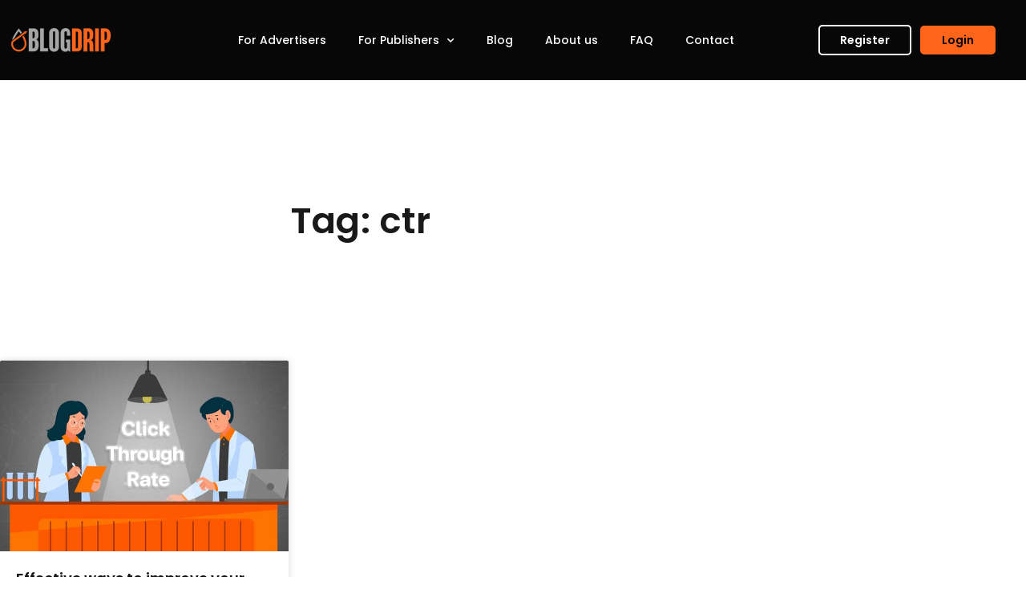

--- FILE ---
content_type: text/html; charset=UTF-8
request_url: https://blogdrip.com/tag/ctr/
body_size: 14199
content:
<!doctype html>
<html lang="en-US" prefix="og: https://ogp.me/ns#">
<head>
	<meta charset="UTF-8">
	<meta name="viewport" content="width=device-width, initial-scale=1">
	<link rel="profile" href="https://gmpg.org/xfn/11">
	
<!-- Search Engine Optimization by Rank Math - https://rankmath.com/ -->
<title>ctr Archives</title>
<meta name="robots" content="follow, noindex"/>
<meta property="og:locale" content="en_US" />
<meta property="og:type" content="article" />
<meta property="og:title" content="ctr Archives" />
<meta property="og:url" content="https://blogdrip.com/tag/ctr/" />
<meta property="og:site_name" content="Blogdrip" />
<meta property="article:publisher" content="https://www.facebook.com/ArticleMarketingAsia" />
<meta name="twitter:card" content="summary_large_image" />
<meta name="twitter:title" content="ctr Archives" />
<meta name="twitter:site" content="@article_asia" />
<meta name="twitter:label1" content="Posts" />
<meta name="twitter:data1" content="1" />
<script type="application/ld+json" class="rank-math-schema">{"@context":"https://schema.org","@graph":[{"@type":"ComputerStore","@id":"https://blogdrip.com/#organization","name":"BlogDrip","url":"https://blogdrip.com","sameAs":["https://www.facebook.com/ArticleMarketingAsia","https://twitter.com/article_asia"],"logo":{"@type":"ImageObject","@id":"https://blogdrip.com/#logo","url":"https://blogdrip.com/wp-content/uploads/2021/04/BlogDrip-Application-logo.png","contentUrl":"https://blogdrip.com/wp-content/uploads/2021/04/BlogDrip-Application-logo.png","caption":"Blogdrip","inLanguage":"en-US","width":"150","height":"30"},"openingHours":["Monday,Tuesday,Wednesday,Thursday,Friday,Saturday,Sunday 09:00-17:00"],"image":{"@id":"https://blogdrip.com/#logo"}},{"@type":"WebSite","@id":"https://blogdrip.com/#website","url":"https://blogdrip.com","name":"Blogdrip","publisher":{"@id":"https://blogdrip.com/#organization"},"inLanguage":"en-US"},{"@type":"CollectionPage","@id":"https://blogdrip.com/tag/ctr/#webpage","url":"https://blogdrip.com/tag/ctr/","name":"ctr Archives","isPartOf":{"@id":"https://blogdrip.com/#website"},"inLanguage":"en-US"}]}</script>
<!-- /Rank Math WordPress SEO plugin -->

<link rel="alternate" type="application/rss+xml" title="Blogdrip &raquo; Feed" href="https://blogdrip.com/feed/" />
<link rel="alternate" type="application/rss+xml" title="Blogdrip &raquo; Comments Feed" href="https://blogdrip.com/comments/feed/" />
<link rel="alternate" type="application/rss+xml" title="Blogdrip &raquo; ctr Tag Feed" href="https://blogdrip.com/tag/ctr/feed/" />
<style id='wp-img-auto-sizes-contain-inline-css'>
img:is([sizes=auto i],[sizes^="auto," i]){contain-intrinsic-size:3000px 1500px}
/*# sourceURL=wp-img-auto-sizes-contain-inline-css */
</style>
<style id='wp-emoji-styles-inline-css'>

	img.wp-smiley, img.emoji {
		display: inline !important;
		border: none !important;
		box-shadow: none !important;
		height: 1em !important;
		width: 1em !important;
		margin: 0 0.07em !important;
		vertical-align: -0.1em !important;
		background: none !important;
		padding: 0 !important;
	}
/*# sourceURL=wp-emoji-styles-inline-css */
</style>
<style id='global-styles-inline-css'>
:root{--wp--preset--aspect-ratio--square: 1;--wp--preset--aspect-ratio--4-3: 4/3;--wp--preset--aspect-ratio--3-4: 3/4;--wp--preset--aspect-ratio--3-2: 3/2;--wp--preset--aspect-ratio--2-3: 2/3;--wp--preset--aspect-ratio--16-9: 16/9;--wp--preset--aspect-ratio--9-16: 9/16;--wp--preset--color--black: #000000;--wp--preset--color--cyan-bluish-gray: #abb8c3;--wp--preset--color--white: #ffffff;--wp--preset--color--pale-pink: #f78da7;--wp--preset--color--vivid-red: #cf2e2e;--wp--preset--color--luminous-vivid-orange: #ff6900;--wp--preset--color--luminous-vivid-amber: #fcb900;--wp--preset--color--light-green-cyan: #7bdcb5;--wp--preset--color--vivid-green-cyan: #00d084;--wp--preset--color--pale-cyan-blue: #8ed1fc;--wp--preset--color--vivid-cyan-blue: #0693e3;--wp--preset--color--vivid-purple: #9b51e0;--wp--preset--gradient--vivid-cyan-blue-to-vivid-purple: linear-gradient(135deg,rgb(6,147,227) 0%,rgb(155,81,224) 100%);--wp--preset--gradient--light-green-cyan-to-vivid-green-cyan: linear-gradient(135deg,rgb(122,220,180) 0%,rgb(0,208,130) 100%);--wp--preset--gradient--luminous-vivid-amber-to-luminous-vivid-orange: linear-gradient(135deg,rgb(252,185,0) 0%,rgb(255,105,0) 100%);--wp--preset--gradient--luminous-vivid-orange-to-vivid-red: linear-gradient(135deg,rgb(255,105,0) 0%,rgb(207,46,46) 100%);--wp--preset--gradient--very-light-gray-to-cyan-bluish-gray: linear-gradient(135deg,rgb(238,238,238) 0%,rgb(169,184,195) 100%);--wp--preset--gradient--cool-to-warm-spectrum: linear-gradient(135deg,rgb(74,234,220) 0%,rgb(151,120,209) 20%,rgb(207,42,186) 40%,rgb(238,44,130) 60%,rgb(251,105,98) 80%,rgb(254,248,76) 100%);--wp--preset--gradient--blush-light-purple: linear-gradient(135deg,rgb(255,206,236) 0%,rgb(152,150,240) 100%);--wp--preset--gradient--blush-bordeaux: linear-gradient(135deg,rgb(254,205,165) 0%,rgb(254,45,45) 50%,rgb(107,0,62) 100%);--wp--preset--gradient--luminous-dusk: linear-gradient(135deg,rgb(255,203,112) 0%,rgb(199,81,192) 50%,rgb(65,88,208) 100%);--wp--preset--gradient--pale-ocean: linear-gradient(135deg,rgb(255,245,203) 0%,rgb(182,227,212) 50%,rgb(51,167,181) 100%);--wp--preset--gradient--electric-grass: linear-gradient(135deg,rgb(202,248,128) 0%,rgb(113,206,126) 100%);--wp--preset--gradient--midnight: linear-gradient(135deg,rgb(2,3,129) 0%,rgb(40,116,252) 100%);--wp--preset--font-size--small: 13px;--wp--preset--font-size--medium: 20px;--wp--preset--font-size--large: 36px;--wp--preset--font-size--x-large: 42px;--wp--preset--spacing--20: 0.44rem;--wp--preset--spacing--30: 0.67rem;--wp--preset--spacing--40: 1rem;--wp--preset--spacing--50: 1.5rem;--wp--preset--spacing--60: 2.25rem;--wp--preset--spacing--70: 3.38rem;--wp--preset--spacing--80: 5.06rem;--wp--preset--shadow--natural: 6px 6px 9px rgba(0, 0, 0, 0.2);--wp--preset--shadow--deep: 12px 12px 50px rgba(0, 0, 0, 0.4);--wp--preset--shadow--sharp: 6px 6px 0px rgba(0, 0, 0, 0.2);--wp--preset--shadow--outlined: 6px 6px 0px -3px rgb(255, 255, 255), 6px 6px rgb(0, 0, 0);--wp--preset--shadow--crisp: 6px 6px 0px rgb(0, 0, 0);}:root { --wp--style--global--content-size: 800px;--wp--style--global--wide-size: 1200px; }:where(body) { margin: 0; }.wp-site-blocks > .alignleft { float: left; margin-right: 2em; }.wp-site-blocks > .alignright { float: right; margin-left: 2em; }.wp-site-blocks > .aligncenter { justify-content: center; margin-left: auto; margin-right: auto; }:where(.wp-site-blocks) > * { margin-block-start: 24px; margin-block-end: 0; }:where(.wp-site-blocks) > :first-child { margin-block-start: 0; }:where(.wp-site-blocks) > :last-child { margin-block-end: 0; }:root { --wp--style--block-gap: 24px; }:root :where(.is-layout-flow) > :first-child{margin-block-start: 0;}:root :where(.is-layout-flow) > :last-child{margin-block-end: 0;}:root :where(.is-layout-flow) > *{margin-block-start: 24px;margin-block-end: 0;}:root :where(.is-layout-constrained) > :first-child{margin-block-start: 0;}:root :where(.is-layout-constrained) > :last-child{margin-block-end: 0;}:root :where(.is-layout-constrained) > *{margin-block-start: 24px;margin-block-end: 0;}:root :where(.is-layout-flex){gap: 24px;}:root :where(.is-layout-grid){gap: 24px;}.is-layout-flow > .alignleft{float: left;margin-inline-start: 0;margin-inline-end: 2em;}.is-layout-flow > .alignright{float: right;margin-inline-start: 2em;margin-inline-end: 0;}.is-layout-flow > .aligncenter{margin-left: auto !important;margin-right: auto !important;}.is-layout-constrained > .alignleft{float: left;margin-inline-start: 0;margin-inline-end: 2em;}.is-layout-constrained > .alignright{float: right;margin-inline-start: 2em;margin-inline-end: 0;}.is-layout-constrained > .aligncenter{margin-left: auto !important;margin-right: auto !important;}.is-layout-constrained > :where(:not(.alignleft):not(.alignright):not(.alignfull)){max-width: var(--wp--style--global--content-size);margin-left: auto !important;margin-right: auto !important;}.is-layout-constrained > .alignwide{max-width: var(--wp--style--global--wide-size);}body .is-layout-flex{display: flex;}.is-layout-flex{flex-wrap: wrap;align-items: center;}.is-layout-flex > :is(*, div){margin: 0;}body .is-layout-grid{display: grid;}.is-layout-grid > :is(*, div){margin: 0;}body{padding-top: 0px;padding-right: 0px;padding-bottom: 0px;padding-left: 0px;}a:where(:not(.wp-element-button)){text-decoration: underline;}:root :where(.wp-element-button, .wp-block-button__link){background-color: #32373c;border-width: 0;color: #fff;font-family: inherit;font-size: inherit;font-style: inherit;font-weight: inherit;letter-spacing: inherit;line-height: inherit;padding-top: calc(0.667em + 2px);padding-right: calc(1.333em + 2px);padding-bottom: calc(0.667em + 2px);padding-left: calc(1.333em + 2px);text-decoration: none;text-transform: inherit;}.has-black-color{color: var(--wp--preset--color--black) !important;}.has-cyan-bluish-gray-color{color: var(--wp--preset--color--cyan-bluish-gray) !important;}.has-white-color{color: var(--wp--preset--color--white) !important;}.has-pale-pink-color{color: var(--wp--preset--color--pale-pink) !important;}.has-vivid-red-color{color: var(--wp--preset--color--vivid-red) !important;}.has-luminous-vivid-orange-color{color: var(--wp--preset--color--luminous-vivid-orange) !important;}.has-luminous-vivid-amber-color{color: var(--wp--preset--color--luminous-vivid-amber) !important;}.has-light-green-cyan-color{color: var(--wp--preset--color--light-green-cyan) !important;}.has-vivid-green-cyan-color{color: var(--wp--preset--color--vivid-green-cyan) !important;}.has-pale-cyan-blue-color{color: var(--wp--preset--color--pale-cyan-blue) !important;}.has-vivid-cyan-blue-color{color: var(--wp--preset--color--vivid-cyan-blue) !important;}.has-vivid-purple-color{color: var(--wp--preset--color--vivid-purple) !important;}.has-black-background-color{background-color: var(--wp--preset--color--black) !important;}.has-cyan-bluish-gray-background-color{background-color: var(--wp--preset--color--cyan-bluish-gray) !important;}.has-white-background-color{background-color: var(--wp--preset--color--white) !important;}.has-pale-pink-background-color{background-color: var(--wp--preset--color--pale-pink) !important;}.has-vivid-red-background-color{background-color: var(--wp--preset--color--vivid-red) !important;}.has-luminous-vivid-orange-background-color{background-color: var(--wp--preset--color--luminous-vivid-orange) !important;}.has-luminous-vivid-amber-background-color{background-color: var(--wp--preset--color--luminous-vivid-amber) !important;}.has-light-green-cyan-background-color{background-color: var(--wp--preset--color--light-green-cyan) !important;}.has-vivid-green-cyan-background-color{background-color: var(--wp--preset--color--vivid-green-cyan) !important;}.has-pale-cyan-blue-background-color{background-color: var(--wp--preset--color--pale-cyan-blue) !important;}.has-vivid-cyan-blue-background-color{background-color: var(--wp--preset--color--vivid-cyan-blue) !important;}.has-vivid-purple-background-color{background-color: var(--wp--preset--color--vivid-purple) !important;}.has-black-border-color{border-color: var(--wp--preset--color--black) !important;}.has-cyan-bluish-gray-border-color{border-color: var(--wp--preset--color--cyan-bluish-gray) !important;}.has-white-border-color{border-color: var(--wp--preset--color--white) !important;}.has-pale-pink-border-color{border-color: var(--wp--preset--color--pale-pink) !important;}.has-vivid-red-border-color{border-color: var(--wp--preset--color--vivid-red) !important;}.has-luminous-vivid-orange-border-color{border-color: var(--wp--preset--color--luminous-vivid-orange) !important;}.has-luminous-vivid-amber-border-color{border-color: var(--wp--preset--color--luminous-vivid-amber) !important;}.has-light-green-cyan-border-color{border-color: var(--wp--preset--color--light-green-cyan) !important;}.has-vivid-green-cyan-border-color{border-color: var(--wp--preset--color--vivid-green-cyan) !important;}.has-pale-cyan-blue-border-color{border-color: var(--wp--preset--color--pale-cyan-blue) !important;}.has-vivid-cyan-blue-border-color{border-color: var(--wp--preset--color--vivid-cyan-blue) !important;}.has-vivid-purple-border-color{border-color: var(--wp--preset--color--vivid-purple) !important;}.has-vivid-cyan-blue-to-vivid-purple-gradient-background{background: var(--wp--preset--gradient--vivid-cyan-blue-to-vivid-purple) !important;}.has-light-green-cyan-to-vivid-green-cyan-gradient-background{background: var(--wp--preset--gradient--light-green-cyan-to-vivid-green-cyan) !important;}.has-luminous-vivid-amber-to-luminous-vivid-orange-gradient-background{background: var(--wp--preset--gradient--luminous-vivid-amber-to-luminous-vivid-orange) !important;}.has-luminous-vivid-orange-to-vivid-red-gradient-background{background: var(--wp--preset--gradient--luminous-vivid-orange-to-vivid-red) !important;}.has-very-light-gray-to-cyan-bluish-gray-gradient-background{background: var(--wp--preset--gradient--very-light-gray-to-cyan-bluish-gray) !important;}.has-cool-to-warm-spectrum-gradient-background{background: var(--wp--preset--gradient--cool-to-warm-spectrum) !important;}.has-blush-light-purple-gradient-background{background: var(--wp--preset--gradient--blush-light-purple) !important;}.has-blush-bordeaux-gradient-background{background: var(--wp--preset--gradient--blush-bordeaux) !important;}.has-luminous-dusk-gradient-background{background: var(--wp--preset--gradient--luminous-dusk) !important;}.has-pale-ocean-gradient-background{background: var(--wp--preset--gradient--pale-ocean) !important;}.has-electric-grass-gradient-background{background: var(--wp--preset--gradient--electric-grass) !important;}.has-midnight-gradient-background{background: var(--wp--preset--gradient--midnight) !important;}.has-small-font-size{font-size: var(--wp--preset--font-size--small) !important;}.has-medium-font-size{font-size: var(--wp--preset--font-size--medium) !important;}.has-large-font-size{font-size: var(--wp--preset--font-size--large) !important;}.has-x-large-font-size{font-size: var(--wp--preset--font-size--x-large) !important;}
:root :where(.wp-block-pullquote){font-size: 1.5em;line-height: 1.6;}
/*# sourceURL=global-styles-inline-css */
</style>
<link rel='stylesheet' id='contact-form-7-css' href='https://blogdrip.com/wp-content/plugins/contact-form-7/includes/css/styles.css?ver=6.1.4' media='all' />
<link rel='stylesheet' id='hello-elementor-css' href='https://blogdrip.com/wp-content/themes/hello-elementor/assets/css/reset.css?ver=3.4.5' media='all' />
<link rel='stylesheet' id='hello-elementor-theme-style-css' href='https://blogdrip.com/wp-content/themes/hello-elementor/assets/css/theme.css?ver=3.4.5' media='all' />
<link rel='stylesheet' id='hello-elementor-header-footer-css' href='https://blogdrip.com/wp-content/themes/hello-elementor/assets/css/header-footer.css?ver=3.4.5' media='all' />
<link rel='stylesheet' id='elementor-frontend-css' href='https://blogdrip.com/wp-content/plugins/elementor/assets/css/frontend.min.css?ver=3.34.1' media='all' />
<link rel='stylesheet' id='elementor-post-13424-css' href='https://blogdrip.com/wp-content/uploads/elementor/css/post-13424.css?ver=1767885490' media='all' />
<link rel='stylesheet' id='widget-image-css' href='https://blogdrip.com/wp-content/plugins/elementor/assets/css/widget-image.min.css?ver=3.34.1' media='all' />
<link rel='stylesheet' id='widget-nav-menu-css' href='https://blogdrip.com/wp-content/plugins/elementor-pro/assets/css/widget-nav-menu.min.css?ver=3.32.2' media='all' />
<link rel='stylesheet' id='e-sticky-css' href='https://blogdrip.com/wp-content/plugins/elementor-pro/assets/css/modules/sticky.min.css?ver=3.32.2' media='all' />
<link rel='stylesheet' id='widget-heading-css' href='https://blogdrip.com/wp-content/plugins/elementor/assets/css/widget-heading.min.css?ver=3.34.1' media='all' />
<link rel='stylesheet' id='e-animation-shrink-css' href='https://blogdrip.com/wp-content/plugins/elementor/assets/lib/animations/styles/e-animation-shrink.min.css?ver=3.34.1' media='all' />
<link rel='stylesheet' id='widget-image-box-css' href='https://blogdrip.com/wp-content/plugins/elementor/assets/css/widget-image-box.min.css?ver=3.34.1' media='all' />
<link rel='stylesheet' id='widget-social-icons-css' href='https://blogdrip.com/wp-content/plugins/elementor/assets/css/widget-social-icons.min.css?ver=3.34.1' media='all' />
<link rel='stylesheet' id='e-apple-webkit-css' href='https://blogdrip.com/wp-content/plugins/elementor/assets/css/conditionals/apple-webkit.min.css?ver=3.34.1' media='all' />
<link rel='stylesheet' id='widget-posts-css' href='https://blogdrip.com/wp-content/plugins/elementor-pro/assets/css/widget-posts.min.css?ver=3.32.2' media='all' />
<link rel='stylesheet' id='elementor-icons-css' href='https://blogdrip.com/wp-content/plugins/elementor/assets/lib/eicons/css/elementor-icons.min.css?ver=5.45.0' media='all' />
<link rel='stylesheet' id='elementor-post-13473-css' href='https://blogdrip.com/wp-content/uploads/elementor/css/post-13473.css?ver=1767885593' media='all' />
<link rel='stylesheet' id='elementor-post-13480-css' href='https://blogdrip.com/wp-content/uploads/elementor/css/post-13480.css?ver=1767885595' media='all' />
<link rel='stylesheet' id='elementor-post-13555-css' href='https://blogdrip.com/wp-content/uploads/elementor/css/post-13555.css?ver=1767885595' media='all' />
<link rel='stylesheet' id='tmm-css' href='https://blogdrip.com/wp-content/plugins/team-members/inc/css/tmm_style.css?ver=6.9' media='all' />
<link rel='stylesheet' id='elementor-gf-local-roboto-css' href='https://blogdrip.com/wp-content/uploads/elementor/google-fonts/css/roboto.css?ver=1742224385' media='all' />
<link rel='stylesheet' id='elementor-gf-local-robotoslab-css' href='https://blogdrip.com/wp-content/uploads/elementor/google-fonts/css/robotoslab.css?ver=1742224392' media='all' />
<link rel='stylesheet' id='elementor-gf-local-poppins-css' href='https://blogdrip.com/wp-content/uploads/elementor/google-fonts/css/poppins.css?ver=1742224395' media='all' />
<link rel='stylesheet' id='elementor-icons-shared-0-css' href='https://blogdrip.com/wp-content/plugins/elementor/assets/lib/font-awesome/css/fontawesome.min.css?ver=5.15.3' media='all' />
<link rel='stylesheet' id='elementor-icons-fa-solid-css' href='https://blogdrip.com/wp-content/plugins/elementor/assets/lib/font-awesome/css/solid.min.css?ver=5.15.3' media='all' />
<link rel='stylesheet' id='elementor-icons-fa-brands-css' href='https://blogdrip.com/wp-content/plugins/elementor/assets/lib/font-awesome/css/brands.min.css?ver=5.15.3' media='all' />
<script src="https://blogdrip.com/wp-includes/js/jquery/jquery.min.js?ver=3.7.1" id="jquery-core-js"></script>
<script src="https://blogdrip.com/wp-includes/js/jquery/jquery-migrate.min.js?ver=3.4.1" id="jquery-migrate-js"></script>
<link rel="https://api.w.org/" href="https://blogdrip.com/wp-json/" /><link rel="alternate" title="JSON" type="application/json" href="https://blogdrip.com/wp-json/wp/v2/tags/288" /><link rel="EditURI" type="application/rsd+xml" title="RSD" href="https://blogdrip.com/xmlrpc.php?rsd" />
<meta name="generator" content="WordPress 6.9" />
<meta name="generator" content="Elementor 3.34.1; features: additional_custom_breakpoints; settings: css_print_method-external, google_font-enabled, font_display-swap">
<script src="https://analytics.ahrefs.com/analytics.js" data-key="A2iTAd+/MKlLxscpieO4/A" async></script>
			<style>
				.e-con.e-parent:nth-of-type(n+4):not(.e-lazyloaded):not(.e-no-lazyload),
				.e-con.e-parent:nth-of-type(n+4):not(.e-lazyloaded):not(.e-no-lazyload) * {
					background-image: none !important;
				}
				@media screen and (max-height: 1024px) {
					.e-con.e-parent:nth-of-type(n+3):not(.e-lazyloaded):not(.e-no-lazyload),
					.e-con.e-parent:nth-of-type(n+3):not(.e-lazyloaded):not(.e-no-lazyload) * {
						background-image: none !important;
					}
				}
				@media screen and (max-height: 640px) {
					.e-con.e-parent:nth-of-type(n+2):not(.e-lazyloaded):not(.e-no-lazyload),
					.e-con.e-parent:nth-of-type(n+2):not(.e-lazyloaded):not(.e-no-lazyload) * {
						background-image: none !important;
					}
				}
			</style>
			<link rel="icon" href="https://blogdrip.com/wp-content/uploads/2021/04/cropped-BlogDrip-Favicon-32x32.png" sizes="32x32" />
<link rel="icon" href="https://blogdrip.com/wp-content/uploads/2021/04/cropped-BlogDrip-Favicon-192x192.png" sizes="192x192" />
<link rel="apple-touch-icon" href="https://blogdrip.com/wp-content/uploads/2021/04/cropped-BlogDrip-Favicon-180x180.png" />
<meta name="msapplication-TileImage" content="https://blogdrip.com/wp-content/uploads/2021/04/cropped-BlogDrip-Favicon-270x270.png" />
<style id="wpforms-css-vars-root">
				:root {
					--wpforms-field-border-radius: 3px;
--wpforms-field-background-color: #ffffff;
--wpforms-field-border-color: rgba( 0, 0, 0, 0.25 );
--wpforms-field-text-color: rgba( 0, 0, 0, 0.7 );
--wpforms-label-color: rgba( 0, 0, 0, 0.85 );
--wpforms-label-sublabel-color: rgba( 0, 0, 0, 0.55 );
--wpforms-label-error-color: #d63637;
--wpforms-button-border-radius: 3px;
--wpforms-button-background-color: #066aab;
--wpforms-button-text-color: #ffffff;
--wpforms-field-size-input-height: 43px;
--wpforms-field-size-input-spacing: 15px;
--wpforms-field-size-font-size: 16px;
--wpforms-field-size-line-height: 19px;
--wpforms-field-size-padding-h: 14px;
--wpforms-field-size-checkbox-size: 16px;
--wpforms-field-size-sublabel-spacing: 5px;
--wpforms-field-size-icon-size: 1;
--wpforms-label-size-font-size: 16px;
--wpforms-label-size-line-height: 19px;
--wpforms-label-size-sublabel-font-size: 14px;
--wpforms-label-size-sublabel-line-height: 17px;
--wpforms-button-size-font-size: 17px;
--wpforms-button-size-height: 41px;
--wpforms-button-size-padding-h: 15px;
--wpforms-button-size-margin-top: 10px;

				}
			</style></head>
<body data-rsssl=1 class="archive tag tag-ctr tag-288 wp-custom-logo wp-embed-responsive wp-theme-hello-elementor eio-default hello-elementor-default elementor-page-13555 elementor-default elementor-template-full-width elementor-kit-13424">


<a class="skip-link screen-reader-text" href="#content">Skip to content</a>

		<header data-elementor-type="header" data-elementor-id="13473" class="elementor elementor-13473 elementor-location-header" data-elementor-post-type="elementor_library">
					<header class="elementor-section elementor-top-section elementor-element elementor-element-7571b15d elementor-section-content-middle elementor-section-height-min-height elementor-hidden-tablet elementor-hidden-mobile elementor-section-boxed elementor-section-height-default elementor-section-items-middle" data-id="7571b15d" data-element_type="section" data-settings="{&quot;background_background&quot;:&quot;classic&quot;,&quot;sticky&quot;:&quot;top&quot;,&quot;sticky_on&quot;:[&quot;desktop&quot;,&quot;tablet&quot;,&quot;mobile&quot;],&quot;sticky_offset&quot;:0,&quot;sticky_effects_offset&quot;:0,&quot;sticky_anchor_link_offset&quot;:0}">
							<div class="elementor-background-overlay"></div>
							<div class="elementor-container elementor-column-gap-no">
					<div class="elementor-column elementor-col-33 elementor-top-column elementor-element elementor-element-69d22046" data-id="69d22046" data-element_type="column">
			<div class="elementor-widget-wrap elementor-element-populated">
						<div class="elementor-element elementor-element-e98418f elementor-widget elementor-widget-theme-site-logo elementor-widget-image" data-id="e98418f" data-element_type="widget" data-widget_type="theme-site-logo.default">
				<div class="elementor-widget-container">
											<a href="https://blogdrip.com">
			<img width="150" height="30" src="https://blogdrip.com/wp-content/uploads/2021/04/BlogDrip-Application-logo.png" class="attachment-full size-full wp-image-9182" alt="BlogDrip" />				</a>
											</div>
				</div>
					</div>
		</div>
				<div class="elementor-column elementor-col-33 elementor-top-column elementor-element elementor-element-5a8d34aa" data-id="5a8d34aa" data-element_type="column">
			<div class="elementor-widget-wrap elementor-element-populated">
						<div class="elementor-element elementor-element-122a4382 elementor-nav-menu__align-center elementor-widget__width-auto elementor-nav-menu--dropdown-tablet elementor-nav-menu__text-align-aside elementor-nav-menu--toggle elementor-nav-menu--burger elementor-widget elementor-widget-nav-menu" data-id="122a4382" data-element_type="widget" data-settings="{&quot;submenu_icon&quot;:{&quot;value&quot;:&quot;&lt;i class=\&quot;fas fa-chevron-down\&quot; aria-hidden=\&quot;true\&quot;&gt;&lt;\/i&gt;&quot;,&quot;library&quot;:&quot;fa-solid&quot;},&quot;layout&quot;:&quot;horizontal&quot;,&quot;toggle&quot;:&quot;burger&quot;}" data-widget_type="nav-menu.default">
				<div class="elementor-widget-container">
								<nav aria-label="Menu" class="elementor-nav-menu--main elementor-nav-menu__container elementor-nav-menu--layout-horizontal e--pointer-none">
				<ul id="menu-1-122a4382" class="elementor-nav-menu"><li class="menu-item menu-item-type-post_type menu-item-object-page menu-item-13828"><a href="https://blogdrip.com/for-advertisers/" class="elementor-item">For Advertisers</a></li>
<li class="menu-item menu-item-type-post_type menu-item-object-page menu-item-has-children menu-item-13829"><a href="https://blogdrip.com/for-publishers/" class="elementor-item">For Publishers</a>
<ul class="sub-menu elementor-nav-menu--dropdown">
	<li class="menu-item menu-item-type-post_type menu-item-object-page menu-item-13830"><a href="https://blogdrip.com/publisher-terms/" class="elementor-sub-item">Publisher Terms</a></li>
</ul>
</li>
<li class="menu-item menu-item-type-post_type menu-item-object-page menu-item-13900"><a href="https://blogdrip.com/blog/" class="elementor-item">Blog</a></li>
<li class="menu-item menu-item-type-post_type menu-item-object-page menu-item-13831"><a href="https://blogdrip.com/about-us/" class="elementor-item">About us</a></li>
<li class="menu-item menu-item-type-post_type menu-item-object-page menu-item-13832"><a href="https://blogdrip.com/faq/" class="elementor-item">FAQ</a></li>
<li class="menu-item menu-item-type-post_type menu-item-object-page menu-item-13833"><a href="https://blogdrip.com/contact/" class="elementor-item">Contact</a></li>
</ul>			</nav>
					<div class="elementor-menu-toggle" role="button" tabindex="0" aria-label="Menu Toggle" aria-expanded="false">
			<i aria-hidden="true" role="presentation" class="elementor-menu-toggle__icon--open eicon-menu-bar"></i><i aria-hidden="true" role="presentation" class="elementor-menu-toggle__icon--close eicon-close"></i>		</div>
					<nav class="elementor-nav-menu--dropdown elementor-nav-menu__container" aria-hidden="true">
				<ul id="menu-2-122a4382" class="elementor-nav-menu"><li class="menu-item menu-item-type-post_type menu-item-object-page menu-item-13828"><a href="https://blogdrip.com/for-advertisers/" class="elementor-item" tabindex="-1">For Advertisers</a></li>
<li class="menu-item menu-item-type-post_type menu-item-object-page menu-item-has-children menu-item-13829"><a href="https://blogdrip.com/for-publishers/" class="elementor-item" tabindex="-1">For Publishers</a>
<ul class="sub-menu elementor-nav-menu--dropdown">
	<li class="menu-item menu-item-type-post_type menu-item-object-page menu-item-13830"><a href="https://blogdrip.com/publisher-terms/" class="elementor-sub-item" tabindex="-1">Publisher Terms</a></li>
</ul>
</li>
<li class="menu-item menu-item-type-post_type menu-item-object-page menu-item-13900"><a href="https://blogdrip.com/blog/" class="elementor-item" tabindex="-1">Blog</a></li>
<li class="menu-item menu-item-type-post_type menu-item-object-page menu-item-13831"><a href="https://blogdrip.com/about-us/" class="elementor-item" tabindex="-1">About us</a></li>
<li class="menu-item menu-item-type-post_type menu-item-object-page menu-item-13832"><a href="https://blogdrip.com/faq/" class="elementor-item" tabindex="-1">FAQ</a></li>
<li class="menu-item menu-item-type-post_type menu-item-object-page menu-item-13833"><a href="https://blogdrip.com/contact/" class="elementor-item" tabindex="-1">Contact</a></li>
</ul>			</nav>
						</div>
				</div>
					</div>
		</div>
				<div class="elementor-column elementor-col-33 elementor-top-column elementor-element elementor-element-7aadf3e4" data-id="7aadf3e4" data-element_type="column">
			<div class="elementor-widget-wrap elementor-element-populated">
						<section class="elementor-section elementor-inner-section elementor-element elementor-element-2c2189d9 elementor-section-full_width elementor-section-content-middle elementor-section-height-default elementor-section-height-default" data-id="2c2189d9" data-element_type="section">
						<div class="elementor-container elementor-column-gap-default">
					<div class="elementor-column elementor-col-50 elementor-inner-column elementor-element elementor-element-6ca484d6" data-id="6ca484d6" data-element_type="column">
			<div class="elementor-widget-wrap elementor-element-populated">
						<div class="elementor-element elementor-element-739d4bd1 elementor-widget__width-auto elementor-widget elementor-widget-button" data-id="739d4bd1" data-element_type="widget" data-widget_type="button.default">
				<div class="elementor-widget-container">
									<div class="elementor-button-wrapper">
					<a class="elementor-button elementor-button-link elementor-size-sm" href="https://my.blogdrip.com/login/external?language=en">
						<span class="elementor-button-content-wrapper">
									<span class="elementor-button-text">Register</span>
					</span>
					</a>
				</div>
								</div>
				</div>
					</div>
		</div>
				<div class="elementor-column elementor-col-50 elementor-inner-column elementor-element elementor-element-72bd5ae8" data-id="72bd5ae8" data-element_type="column">
			<div class="elementor-widget-wrap elementor-element-populated">
						<div class="elementor-element elementor-element-750a9025 elementor-align-center elementor-widget__width-auto elementor-widget elementor-widget-button" data-id="750a9025" data-element_type="widget" data-widget_type="button.default">
				<div class="elementor-widget-container">
									<div class="elementor-button-wrapper">
					<a class="elementor-button elementor-button-link elementor-size-sm" href="https://my.blogdrip.com/login">
						<span class="elementor-button-content-wrapper">
									<span class="elementor-button-text">Login</span>
					</span>
					</a>
				</div>
								</div>
				</div>
					</div>
		</div>
					</div>
		</section>
					</div>
		</div>
					</div>
		</header>
				<header class="elementor-section elementor-top-section elementor-element elementor-element-67074a4e elementor-section-content-middle elementor-section-height-min-height elementor-hidden-desktop elementor-section-boxed elementor-section-height-default elementor-section-items-middle" data-id="67074a4e" data-element_type="section" data-settings="{&quot;background_background&quot;:&quot;classic&quot;,&quot;sticky&quot;:&quot;top&quot;,&quot;sticky_on&quot;:[&quot;desktop&quot;,&quot;tablet&quot;,&quot;mobile&quot;],&quot;sticky_offset&quot;:0,&quot;sticky_effects_offset&quot;:0,&quot;sticky_anchor_link_offset&quot;:0}">
							<div class="elementor-background-overlay"></div>
							<div class="elementor-container elementor-column-gap-no">
					<div class="elementor-column elementor-col-50 elementor-top-column elementor-element elementor-element-2f1eb0b1" data-id="2f1eb0b1" data-element_type="column">
			<div class="elementor-widget-wrap elementor-element-populated">
						<div class="elementor-element elementor-element-1656433e elementor-widget elementor-widget-theme-site-logo elementor-widget-image" data-id="1656433e" data-element_type="widget" data-widget_type="theme-site-logo.default">
				<div class="elementor-widget-container">
											<a href="https://blogdrip.com">
			<img width="150" height="30" src="https://blogdrip.com/wp-content/uploads/2021/04/BlogDrip-Application-logo.png" class="attachment-full size-full wp-image-9182" alt="BlogDrip" />				</a>
											</div>
				</div>
					</div>
		</div>
				<div class="elementor-column elementor-col-50 elementor-top-column elementor-element elementor-element-33f8a44" data-id="33f8a44" data-element_type="column">
			<div class="elementor-widget-wrap elementor-element-populated">
						<div class="elementor-element elementor-element-5c3eaa elementor-nav-menu__align-start elementor-widget__width-auto elementor-nav-menu--stretch elementor-widget-tablet__width-inherit elementor-nav-menu--dropdown-tablet elementor-nav-menu__text-align-aside elementor-nav-menu--toggle elementor-nav-menu--burger elementor-widget elementor-widget-nav-menu" data-id="5c3eaa" data-element_type="widget" data-settings="{&quot;submenu_icon&quot;:{&quot;value&quot;:&quot;&lt;i class=\&quot;fas fa-chevron-down\&quot; aria-hidden=\&quot;true\&quot;&gt;&lt;\/i&gt;&quot;,&quot;library&quot;:&quot;fa-solid&quot;},&quot;full_width&quot;:&quot;stretch&quot;,&quot;layout&quot;:&quot;horizontal&quot;,&quot;toggle&quot;:&quot;burger&quot;}" data-widget_type="nav-menu.default">
				<div class="elementor-widget-container">
								<nav aria-label="Menu" class="elementor-nav-menu--main elementor-nav-menu__container elementor-nav-menu--layout-horizontal e--pointer-none">
				<ul id="menu-1-5c3eaa" class="elementor-nav-menu"><li class="menu-item menu-item-type-post_type menu-item-object-page menu-item-14522"><a href="https://blogdrip.com/for-advertisers/" class="elementor-item">For Advertisers</a></li>
<li class="menu-item menu-item-type-post_type menu-item-object-page menu-item-has-children menu-item-14523"><a href="https://blogdrip.com/for-publishers/" class="elementor-item">For Publishers</a>
<ul class="sub-menu elementor-nav-menu--dropdown">
	<li class="menu-item menu-item-type-post_type menu-item-object-page menu-item-14524"><a href="https://blogdrip.com/publisher-terms/" class="elementor-sub-item">Publisher Terms</a></li>
</ul>
</li>
<li class="menu-item menu-item-type-post_type menu-item-object-page menu-item-14521"><a href="https://blogdrip.com/blog/" class="elementor-item">Blog</a></li>
<li class="menu-item menu-item-type-post_type menu-item-object-page menu-item-14525"><a href="https://blogdrip.com/about-us/" class="elementor-item">About us</a></li>
<li class="menu-item menu-item-type-post_type menu-item-object-page menu-item-14526"><a href="https://blogdrip.com/faq/" class="elementor-item">FAQ</a></li>
<li class="menu-item menu-item-type-post_type menu-item-object-page menu-item-14529"><a href="https://blogdrip.com/contact/" class="elementor-item">Contact</a></li>
<li class="menu-item menu-item-type-post_type menu-item-object-page menu-item-14528"><a href="https://blogdrip.com/register/" class="elementor-item">Register</a></li>
<li class="menu-item menu-item-type-post_type menu-item-object-page menu-item-14527"><a href="https://blogdrip.com/login/" class="elementor-item">Login</a></li>
</ul>			</nav>
					<div class="elementor-menu-toggle" role="button" tabindex="0" aria-label="Menu Toggle" aria-expanded="false">
			<i aria-hidden="true" role="presentation" class="elementor-menu-toggle__icon--open eicon-menu-bar"></i><i aria-hidden="true" role="presentation" class="elementor-menu-toggle__icon--close eicon-close"></i>		</div>
					<nav class="elementor-nav-menu--dropdown elementor-nav-menu__container" aria-hidden="true">
				<ul id="menu-2-5c3eaa" class="elementor-nav-menu"><li class="menu-item menu-item-type-post_type menu-item-object-page menu-item-14522"><a href="https://blogdrip.com/for-advertisers/" class="elementor-item" tabindex="-1">For Advertisers</a></li>
<li class="menu-item menu-item-type-post_type menu-item-object-page menu-item-has-children menu-item-14523"><a href="https://blogdrip.com/for-publishers/" class="elementor-item" tabindex="-1">For Publishers</a>
<ul class="sub-menu elementor-nav-menu--dropdown">
	<li class="menu-item menu-item-type-post_type menu-item-object-page menu-item-14524"><a href="https://blogdrip.com/publisher-terms/" class="elementor-sub-item" tabindex="-1">Publisher Terms</a></li>
</ul>
</li>
<li class="menu-item menu-item-type-post_type menu-item-object-page menu-item-14521"><a href="https://blogdrip.com/blog/" class="elementor-item" tabindex="-1">Blog</a></li>
<li class="menu-item menu-item-type-post_type menu-item-object-page menu-item-14525"><a href="https://blogdrip.com/about-us/" class="elementor-item" tabindex="-1">About us</a></li>
<li class="menu-item menu-item-type-post_type menu-item-object-page menu-item-14526"><a href="https://blogdrip.com/faq/" class="elementor-item" tabindex="-1">FAQ</a></li>
<li class="menu-item menu-item-type-post_type menu-item-object-page menu-item-14529"><a href="https://blogdrip.com/contact/" class="elementor-item" tabindex="-1">Contact</a></li>
<li class="menu-item menu-item-type-post_type menu-item-object-page menu-item-14528"><a href="https://blogdrip.com/register/" class="elementor-item" tabindex="-1">Register</a></li>
<li class="menu-item menu-item-type-post_type menu-item-object-page menu-item-14527"><a href="https://blogdrip.com/login/" class="elementor-item" tabindex="-1">Login</a></li>
</ul>			</nav>
						</div>
				</div>
					</div>
		</div>
					</div>
		</header>
				</header>
				<div data-elementor-type="archive" data-elementor-id="13555" class="elementor elementor-13555 elementor-location-archive" data-elementor-post-type="elementor_library">
					<section class="elementor-section elementor-top-section elementor-element elementor-element-454d693 elementor-section-height-min-height elementor-section-boxed elementor-section-height-default elementor-section-items-middle" data-id="454d693" data-element_type="section" data-settings="{&quot;background_background&quot;:&quot;classic&quot;}">
						<div class="elementor-container elementor-column-gap-default">
					<div class="elementor-column elementor-col-100 elementor-top-column elementor-element elementor-element-7634fa7" data-id="7634fa7" data-element_type="column">
			<div class="elementor-widget-wrap elementor-element-populated">
						<div class="elementor-element elementor-element-9f9e18c elementor-widget elementor-widget-theme-archive-title elementor-page-title elementor-widget-heading" data-id="9f9e18c" data-element_type="widget" data-widget_type="theme-archive-title.default">
				<div class="elementor-widget-container">
					<h1 class="elementor-heading-title elementor-size-medium">Tag: ctr</h1>				</div>
				</div>
					</div>
		</div>
					</div>
		</section>
				<section class="elementor-section elementor-top-section elementor-element elementor-element-615b4168 elementor-section-boxed elementor-section-height-default elementor-section-height-default" data-id="615b4168" data-element_type="section">
						<div class="elementor-container elementor-column-gap-default">
					<div class="elementor-column elementor-col-100 elementor-top-column elementor-element elementor-element-170a9b35" data-id="170a9b35" data-element_type="column">
			<div class="elementor-widget-wrap elementor-element-populated">
						<div class="elementor-element elementor-element-2bcb8e2b elementor-posts--align-left elementor-posts__hover-none elementor-grid-3 elementor-grid-tablet-2 elementor-grid-mobile-1 elementor-posts--thumbnail-top elementor-card-shadow-yes elementor-widget elementor-widget-archive-posts" data-id="2bcb8e2b" data-element_type="widget" data-settings="{&quot;archive_cards_row_gap&quot;:{&quot;unit&quot;:&quot;px&quot;,&quot;size&quot;:50,&quot;sizes&quot;:[]},&quot;archive_cards_row_gap_tablet&quot;:{&quot;unit&quot;:&quot;px&quot;,&quot;size&quot;:50,&quot;sizes&quot;:[]},&quot;archive_cards_row_gap_mobile&quot;:{&quot;unit&quot;:&quot;px&quot;,&quot;size&quot;:30,&quot;sizes&quot;:[]},&quot;pagination_type&quot;:&quot;load_more_infinite_scroll&quot;,&quot;archive_cards_columns&quot;:&quot;3&quot;,&quot;archive_cards_columns_tablet&quot;:&quot;2&quot;,&quot;archive_cards_columns_mobile&quot;:&quot;1&quot;,&quot;load_more_spinner&quot;:{&quot;value&quot;:&quot;fas fa-spinner&quot;,&quot;library&quot;:&quot;fa-solid&quot;}}" data-widget_type="archive-posts.archive_cards">
				<div class="elementor-widget-container">
							<div class="elementor-posts-container elementor-posts elementor-posts--skin-cards elementor-grid" role="list">
				<article class="elementor-post elementor-grid-item post-9651 post type-post status-publish format-standard has-post-thumbnail hentry category-conversion tag-click tag-click-through tag-click-through-rate tag-conversion tag-ctr tag-organic-click-through tag-organic-click-through-rate tag-organic-ctr tag-rates" role="listitem">
			<div class="elementor-post__card">
				<a class="elementor-post__thumbnail__link" href="https://blogdrip.com/conversion/effective-ways-to-improve-your-organic-ctr/" tabindex="-1" ><div class="elementor-post__thumbnail"><img fetchpriority="high" width="700" height="700" src="https://blogdrip.com/wp-content/uploads/2022/03/Effective-Ways-to-Improve-Your-Organic-CTR-2.jpg" class="elementor-animation-sink attachment-full size-full wp-image-10136" alt="" decoding="async" srcset="https://blogdrip.com/wp-content/uploads/2022/03/Effective-Ways-to-Improve-Your-Organic-CTR-2.jpg 700w, https://blogdrip.com/wp-content/uploads/2022/03/Effective-Ways-to-Improve-Your-Organic-CTR-2-300x300.jpg 300w, https://blogdrip.com/wp-content/uploads/2022/03/Effective-Ways-to-Improve-Your-Organic-CTR-2-150x150.jpg 150w, https://blogdrip.com/wp-content/uploads/2022/03/Effective-Ways-to-Improve-Your-Organic-CTR-2-55x55.jpg 55w" sizes="(max-width: 700px) 100vw, 700px" /></div></a>
				<div class="elementor-post__text">
				<h2 class="elementor-post__title">
			<a href="https://blogdrip.com/conversion/effective-ways-to-improve-your-organic-ctr/" >
				Effective ways to improve your organic CTR			</a>
		</h2>
				<div class="elementor-post__excerpt">
			<p>  Efforts to improve search engine visibility are generally centered on attracting visitors. Keyword loaded and keyword optimized are concepts</p>
		</div>
				</div>
					</div>
		</article>
				</div>
					<span class="e-load-more-spinner">
				<i aria-hidden="true" class="fas fa-spinner"></i>			</span>
		
						</div>
				</div>
					</div>
		</div>
					</div>
		</section>
				<section class="elementor-section elementor-top-section elementor-element elementor-element-8eb0032 elementor-section-full_width elementor-section-height-min-height elementor-section-height-default elementor-section-items-middle" data-id="8eb0032" data-element_type="section">
						<div class="elementor-container elementor-column-gap-default">
					<div class="elementor-column elementor-col-100 elementor-top-column elementor-element elementor-element-808d170" data-id="808d170" data-element_type="column">
			<div class="elementor-widget-wrap">
							</div>
		</div>
					</div>
		</section>
				</div>
				<footer data-elementor-type="footer" data-elementor-id="13480" class="elementor elementor-13480 elementor-location-footer" data-elementor-post-type="elementor_library">
					<footer class="elementor-section elementor-top-section elementor-element elementor-element-2277fc elementor-hidden-tablet elementor-hidden-mobile elementor-section-boxed elementor-section-height-default elementor-section-height-default" data-id="2277fc" data-element_type="section" data-settings="{&quot;background_background&quot;:&quot;classic&quot;}">
						<div class="elementor-container elementor-column-gap-default">
					<div class="elementor-column elementor-col-100 elementor-top-column elementor-element elementor-element-277fe2f6" data-id="277fe2f6" data-element_type="column">
			<div class="elementor-widget-wrap elementor-element-populated">
						<section class="elementor-section elementor-inner-section elementor-element elementor-element-394fe300 elementor-section-full_width elementor-section-height-default elementor-section-height-default" data-id="394fe300" data-element_type="section">
						<div class="elementor-container elementor-column-gap-default">
					<div class="elementor-column elementor-col-16 elementor-inner-column elementor-element elementor-element-6955594b" data-id="6955594b" data-element_type="column">
			<div class="elementor-widget-wrap elementor-element-populated">
						<div class="elementor-element elementor-element-6cd90719 elementor-widget elementor-widget-heading" data-id="6cd90719" data-element_type="widget" data-widget_type="heading.default">
				<div class="elementor-widget-container">
					<h2 class="elementor-heading-title elementor-size-medium">OUR SERVICES</h2>				</div>
				</div>
				<div class="elementor-element elementor-element-2e7c2fdc elementor-nav-menu__align-start elementor-nav-menu--dropdown-tablet elementor-nav-menu__text-align-aside elementor-nav-menu--toggle elementor-nav-menu--burger elementor-widget elementor-widget-nav-menu" data-id="2e7c2fdc" data-element_type="widget" data-settings="{&quot;layout&quot;:&quot;vertical&quot;,&quot;submenu_icon&quot;:{&quot;value&quot;:&quot;&lt;i class=\&quot;fas fa-caret-down\&quot; aria-hidden=\&quot;true\&quot;&gt;&lt;\/i&gt;&quot;,&quot;library&quot;:&quot;fa-solid&quot;},&quot;toggle&quot;:&quot;burger&quot;}" data-widget_type="nav-menu.default">
				<div class="elementor-widget-container">
								<nav aria-label="Menu" class="elementor-nav-menu--main elementor-nav-menu__container elementor-nav-menu--layout-vertical e--pointer-none">
				<ul id="menu-1-2e7c2fdc" class="elementor-nav-menu sm-vertical"><li class="menu-item menu-item-type-post_type menu-item-object-post menu-item-13840"><a href="https://blogdrip.com/featured-blogs/linkbuilding-marketplace/" class="elementor-item">Linkbuilding marketplace</a></li>
<li class="menu-item menu-item-type-post_type menu-item-object-post menu-item-14063"><a href="https://blogdrip.com/featured-blogs/buy-backlinks-for-seo/" class="elementor-item">Buy backlinks for SEO</a></li>
<li class="menu-item menu-item-type-post_type menu-item-object-post menu-item-14064"><a href="https://blogdrip.com/featured-blogs/best-backlink-provider/" class="elementor-item">Best backlink provider</a></li>
<li class="menu-item menu-item-type-post_type menu-item-object-post menu-item-13843"><a href="https://blogdrip.com/featured-blogs/seo-link-building-services/" class="elementor-item">SEO link-building services</a></li>
</ul>			</nav>
					<div class="elementor-menu-toggle" role="button" tabindex="0" aria-label="Menu Toggle" aria-expanded="false">
			<i aria-hidden="true" role="presentation" class="elementor-menu-toggle__icon--open eicon-menu-bar"></i><i aria-hidden="true" role="presentation" class="elementor-menu-toggle__icon--close eicon-close"></i>		</div>
					<nav class="elementor-nav-menu--dropdown elementor-nav-menu__container" aria-hidden="true">
				<ul id="menu-2-2e7c2fdc" class="elementor-nav-menu sm-vertical"><li class="menu-item menu-item-type-post_type menu-item-object-post menu-item-13840"><a href="https://blogdrip.com/featured-blogs/linkbuilding-marketplace/" class="elementor-item" tabindex="-1">Linkbuilding marketplace</a></li>
<li class="menu-item menu-item-type-post_type menu-item-object-post menu-item-14063"><a href="https://blogdrip.com/featured-blogs/buy-backlinks-for-seo/" class="elementor-item" tabindex="-1">Buy backlinks for SEO</a></li>
<li class="menu-item menu-item-type-post_type menu-item-object-post menu-item-14064"><a href="https://blogdrip.com/featured-blogs/best-backlink-provider/" class="elementor-item" tabindex="-1">Best backlink provider</a></li>
<li class="menu-item menu-item-type-post_type menu-item-object-post menu-item-13843"><a href="https://blogdrip.com/featured-blogs/seo-link-building-services/" class="elementor-item" tabindex="-1">SEO link-building services</a></li>
</ul>			</nav>
						</div>
				</div>
					</div>
		</div>
				<div class="elementor-column elementor-col-16 elementor-inner-column elementor-element elementor-element-197f6093" data-id="197f6093" data-element_type="column">
			<div class="elementor-widget-wrap elementor-element-populated">
						<div class="elementor-element elementor-element-44917cb8 elementor-widget elementor-widget-heading" data-id="44917cb8" data-element_type="widget" data-widget_type="heading.default">
				<div class="elementor-widget-container">
					<h2 class="elementor-heading-title elementor-size-medium">INFORMATION</h2>				</div>
				</div>
				<div class="elementor-element elementor-element-4b798926 elementor-nav-menu__align-start elementor-nav-menu--dropdown-tablet elementor-nav-menu__text-align-aside elementor-nav-menu--toggle elementor-nav-menu--burger elementor-widget elementor-widget-nav-menu" data-id="4b798926" data-element_type="widget" data-settings="{&quot;layout&quot;:&quot;vertical&quot;,&quot;submenu_icon&quot;:{&quot;value&quot;:&quot;&lt;i class=\&quot;fas fa-caret-down\&quot; aria-hidden=\&quot;true\&quot;&gt;&lt;\/i&gt;&quot;,&quot;library&quot;:&quot;fa-solid&quot;},&quot;toggle&quot;:&quot;burger&quot;}" data-widget_type="nav-menu.default">
				<div class="elementor-widget-container">
								<nav aria-label="Menu" class="elementor-nav-menu--main elementor-nav-menu__container elementor-nav-menu--layout-vertical e--pointer-none">
				<ul id="menu-1-4b798926" class="elementor-nav-menu sm-vertical"><li class="menu-item menu-item-type-post_type menu-item-object-post menu-item-14130"><a href="https://blogdrip.com/link-building/what-is-link-building/" class="elementor-item">What is link building?</a></li>
<li class="menu-item menu-item-type-post_type menu-item-object-post menu-item-14131"><a href="https://blogdrip.com/seo-tips/what-is-an-anchor-text/" class="elementor-item">What is an anchor text?</a></li>
<li class="menu-item menu-item-type-post_type menu-item-object-post menu-item-13839"><a href="https://blogdrip.com/link-building/what-is-second-tier-link-building/" class="elementor-item">What is second tier link building</a></li>
<li class="menu-item menu-item-type-post_type menu-item-object-post menu-item-14068"><a href="https://blogdrip.com/link-building/how-to-get-quality-backlinks/" class="elementor-item">How to get quality backlinks</a></li>
<li class="menu-item menu-item-type-post_type menu-item-object-post menu-item-14207"><a href="https://blogdrip.com/blog/what-is-article-marketing/" class="elementor-item">What is article marketing?</a></li>
<li class="menu-item menu-item-type-post_type menu-item-object-post menu-item-14208"><a href="https://blogdrip.com/branding/what-is-brand-awareness/" class="elementor-item">What is brand awareness?</a></li>
<li class="menu-item menu-item-type-post_type menu-item-object-post menu-item-14209"><a href="https://blogdrip.com/branding/what-is-branded-content/" class="elementor-item">What is branded content?</a></li>
</ul>			</nav>
					<div class="elementor-menu-toggle" role="button" tabindex="0" aria-label="Menu Toggle" aria-expanded="false">
			<i aria-hidden="true" role="presentation" class="elementor-menu-toggle__icon--open eicon-menu-bar"></i><i aria-hidden="true" role="presentation" class="elementor-menu-toggle__icon--close eicon-close"></i>		</div>
					<nav class="elementor-nav-menu--dropdown elementor-nav-menu__container" aria-hidden="true">
				<ul id="menu-2-4b798926" class="elementor-nav-menu sm-vertical"><li class="menu-item menu-item-type-post_type menu-item-object-post menu-item-14130"><a href="https://blogdrip.com/link-building/what-is-link-building/" class="elementor-item" tabindex="-1">What is link building?</a></li>
<li class="menu-item menu-item-type-post_type menu-item-object-post menu-item-14131"><a href="https://blogdrip.com/seo-tips/what-is-an-anchor-text/" class="elementor-item" tabindex="-1">What is an anchor text?</a></li>
<li class="menu-item menu-item-type-post_type menu-item-object-post menu-item-13839"><a href="https://blogdrip.com/link-building/what-is-second-tier-link-building/" class="elementor-item" tabindex="-1">What is second tier link building</a></li>
<li class="menu-item menu-item-type-post_type menu-item-object-post menu-item-14068"><a href="https://blogdrip.com/link-building/how-to-get-quality-backlinks/" class="elementor-item" tabindex="-1">How to get quality backlinks</a></li>
<li class="menu-item menu-item-type-post_type menu-item-object-post menu-item-14207"><a href="https://blogdrip.com/blog/what-is-article-marketing/" class="elementor-item" tabindex="-1">What is article marketing?</a></li>
<li class="menu-item menu-item-type-post_type menu-item-object-post menu-item-14208"><a href="https://blogdrip.com/branding/what-is-brand-awareness/" class="elementor-item" tabindex="-1">What is brand awareness?</a></li>
<li class="menu-item menu-item-type-post_type menu-item-object-post menu-item-14209"><a href="https://blogdrip.com/branding/what-is-branded-content/" class="elementor-item" tabindex="-1">What is branded content?</a></li>
</ul>			</nav>
						</div>
				</div>
					</div>
		</div>
				<div class="elementor-column elementor-col-16 elementor-inner-column elementor-element elementor-element-13318745" data-id="13318745" data-element_type="column">
			<div class="elementor-widget-wrap elementor-element-populated">
						<div class="elementor-element elementor-element-799ca0d2 elementor-widget elementor-widget-heading" data-id="799ca0d2" data-element_type="widget" data-widget_type="heading.default">
				<div class="elementor-widget-container">
					<h2 class="elementor-heading-title elementor-size-medium">ADVERTISERS</h2>				</div>
				</div>
				<div class="elementor-element elementor-element-687f3a18 elementor-nav-menu__align-start elementor-nav-menu--dropdown-tablet elementor-nav-menu__text-align-aside elementor-nav-menu--toggle elementor-nav-menu--burger elementor-widget elementor-widget-nav-menu" data-id="687f3a18" data-element_type="widget" data-settings="{&quot;layout&quot;:&quot;vertical&quot;,&quot;submenu_icon&quot;:{&quot;value&quot;:&quot;&lt;i class=\&quot;fas fa-caret-down\&quot; aria-hidden=\&quot;true\&quot;&gt;&lt;\/i&gt;&quot;,&quot;library&quot;:&quot;fa-solid&quot;},&quot;toggle&quot;:&quot;burger&quot;}" data-widget_type="nav-menu.default">
				<div class="elementor-widget-container">
								<nav aria-label="Menu" class="elementor-nav-menu--main elementor-nav-menu__container elementor-nav-menu--layout-vertical e--pointer-none">
				<ul id="menu-1-687f3a18" class="elementor-nav-menu sm-vertical"><li class="menu-item menu-item-type-post_type menu-item-object-page menu-item-13825"><a href="https://blogdrip.com/terms-conditions/" class="elementor-item">Terms and Conditions</a></li>
<li class="menu-item menu-item-type-post_type menu-item-object-page menu-item-13824"><a href="https://blogdrip.com/disclaimer-new/" class="elementor-item">Disclaimer</a></li>
</ul>			</nav>
					<div class="elementor-menu-toggle" role="button" tabindex="0" aria-label="Menu Toggle" aria-expanded="false">
			<i aria-hidden="true" role="presentation" class="elementor-menu-toggle__icon--open eicon-menu-bar"></i><i aria-hidden="true" role="presentation" class="elementor-menu-toggle__icon--close eicon-close"></i>		</div>
					<nav class="elementor-nav-menu--dropdown elementor-nav-menu__container" aria-hidden="true">
				<ul id="menu-2-687f3a18" class="elementor-nav-menu sm-vertical"><li class="menu-item menu-item-type-post_type menu-item-object-page menu-item-13825"><a href="https://blogdrip.com/terms-conditions/" class="elementor-item" tabindex="-1">Terms and Conditions</a></li>
<li class="menu-item menu-item-type-post_type menu-item-object-page menu-item-13824"><a href="https://blogdrip.com/disclaimer-new/" class="elementor-item" tabindex="-1">Disclaimer</a></li>
</ul>			</nav>
						</div>
				</div>
				<div class="elementor-element elementor-element-4141aa95 elementor-widget elementor-widget-heading" data-id="4141aa95" data-element_type="widget" data-widget_type="heading.default">
				<div class="elementor-widget-container">
					<h2 class="elementor-heading-title elementor-size-medium">PUBLISHERS</h2>				</div>
				</div>
				<div class="elementor-element elementor-element-4d8b56c5 elementor-nav-menu__align-start elementor-nav-menu--dropdown-tablet elementor-nav-menu__text-align-aside elementor-nav-menu--toggle elementor-nav-menu--burger elementor-widget elementor-widget-nav-menu" data-id="4d8b56c5" data-element_type="widget" data-settings="{&quot;layout&quot;:&quot;vertical&quot;,&quot;submenu_icon&quot;:{&quot;value&quot;:&quot;&lt;i class=\&quot;fas fa-caret-down\&quot; aria-hidden=\&quot;true\&quot;&gt;&lt;\/i&gt;&quot;,&quot;library&quot;:&quot;fa-solid&quot;},&quot;toggle&quot;:&quot;burger&quot;}" data-widget_type="nav-menu.default">
				<div class="elementor-widget-container">
								<nav aria-label="Menu" class="elementor-nav-menu--main elementor-nav-menu__container elementor-nav-menu--layout-vertical e--pointer-none">
				<ul id="menu-1-4d8b56c5" class="elementor-nav-menu sm-vertical"><li class="menu-item menu-item-type-post_type menu-item-object-page menu-item-13826"><a href="https://blogdrip.com/for-publishers/" class="elementor-item">For Publishers</a></li>
<li class="menu-item menu-item-type-post_type menu-item-object-page menu-item-13827"><a href="https://blogdrip.com/publisher-terms/" class="elementor-item">Publisher Terms</a></li>
</ul>			</nav>
					<div class="elementor-menu-toggle" role="button" tabindex="0" aria-label="Menu Toggle" aria-expanded="false">
			<i aria-hidden="true" role="presentation" class="elementor-menu-toggle__icon--open eicon-menu-bar"></i><i aria-hidden="true" role="presentation" class="elementor-menu-toggle__icon--close eicon-close"></i>		</div>
					<nav class="elementor-nav-menu--dropdown elementor-nav-menu__container" aria-hidden="true">
				<ul id="menu-2-4d8b56c5" class="elementor-nav-menu sm-vertical"><li class="menu-item menu-item-type-post_type menu-item-object-page menu-item-13826"><a href="https://blogdrip.com/for-publishers/" class="elementor-item" tabindex="-1">For Publishers</a></li>
<li class="menu-item menu-item-type-post_type menu-item-object-page menu-item-13827"><a href="https://blogdrip.com/publisher-terms/" class="elementor-item" tabindex="-1">Publisher Terms</a></li>
</ul>			</nav>
						</div>
				</div>
					</div>
		</div>
				<div class="elementor-column elementor-col-16 elementor-inner-column elementor-element elementor-element-7e799023" data-id="7e799023" data-element_type="column">
			<div class="elementor-widget-wrap elementor-element-populated">
						<div class="elementor-element elementor-element-1e291ae7 elementor-widget elementor-widget-heading" data-id="1e291ae7" data-element_type="widget" data-widget_type="heading.default">
				<div class="elementor-widget-container">
					<h2 class="elementor-heading-title elementor-size-medium">Privacy</h2>				</div>
				</div>
				<div class="elementor-element elementor-element-1f86ad81 elementor-nav-menu__align-start elementor-nav-menu--dropdown-tablet elementor-nav-menu__text-align-aside elementor-nav-menu--toggle elementor-nav-menu--burger elementor-widget elementor-widget-nav-menu" data-id="1f86ad81" data-element_type="widget" data-settings="{&quot;layout&quot;:&quot;vertical&quot;,&quot;submenu_icon&quot;:{&quot;value&quot;:&quot;&lt;i class=\&quot;fas fa-caret-down\&quot; aria-hidden=\&quot;true\&quot;&gt;&lt;\/i&gt;&quot;,&quot;library&quot;:&quot;fa-solid&quot;},&quot;toggle&quot;:&quot;burger&quot;}" data-widget_type="nav-menu.default">
				<div class="elementor-widget-container">
								<nav aria-label="Menu" class="elementor-nav-menu--main elementor-nav-menu__container elementor-nav-menu--layout-vertical e--pointer-none">
				<ul id="menu-1-1f86ad81" class="elementor-nav-menu sm-vertical"><li class="menu-item menu-item-type-post_type menu-item-object-page menu-item-13823"><a href="https://blogdrip.com/terms-conditions/" class="elementor-item">Terms and Conditions</a></li>
<li class="menu-item menu-item-type-post_type menu-item-object-page menu-item-13822"><a href="https://blogdrip.com/disclaimer-new/" class="elementor-item">Disclaimer</a></li>
<li class="menu-item menu-item-type-post_type menu-item-object-page menu-item-13821"><a href="https://blogdrip.com/privacy-policy-new/" class="elementor-item">Privacy Policy</a></li>
<li class="menu-item menu-item-type-post_type menu-item-object-page menu-item-13820"><a href="https://blogdrip.com/cookie-policy-new/" class="elementor-item">Cookie Policy</a></li>
</ul>			</nav>
					<div class="elementor-menu-toggle" role="button" tabindex="0" aria-label="Menu Toggle" aria-expanded="false">
			<i aria-hidden="true" role="presentation" class="elementor-menu-toggle__icon--open eicon-menu-bar"></i><i aria-hidden="true" role="presentation" class="elementor-menu-toggle__icon--close eicon-close"></i>		</div>
					<nav class="elementor-nav-menu--dropdown elementor-nav-menu__container" aria-hidden="true">
				<ul id="menu-2-1f86ad81" class="elementor-nav-menu sm-vertical"><li class="menu-item menu-item-type-post_type menu-item-object-page menu-item-13823"><a href="https://blogdrip.com/terms-conditions/" class="elementor-item" tabindex="-1">Terms and Conditions</a></li>
<li class="menu-item menu-item-type-post_type menu-item-object-page menu-item-13822"><a href="https://blogdrip.com/disclaimer-new/" class="elementor-item" tabindex="-1">Disclaimer</a></li>
<li class="menu-item menu-item-type-post_type menu-item-object-page menu-item-13821"><a href="https://blogdrip.com/privacy-policy-new/" class="elementor-item" tabindex="-1">Privacy Policy</a></li>
<li class="menu-item menu-item-type-post_type menu-item-object-page menu-item-13820"><a href="https://blogdrip.com/cookie-policy-new/" class="elementor-item" tabindex="-1">Cookie Policy</a></li>
</ul>			</nav>
						</div>
				</div>
					</div>
		</div>
				<div class="elementor-column elementor-col-16 elementor-inner-column elementor-element elementor-element-3d85822d" data-id="3d85822d" data-element_type="column">
			<div class="elementor-widget-wrap elementor-element-populated">
						<div class="elementor-element elementor-element-2af81fea elementor-widget elementor-widget-heading" data-id="2af81fea" data-element_type="widget" data-widget_type="heading.default">
				<div class="elementor-widget-container">
					<h2 class="elementor-heading-title elementor-size-medium">ABOUT US</h2>				</div>
				</div>
				<div class="elementor-element elementor-element-50307208 elementor-nav-menu__align-start elementor-nav-menu--dropdown-tablet elementor-nav-menu__text-align-aside elementor-nav-menu--toggle elementor-nav-menu--burger elementor-widget elementor-widget-nav-menu" data-id="50307208" data-element_type="widget" data-settings="{&quot;layout&quot;:&quot;vertical&quot;,&quot;submenu_icon&quot;:{&quot;value&quot;:&quot;&lt;i class=\&quot;fas fa-caret-down\&quot; aria-hidden=\&quot;true\&quot;&gt;&lt;\/i&gt;&quot;,&quot;library&quot;:&quot;fa-solid&quot;},&quot;toggle&quot;:&quot;burger&quot;}" data-widget_type="nav-menu.default">
				<div class="elementor-widget-container">
								<nav aria-label="Menu" class="elementor-nav-menu--main elementor-nav-menu__container elementor-nav-menu--layout-vertical e--pointer-none">
				<ul id="menu-1-50307208" class="elementor-nav-menu sm-vertical"><li class="menu-item menu-item-type-post_type menu-item-object-page menu-item-13816"><a href="https://blogdrip.com/about-us/" class="elementor-item">About us</a></li>
<li class="menu-item menu-item-type-post_type menu-item-object-page menu-item-14132"><a href="https://blogdrip.com/blog/" class="elementor-item">Blog</a></li>
<li class="menu-item menu-item-type-post_type menu-item-object-page menu-item-13818"><a href="https://blogdrip.com/contact/" class="elementor-item">Contact</a></li>
<li class="menu-item menu-item-type-post_type menu-item-object-page menu-item-13817"><a href="https://blogdrip.com/faq/" class="elementor-item">FAQ</a></li>
<li class="menu-item menu-item-type-post_type menu-item-object-page menu-item-14683"><a href="https://blogdrip.com/marketing-definition/" class="elementor-item">Definition</a></li>
<li class="menu-item menu-item-type-post_type menu-item-object-page menu-item-22278"><a href="https://blogdrip.com/site-map/" class="elementor-item">Sitemap</a></li>
</ul>			</nav>
					<div class="elementor-menu-toggle" role="button" tabindex="0" aria-label="Menu Toggle" aria-expanded="false">
			<i aria-hidden="true" role="presentation" class="elementor-menu-toggle__icon--open eicon-menu-bar"></i><i aria-hidden="true" role="presentation" class="elementor-menu-toggle__icon--close eicon-close"></i>		</div>
					<nav class="elementor-nav-menu--dropdown elementor-nav-menu__container" aria-hidden="true">
				<ul id="menu-2-50307208" class="elementor-nav-menu sm-vertical"><li class="menu-item menu-item-type-post_type menu-item-object-page menu-item-13816"><a href="https://blogdrip.com/about-us/" class="elementor-item" tabindex="-1">About us</a></li>
<li class="menu-item menu-item-type-post_type menu-item-object-page menu-item-14132"><a href="https://blogdrip.com/blog/" class="elementor-item" tabindex="-1">Blog</a></li>
<li class="menu-item menu-item-type-post_type menu-item-object-page menu-item-13818"><a href="https://blogdrip.com/contact/" class="elementor-item" tabindex="-1">Contact</a></li>
<li class="menu-item menu-item-type-post_type menu-item-object-page menu-item-13817"><a href="https://blogdrip.com/faq/" class="elementor-item" tabindex="-1">FAQ</a></li>
<li class="menu-item menu-item-type-post_type menu-item-object-page menu-item-14683"><a href="https://blogdrip.com/marketing-definition/" class="elementor-item" tabindex="-1">Definition</a></li>
<li class="menu-item menu-item-type-post_type menu-item-object-page menu-item-22278"><a href="https://blogdrip.com/site-map/" class="elementor-item" tabindex="-1">Sitemap</a></li>
</ul>			</nav>
						</div>
				</div>
					</div>
		</div>
				<div class="elementor-column elementor-col-16 elementor-inner-column elementor-element elementor-element-2787cec" data-id="2787cec" data-element_type="column">
			<div class="elementor-widget-wrap elementor-element-populated">
						<div class="elementor-element elementor-element-c0bd041 elementor-widget elementor-widget-heading" data-id="c0bd041" data-element_type="widget" data-widget_type="heading.default">
				<div class="elementor-widget-container">
					<h2 class="elementor-heading-title elementor-size-medium">Switch languages</h2>				</div>
				</div>
				<div class="elementor-element elementor-element-db41032 elementor-position-left elementor-vertical-align-middle elementor-hidden-tablet elementor-hidden-mobile elementor-widget elementor-widget-image-box" data-id="db41032" data-element_type="widget" data-widget_type="image-box.default">
				<div class="elementor-widget-container">
					<div class="elementor-image-box-wrapper"><figure class="elementor-image-box-img"><img width="512" height="512" src="https://blogdrip.com/wp-content/uploads/2023/06/Netherlands-flag-icon.webp" class="elementor-animation-shrink attachment-full size-full wp-image-22074" alt="" /></figure><div class="elementor-image-box-content"><div class="elementor-image-box-title">NL</div></div></div>				</div>
				</div>
				<div class="elementor-element elementor-element-5735f6d elementor-position-left elementor-vertical-align-middle elementor-hidden-tablet elementor-hidden-mobile elementor-widget elementor-widget-image-box" data-id="5735f6d" data-element_type="widget" data-widget_type="image-box.default">
				<div class="elementor-widget-container">
					<div class="elementor-image-box-wrapper"><figure class="elementor-image-box-img"><img loading="lazy" width="512" height="512" src="https://blogdrip.com/wp-content/uploads/2023/06/Thailand-flag-icon.webp" class="elementor-animation-shrink attachment-full size-full wp-image-22072" alt="" /></figure><div class="elementor-image-box-content"><div class="elementor-image-box-title">TH</div></div></div>				</div>
				</div>
				<div class="elementor-element elementor-element-cc6ce23 elementor-shape-rounded elementor-grid-0 e-grid-align-center elementor-widget elementor-widget-social-icons" data-id="cc6ce23" data-element_type="widget" data-widget_type="social-icons.default">
				<div class="elementor-widget-container">
							<div class="elementor-social-icons-wrapper elementor-grid" role="list">
							<span class="elementor-grid-item" role="listitem">
					<a class="elementor-icon elementor-social-icon elementor-social-icon-facebook elementor-repeater-item-5b07181" target="_blank">
						<span class="elementor-screen-only">Facebook</span>
						<i aria-hidden="true" class="fab fa-facebook"></i>					</a>
				</span>
							<span class="elementor-grid-item" role="listitem">
					<a class="elementor-icon elementor-social-icon elementor-social-icon-twitter elementor-repeater-item-efdf12b" target="_blank">
						<span class="elementor-screen-only">Twitter</span>
						<i aria-hidden="true" class="fab fa-twitter"></i>					</a>
				</span>
							<span class="elementor-grid-item" role="listitem">
					<a class="elementor-icon elementor-social-icon elementor-social-icon-youtube elementor-repeater-item-c37c0aa" target="_blank">
						<span class="elementor-screen-only">Youtube</span>
						<i aria-hidden="true" class="fab fa-youtube"></i>					</a>
				</span>
							<span class="elementor-grid-item" role="listitem">
					<a class="elementor-icon elementor-social-icon elementor-social-icon- elementor-repeater-item-4f94dda" target="_blank">
						<span class="elementor-screen-only"></span>
											</a>
				</span>
					</div>
						</div>
				</div>
					</div>
		</div>
					</div>
		</section>
				<section class="elementor-section elementor-inner-section elementor-element elementor-element-15a7e08b elementor-section-content-middle elementor-section-boxed elementor-section-height-default elementor-section-height-default" data-id="15a7e08b" data-element_type="section" data-settings="{&quot;background_background&quot;:&quot;classic&quot;}">
						<div class="elementor-container elementor-column-gap-default">
					<div class="elementor-column elementor-col-50 elementor-inner-column elementor-element elementor-element-5d24f60b" data-id="5d24f60b" data-element_type="column">
			<div class="elementor-widget-wrap elementor-element-populated">
						<div class="elementor-element elementor-element-2983b86d elementor-widget elementor-widget-theme-site-logo elementor-widget-image" data-id="2983b86d" data-element_type="widget" data-widget_type="theme-site-logo.default">
				<div class="elementor-widget-container">
											<a href="https://blogdrip.com">
			<img width="150" height="30" src="https://blogdrip.com/wp-content/uploads/2021/04/BlogDrip-Application-logo.png" class="attachment-full size-full wp-image-9182" alt="BlogDrip" />				</a>
											</div>
				</div>
					</div>
		</div>
				<div class="elementor-column elementor-col-50 elementor-inner-column elementor-element elementor-element-6d1d5fc5" data-id="6d1d5fc5" data-element_type="column">
			<div class="elementor-widget-wrap elementor-element-populated">
						<div class="elementor-element elementor-element-9845c0c elementor-widget elementor-widget-heading" data-id="9845c0c" data-element_type="widget" data-widget_type="heading.default">
				<div class="elementor-widget-container">
					<p class="elementor-heading-title elementor-size-medium">Copyright 2023 BlogDrip.com. All Rights Reserved.</p>				</div>
				</div>
					</div>
		</div>
					</div>
		</section>
					</div>
		</div>
					</div>
		</footer>
				<footer class="elementor-section elementor-top-section elementor-element elementor-element-4fbc1253 elementor-hidden-desktop elementor-section-boxed elementor-section-height-default elementor-section-height-default" data-id="4fbc1253" data-element_type="section" data-settings="{&quot;background_background&quot;:&quot;classic&quot;}">
						<div class="elementor-container elementor-column-gap-default">
					<div class="elementor-column elementor-col-100 elementor-top-column elementor-element elementor-element-2ff44f2e" data-id="2ff44f2e" data-element_type="column">
			<div class="elementor-widget-wrap elementor-element-populated">
						<section class="elementor-section elementor-inner-section elementor-element elementor-element-b37cacc elementor-section-content-middle elementor-section-boxed elementor-section-height-default elementor-section-height-default" data-id="b37cacc" data-element_type="section" data-settings="{&quot;background_background&quot;:&quot;classic&quot;}">
						<div class="elementor-container elementor-column-gap-default">
					<div class="elementor-column elementor-col-50 elementor-inner-column elementor-element elementor-element-dbd8d2d" data-id="dbd8d2d" data-element_type="column">
			<div class="elementor-widget-wrap elementor-element-populated">
						<div class="elementor-element elementor-element-1337e5b8 elementor-widget elementor-widget-heading" data-id="1337e5b8" data-element_type="widget" data-widget_type="heading.default">
				<div class="elementor-widget-container">
					<h2 class="elementor-heading-title elementor-size-medium">OUR SERVICES
</h2>				</div>
				</div>
				<div class="elementor-element elementor-element-3871c00c elementor-nav-menu--dropdown-none elementor-widget-tablet__width-inherit elementor-widget elementor-widget-nav-menu" data-id="3871c00c" data-element_type="widget" data-settings="{&quot;layout&quot;:&quot;vertical&quot;,&quot;submenu_icon&quot;:{&quot;value&quot;:&quot;&lt;i class=\&quot;\&quot; aria-hidden=\&quot;true\&quot;&gt;&lt;\/i&gt;&quot;,&quot;library&quot;:&quot;&quot;}}" data-widget_type="nav-menu.default">
				<div class="elementor-widget-container">
								<nav aria-label="Menu" class="elementor-nav-menu--main elementor-nav-menu__container elementor-nav-menu--layout-vertical e--pointer-none">
				<ul id="menu-1-3871c00c" class="elementor-nav-menu sm-vertical"><li class="menu-item menu-item-type-post_type menu-item-object-post menu-item-13840"><a href="https://blogdrip.com/featured-blogs/linkbuilding-marketplace/" class="elementor-item">Linkbuilding marketplace</a></li>
<li class="menu-item menu-item-type-post_type menu-item-object-post menu-item-14063"><a href="https://blogdrip.com/featured-blogs/buy-backlinks-for-seo/" class="elementor-item">Buy backlinks for SEO</a></li>
<li class="menu-item menu-item-type-post_type menu-item-object-post menu-item-14064"><a href="https://blogdrip.com/featured-blogs/best-backlink-provider/" class="elementor-item">Best backlink provider</a></li>
<li class="menu-item menu-item-type-post_type menu-item-object-post menu-item-13843"><a href="https://blogdrip.com/featured-blogs/seo-link-building-services/" class="elementor-item">SEO link-building services</a></li>
</ul>			</nav>
						<nav class="elementor-nav-menu--dropdown elementor-nav-menu__container" aria-hidden="true">
				<ul id="menu-2-3871c00c" class="elementor-nav-menu sm-vertical"><li class="menu-item menu-item-type-post_type menu-item-object-post menu-item-13840"><a href="https://blogdrip.com/featured-blogs/linkbuilding-marketplace/" class="elementor-item" tabindex="-1">Linkbuilding marketplace</a></li>
<li class="menu-item menu-item-type-post_type menu-item-object-post menu-item-14063"><a href="https://blogdrip.com/featured-blogs/buy-backlinks-for-seo/" class="elementor-item" tabindex="-1">Buy backlinks for SEO</a></li>
<li class="menu-item menu-item-type-post_type menu-item-object-post menu-item-14064"><a href="https://blogdrip.com/featured-blogs/best-backlink-provider/" class="elementor-item" tabindex="-1">Best backlink provider</a></li>
<li class="menu-item menu-item-type-post_type menu-item-object-post menu-item-13843"><a href="https://blogdrip.com/featured-blogs/seo-link-building-services/" class="elementor-item" tabindex="-1">SEO link-building services</a></li>
</ul>			</nav>
						</div>
				</div>
				<div class="elementor-element elementor-element-21da679 elementor-widget elementor-widget-heading" data-id="21da679" data-element_type="widget" data-widget_type="heading.default">
				<div class="elementor-widget-container">
					<h2 class="elementor-heading-title elementor-size-medium">INFORMATION</h2>				</div>
				</div>
				<div class="elementor-element elementor-element-326b04fd elementor-nav-menu--dropdown-none elementor-widget-tablet__width-inherit elementor-widget elementor-widget-nav-menu" data-id="326b04fd" data-element_type="widget" data-settings="{&quot;layout&quot;:&quot;vertical&quot;,&quot;submenu_icon&quot;:{&quot;value&quot;:&quot;&lt;i class=\&quot;\&quot; aria-hidden=\&quot;true\&quot;&gt;&lt;\/i&gt;&quot;,&quot;library&quot;:&quot;&quot;}}" data-widget_type="nav-menu.default">
				<div class="elementor-widget-container">
								<nav aria-label="Menu" class="elementor-nav-menu--main elementor-nav-menu__container elementor-nav-menu--layout-vertical e--pointer-none">
				<ul id="menu-1-326b04fd" class="elementor-nav-menu sm-vertical"><li class="menu-item menu-item-type-post_type menu-item-object-post menu-item-14130"><a href="https://blogdrip.com/link-building/what-is-link-building/" class="elementor-item">What is link building?</a></li>
<li class="menu-item menu-item-type-post_type menu-item-object-post menu-item-14131"><a href="https://blogdrip.com/seo-tips/what-is-an-anchor-text/" class="elementor-item">What is an anchor text?</a></li>
<li class="menu-item menu-item-type-post_type menu-item-object-post menu-item-13839"><a href="https://blogdrip.com/link-building/what-is-second-tier-link-building/" class="elementor-item">What is second tier link building</a></li>
<li class="menu-item menu-item-type-post_type menu-item-object-post menu-item-14068"><a href="https://blogdrip.com/link-building/how-to-get-quality-backlinks/" class="elementor-item">How to get quality backlinks</a></li>
<li class="menu-item menu-item-type-post_type menu-item-object-post menu-item-14207"><a href="https://blogdrip.com/blog/what-is-article-marketing/" class="elementor-item">What is article marketing?</a></li>
<li class="menu-item menu-item-type-post_type menu-item-object-post menu-item-14208"><a href="https://blogdrip.com/branding/what-is-brand-awareness/" class="elementor-item">What is brand awareness?</a></li>
<li class="menu-item menu-item-type-post_type menu-item-object-post menu-item-14209"><a href="https://blogdrip.com/branding/what-is-branded-content/" class="elementor-item">What is branded content?</a></li>
</ul>			</nav>
						<nav class="elementor-nav-menu--dropdown elementor-nav-menu__container" aria-hidden="true">
				<ul id="menu-2-326b04fd" class="elementor-nav-menu sm-vertical"><li class="menu-item menu-item-type-post_type menu-item-object-post menu-item-14130"><a href="https://blogdrip.com/link-building/what-is-link-building/" class="elementor-item" tabindex="-1">What is link building?</a></li>
<li class="menu-item menu-item-type-post_type menu-item-object-post menu-item-14131"><a href="https://blogdrip.com/seo-tips/what-is-an-anchor-text/" class="elementor-item" tabindex="-1">What is an anchor text?</a></li>
<li class="menu-item menu-item-type-post_type menu-item-object-post menu-item-13839"><a href="https://blogdrip.com/link-building/what-is-second-tier-link-building/" class="elementor-item" tabindex="-1">What is second tier link building</a></li>
<li class="menu-item menu-item-type-post_type menu-item-object-post menu-item-14068"><a href="https://blogdrip.com/link-building/how-to-get-quality-backlinks/" class="elementor-item" tabindex="-1">How to get quality backlinks</a></li>
<li class="menu-item menu-item-type-post_type menu-item-object-post menu-item-14207"><a href="https://blogdrip.com/blog/what-is-article-marketing/" class="elementor-item" tabindex="-1">What is article marketing?</a></li>
<li class="menu-item menu-item-type-post_type menu-item-object-post menu-item-14208"><a href="https://blogdrip.com/branding/what-is-brand-awareness/" class="elementor-item" tabindex="-1">What is brand awareness?</a></li>
<li class="menu-item menu-item-type-post_type menu-item-object-post menu-item-14209"><a href="https://blogdrip.com/branding/what-is-branded-content/" class="elementor-item" tabindex="-1">What is branded content?</a></li>
</ul>			</nav>
						</div>
				</div>
				<div class="elementor-element elementor-element-18ce4000 elementor-widget elementor-widget-heading" data-id="18ce4000" data-element_type="widget" data-widget_type="heading.default">
				<div class="elementor-widget-container">
					<h2 class="elementor-heading-title elementor-size-medium">ADVERTISERS</h2>				</div>
				</div>
				<div class="elementor-element elementor-element-69a8892c elementor-nav-menu--dropdown-none elementor-widget-tablet__width-inherit elementor-widget elementor-widget-nav-menu" data-id="69a8892c" data-element_type="widget" data-settings="{&quot;layout&quot;:&quot;vertical&quot;,&quot;submenu_icon&quot;:{&quot;value&quot;:&quot;&lt;i class=\&quot;\&quot; aria-hidden=\&quot;true\&quot;&gt;&lt;\/i&gt;&quot;,&quot;library&quot;:&quot;&quot;}}" data-widget_type="nav-menu.default">
				<div class="elementor-widget-container">
								<nav aria-label="Menu" class="elementor-nav-menu--main elementor-nav-menu__container elementor-nav-menu--layout-vertical e--pointer-none">
				<ul id="menu-1-69a8892c" class="elementor-nav-menu sm-vertical"><li class="menu-item menu-item-type-post_type menu-item-object-page menu-item-13825"><a href="https://blogdrip.com/terms-conditions/" class="elementor-item">Terms and Conditions</a></li>
<li class="menu-item menu-item-type-post_type menu-item-object-page menu-item-13824"><a href="https://blogdrip.com/disclaimer-new/" class="elementor-item">Disclaimer</a></li>
</ul>			</nav>
						<nav class="elementor-nav-menu--dropdown elementor-nav-menu__container" aria-hidden="true">
				<ul id="menu-2-69a8892c" class="elementor-nav-menu sm-vertical"><li class="menu-item menu-item-type-post_type menu-item-object-page menu-item-13825"><a href="https://blogdrip.com/terms-conditions/" class="elementor-item" tabindex="-1">Terms and Conditions</a></li>
<li class="menu-item menu-item-type-post_type menu-item-object-page menu-item-13824"><a href="https://blogdrip.com/disclaimer-new/" class="elementor-item" tabindex="-1">Disclaimer</a></li>
</ul>			</nav>
						</div>
				</div>
				<div class="elementor-element elementor-element-5927cc28 elementor-widget elementor-widget-heading" data-id="5927cc28" data-element_type="widget" data-widget_type="heading.default">
				<div class="elementor-widget-container">
					<h2 class="elementor-heading-title elementor-size-medium">PUBLISHERS</h2>				</div>
				</div>
				<div class="elementor-element elementor-element-20aa54a6 elementor-nav-menu--dropdown-none elementor-widget-tablet__width-inherit elementor-widget elementor-widget-nav-menu" data-id="20aa54a6" data-element_type="widget" data-settings="{&quot;layout&quot;:&quot;vertical&quot;,&quot;submenu_icon&quot;:{&quot;value&quot;:&quot;&lt;i class=\&quot;\&quot; aria-hidden=\&quot;true\&quot;&gt;&lt;\/i&gt;&quot;,&quot;library&quot;:&quot;&quot;}}" data-widget_type="nav-menu.default">
				<div class="elementor-widget-container">
								<nav aria-label="Menu" class="elementor-nav-menu--main elementor-nav-menu__container elementor-nav-menu--layout-vertical e--pointer-none">
				<ul id="menu-1-20aa54a6" class="elementor-nav-menu sm-vertical"><li class="menu-item menu-item-type-post_type menu-item-object-page menu-item-13826"><a href="https://blogdrip.com/for-publishers/" class="elementor-item">For Publishers</a></li>
<li class="menu-item menu-item-type-post_type menu-item-object-page menu-item-13827"><a href="https://blogdrip.com/publisher-terms/" class="elementor-item">Publisher Terms</a></li>
</ul>			</nav>
						<nav class="elementor-nav-menu--dropdown elementor-nav-menu__container" aria-hidden="true">
				<ul id="menu-2-20aa54a6" class="elementor-nav-menu sm-vertical"><li class="menu-item menu-item-type-post_type menu-item-object-page menu-item-13826"><a href="https://blogdrip.com/for-publishers/" class="elementor-item" tabindex="-1">For Publishers</a></li>
<li class="menu-item menu-item-type-post_type menu-item-object-page menu-item-13827"><a href="https://blogdrip.com/publisher-terms/" class="elementor-item" tabindex="-1">Publisher Terms</a></li>
</ul>			</nav>
						</div>
				</div>
					</div>
		</div>
				<div class="elementor-column elementor-col-50 elementor-inner-column elementor-element elementor-element-6bd86cdd" data-id="6bd86cdd" data-element_type="column">
			<div class="elementor-widget-wrap elementor-element-populated">
						<div class="elementor-element elementor-element-15dd3891 elementor-widget elementor-widget-heading" data-id="15dd3891" data-element_type="widget" data-widget_type="heading.default">
				<div class="elementor-widget-container">
					<h2 class="elementor-heading-title elementor-size-medium">Privacy</h2>				</div>
				</div>
				<div class="elementor-element elementor-element-e130734 elementor-nav-menu--dropdown-none elementor-widget-tablet__width-inherit elementor-widget elementor-widget-nav-menu" data-id="e130734" data-element_type="widget" data-settings="{&quot;layout&quot;:&quot;vertical&quot;,&quot;submenu_icon&quot;:{&quot;value&quot;:&quot;&lt;i class=\&quot;\&quot; aria-hidden=\&quot;true\&quot;&gt;&lt;\/i&gt;&quot;,&quot;library&quot;:&quot;&quot;}}" data-widget_type="nav-menu.default">
				<div class="elementor-widget-container">
								<nav aria-label="Menu" class="elementor-nav-menu--main elementor-nav-menu__container elementor-nav-menu--layout-vertical e--pointer-none">
				<ul id="menu-1-e130734" class="elementor-nav-menu sm-vertical"><li class="menu-item menu-item-type-post_type menu-item-object-page menu-item-13823"><a href="https://blogdrip.com/terms-conditions/" class="elementor-item">Terms and Conditions</a></li>
<li class="menu-item menu-item-type-post_type menu-item-object-page menu-item-13822"><a href="https://blogdrip.com/disclaimer-new/" class="elementor-item">Disclaimer</a></li>
<li class="menu-item menu-item-type-post_type menu-item-object-page menu-item-13821"><a href="https://blogdrip.com/privacy-policy-new/" class="elementor-item">Privacy Policy</a></li>
<li class="menu-item menu-item-type-post_type menu-item-object-page menu-item-13820"><a href="https://blogdrip.com/cookie-policy-new/" class="elementor-item">Cookie Policy</a></li>
</ul>			</nav>
						<nav class="elementor-nav-menu--dropdown elementor-nav-menu__container" aria-hidden="true">
				<ul id="menu-2-e130734" class="elementor-nav-menu sm-vertical"><li class="menu-item menu-item-type-post_type menu-item-object-page menu-item-13823"><a href="https://blogdrip.com/terms-conditions/" class="elementor-item" tabindex="-1">Terms and Conditions</a></li>
<li class="menu-item menu-item-type-post_type menu-item-object-page menu-item-13822"><a href="https://blogdrip.com/disclaimer-new/" class="elementor-item" tabindex="-1">Disclaimer</a></li>
<li class="menu-item menu-item-type-post_type menu-item-object-page menu-item-13821"><a href="https://blogdrip.com/privacy-policy-new/" class="elementor-item" tabindex="-1">Privacy Policy</a></li>
<li class="menu-item menu-item-type-post_type menu-item-object-page menu-item-13820"><a href="https://blogdrip.com/cookie-policy-new/" class="elementor-item" tabindex="-1">Cookie Policy</a></li>
</ul>			</nav>
						</div>
				</div>
				<div class="elementor-element elementor-element-fe48479 elementor-widget elementor-widget-heading" data-id="fe48479" data-element_type="widget" data-widget_type="heading.default">
				<div class="elementor-widget-container">
					<h2 class="elementor-heading-title elementor-size-medium">ABOUT US</h2>				</div>
				</div>
				<div class="elementor-element elementor-element-76b89601 elementor-nav-menu--dropdown-none elementor-widget-tablet__width-inherit elementor-widget elementor-widget-nav-menu" data-id="76b89601" data-element_type="widget" data-settings="{&quot;layout&quot;:&quot;vertical&quot;,&quot;submenu_icon&quot;:{&quot;value&quot;:&quot;&lt;i class=\&quot;\&quot; aria-hidden=\&quot;true\&quot;&gt;&lt;\/i&gt;&quot;,&quot;library&quot;:&quot;&quot;}}" data-widget_type="nav-menu.default">
				<div class="elementor-widget-container">
								<nav aria-label="Menu" class="elementor-nav-menu--main elementor-nav-menu__container elementor-nav-menu--layout-vertical e--pointer-none">
				<ul id="menu-1-76b89601" class="elementor-nav-menu sm-vertical"><li class="menu-item menu-item-type-post_type menu-item-object-page menu-item-13816"><a href="https://blogdrip.com/about-us/" class="elementor-item">About us</a></li>
<li class="menu-item menu-item-type-post_type menu-item-object-page menu-item-14132"><a href="https://blogdrip.com/blog/" class="elementor-item">Blog</a></li>
<li class="menu-item menu-item-type-post_type menu-item-object-page menu-item-13818"><a href="https://blogdrip.com/contact/" class="elementor-item">Contact</a></li>
<li class="menu-item menu-item-type-post_type menu-item-object-page menu-item-13817"><a href="https://blogdrip.com/faq/" class="elementor-item">FAQ</a></li>
<li class="menu-item menu-item-type-post_type menu-item-object-page menu-item-14683"><a href="https://blogdrip.com/marketing-definition/" class="elementor-item">Definition</a></li>
<li class="menu-item menu-item-type-post_type menu-item-object-page menu-item-22278"><a href="https://blogdrip.com/site-map/" class="elementor-item">Sitemap</a></li>
</ul>			</nav>
						<nav class="elementor-nav-menu--dropdown elementor-nav-menu__container" aria-hidden="true">
				<ul id="menu-2-76b89601" class="elementor-nav-menu sm-vertical"><li class="menu-item menu-item-type-post_type menu-item-object-page menu-item-13816"><a href="https://blogdrip.com/about-us/" class="elementor-item" tabindex="-1">About us</a></li>
<li class="menu-item menu-item-type-post_type menu-item-object-page menu-item-14132"><a href="https://blogdrip.com/blog/" class="elementor-item" tabindex="-1">Blog</a></li>
<li class="menu-item menu-item-type-post_type menu-item-object-page menu-item-13818"><a href="https://blogdrip.com/contact/" class="elementor-item" tabindex="-1">Contact</a></li>
<li class="menu-item menu-item-type-post_type menu-item-object-page menu-item-13817"><a href="https://blogdrip.com/faq/" class="elementor-item" tabindex="-1">FAQ</a></li>
<li class="menu-item menu-item-type-post_type menu-item-object-page menu-item-14683"><a href="https://blogdrip.com/marketing-definition/" class="elementor-item" tabindex="-1">Definition</a></li>
<li class="menu-item menu-item-type-post_type menu-item-object-page menu-item-22278"><a href="https://blogdrip.com/site-map/" class="elementor-item" tabindex="-1">Sitemap</a></li>
</ul>			</nav>
						</div>
				</div>
				<div class="elementor-element elementor-element-f387221 elementor-widget elementor-widget-heading" data-id="f387221" data-element_type="widget" data-widget_type="heading.default">
				<div class="elementor-widget-container">
					<h2 class="elementor-heading-title elementor-size-medium">Switch languages</h2>				</div>
				</div>
				<div class="elementor-element elementor-element-15d3250 elementor-position-left elementor-vertical-align-middle elementor-position-left elementor-vertical-align-top elementor-widget-mobile__width-initial elementor-hidden-desktop elementor-widget elementor-widget-image-box" data-id="15d3250" data-element_type="widget" data-widget_type="image-box.default">
				<div class="elementor-widget-container">
					<div class="elementor-image-box-wrapper"><figure class="elementor-image-box-img"><a href="https://blogdrip.nl/" tabindex="-1"><img width="512" height="512" src="https://blogdrip.com/wp-content/uploads/2023/06/Netherlands-flag-icon.webp" class="elementor-animation-shrink attachment-full size-full wp-image-22074" alt="" /></a></figure><div class="elementor-image-box-content"><div class="elementor-image-box-title"><a href="https://blogdrip.nl/">NL</a></div></div></div>				</div>
				</div>
				<div class="elementor-element elementor-element-d35dce4 elementor-position-left elementor-vertical-align-middle elementor-widget-mobile__width-initial elementor-hidden-desktop elementor-widget elementor-widget-image-box" data-id="d35dce4" data-element_type="widget" data-widget_type="image-box.default">
				<div class="elementor-widget-container">
					<div class="elementor-image-box-wrapper"><figure class="elementor-image-box-img"><a href="https://blogdrip.in.th" tabindex="-1"><img loading="lazy" width="512" height="512" src="https://blogdrip.com/wp-content/uploads/2023/06/Thailand-flag-icon.webp" class="elementor-animation-shrink attachment-full size-full wp-image-22072" alt="" /></a></figure><div class="elementor-image-box-content"><div class="elementor-image-box-title"><a href="https://blogdrip.in.th">TH</a></div></div></div>				</div>
				</div>
					</div>
		</div>
					</div>
		</section>
				<section class="elementor-section elementor-inner-section elementor-element elementor-element-1027ff0a elementor-section-content-middle elementor-section-boxed elementor-section-height-default elementor-section-height-default" data-id="1027ff0a" data-element_type="section" data-settings="{&quot;background_background&quot;:&quot;classic&quot;}">
						<div class="elementor-container elementor-column-gap-default">
					<div class="elementor-column elementor-col-50 elementor-inner-column elementor-element elementor-element-455288a9" data-id="455288a9" data-element_type="column">
			<div class="elementor-widget-wrap elementor-element-populated">
						<div class="elementor-element elementor-element-28c1f8e1 elementor-widget elementor-widget-theme-site-logo elementor-widget-image" data-id="28c1f8e1" data-element_type="widget" data-widget_type="theme-site-logo.default">
				<div class="elementor-widget-container">
											<a href="https://blogdrip.com">
			<img width="150" height="30" src="https://blogdrip.com/wp-content/uploads/2021/04/BlogDrip-Application-logo.png" class="attachment-full size-full wp-image-9182" alt="BlogDrip" />				</a>
											</div>
				</div>
					</div>
		</div>
				<div class="elementor-column elementor-col-50 elementor-inner-column elementor-element elementor-element-531e7fa1" data-id="531e7fa1" data-element_type="column">
			<div class="elementor-widget-wrap elementor-element-populated">
						<div class="elementor-element elementor-element-36b55744 elementor-widget elementor-widget-heading" data-id="36b55744" data-element_type="widget" data-widget_type="heading.default">
				<div class="elementor-widget-container">
					<p class="elementor-heading-title elementor-size-default">Copyright 2023 BlogDrip.nl. All Rights Reserved.</p>				</div>
				</div>
					</div>
		</div>
					</div>
		</section>
					</div>
		</div>
					</div>
		</footer>
				</footer>
		
<script type="speculationrules">
{"prefetch":[{"source":"document","where":{"and":[{"href_matches":"/*"},{"not":{"href_matches":["/wp-*.php","/wp-admin/*","/wp-content/uploads/*","/wp-content/*","/wp-content/plugins/*","/wp-content/themes/hello-elementor/*","/*\\?(.+)"]}},{"not":{"selector_matches":"a[rel~=\"nofollow\"]"}},{"not":{"selector_matches":".no-prefetch, .no-prefetch a"}}]},"eagerness":"conservative"}]}
</script>
			<script>
				const lazyloadRunObserver = () => {
					const lazyloadBackgrounds = document.querySelectorAll( `.e-con.e-parent:not(.e-lazyloaded)` );
					const lazyloadBackgroundObserver = new IntersectionObserver( ( entries ) => {
						entries.forEach( ( entry ) => {
							if ( entry.isIntersecting ) {
								let lazyloadBackground = entry.target;
								if( lazyloadBackground ) {
									lazyloadBackground.classList.add( 'e-lazyloaded' );
								}
								lazyloadBackgroundObserver.unobserve( entry.target );
							}
						});
					}, { rootMargin: '200px 0px 200px 0px' } );
					lazyloadBackgrounds.forEach( ( lazyloadBackground ) => {
						lazyloadBackgroundObserver.observe( lazyloadBackground );
					} );
				};
				const events = [
					'DOMContentLoaded',
					'elementor/lazyload/observe',
				];
				events.forEach( ( event ) => {
					document.addEventListener( event, lazyloadRunObserver );
				} );
			</script>
			<script src="https://blogdrip.com/wp-includes/js/dist/hooks.min.js?ver=dd5603f07f9220ed27f1" id="wp-hooks-js"></script>
<script src="https://blogdrip.com/wp-includes/js/dist/i18n.min.js?ver=c26c3dc7bed366793375" id="wp-i18n-js"></script>
<script id="wp-i18n-js-after">
wp.i18n.setLocaleData( { 'text direction\u0004ltr': [ 'ltr' ] } );
//# sourceURL=wp-i18n-js-after
</script>
<script src="https://blogdrip.com/wp-content/plugins/contact-form-7/includes/swv/js/index.js?ver=6.1.4" id="swv-js"></script>
<script id="contact-form-7-js-before">
var wpcf7 = {
    "api": {
        "root": "https:\/\/blogdrip.com\/wp-json\/",
        "namespace": "contact-form-7\/v1"
    }
};
//# sourceURL=contact-form-7-js-before
</script>
<script src="https://blogdrip.com/wp-content/plugins/contact-form-7/includes/js/index.js?ver=6.1.4" id="contact-form-7-js"></script>
<script src="https://blogdrip.com/wp-content/themes/hello-elementor/assets/js/hello-frontend.js?ver=3.4.5" id="hello-theme-frontend-js"></script>
<script src="https://blogdrip.com/wp-content/plugins/elementor/assets/js/webpack.runtime.min.js?ver=3.34.1" id="elementor-webpack-runtime-js"></script>
<script src="https://blogdrip.com/wp-content/plugins/elementor/assets/js/frontend-modules.min.js?ver=3.34.1" id="elementor-frontend-modules-js"></script>
<script src="https://blogdrip.com/wp-includes/js/jquery/ui/core.min.js?ver=1.13.3" id="jquery-ui-core-js"></script>
<script id="elementor-frontend-js-before">
var elementorFrontendConfig = {"environmentMode":{"edit":false,"wpPreview":false,"isScriptDebug":false},"i18n":{"shareOnFacebook":"Share on Facebook","shareOnTwitter":"Share on Twitter","pinIt":"Pin it","download":"Download","downloadImage":"Download image","fullscreen":"Fullscreen","zoom":"Zoom","share":"Share","playVideo":"Play Video","previous":"Previous","next":"Next","close":"Close","a11yCarouselPrevSlideMessage":"Previous slide","a11yCarouselNextSlideMessage":"Next slide","a11yCarouselFirstSlideMessage":"This is the first slide","a11yCarouselLastSlideMessage":"This is the last slide","a11yCarouselPaginationBulletMessage":"Go to slide"},"is_rtl":false,"breakpoints":{"xs":0,"sm":480,"md":768,"lg":1025,"xl":1440,"xxl":1600},"responsive":{"breakpoints":{"mobile":{"label":"Mobile Portrait","value":767,"default_value":767,"direction":"max","is_enabled":true},"mobile_extra":{"label":"Mobile Landscape","value":880,"default_value":880,"direction":"max","is_enabled":false},"tablet":{"label":"Tablet Portrait","value":1024,"default_value":1024,"direction":"max","is_enabled":true},"tablet_extra":{"label":"Tablet Landscape","value":1200,"default_value":1200,"direction":"max","is_enabled":false},"laptop":{"label":"Laptop","value":1366,"default_value":1366,"direction":"max","is_enabled":false},"widescreen":{"label":"Widescreen","value":2400,"default_value":2400,"direction":"min","is_enabled":false}},"hasCustomBreakpoints":false},"version":"3.34.1","is_static":false,"experimentalFeatures":{"additional_custom_breakpoints":true,"container":true,"theme_builder_v2":true,"hello-theme-header-footer":true,"nested-elements":true,"home_screen":true,"global_classes_should_enforce_capabilities":true,"e_variables":true,"cloud-library":true,"e_opt_in_v4_page":true,"e_interactions":true,"import-export-customization":true,"e_pro_variables":true},"urls":{"assets":"https:\/\/blogdrip.com\/wp-content\/plugins\/elementor\/assets\/","ajaxurl":"https:\/\/blogdrip.com\/wp-admin\/admin-ajax.php","uploadUrl":"https:\/\/blogdrip.com\/wp-content\/uploads"},"nonces":{"floatingButtonsClickTracking":"6c0e271e74"},"swiperClass":"swiper","settings":{"editorPreferences":[]},"kit":{"active_breakpoints":["viewport_mobile","viewport_tablet"],"global_image_lightbox":"yes","lightbox_enable_counter":"yes","lightbox_enable_fullscreen":"yes","lightbox_enable_zoom":"yes","lightbox_enable_share":"yes","lightbox_title_src":"title","lightbox_description_src":"description","hello_header_logo_type":"logo","hello_header_menu_layout":"horizontal","hello_footer_logo_type":"logo"},"post":{"id":0,"title":"ctr Archives","excerpt":""}};
//# sourceURL=elementor-frontend-js-before
</script>
<script src="https://blogdrip.com/wp-content/plugins/elementor/assets/js/frontend.min.js?ver=3.34.1" id="elementor-frontend-js"></script>
<script src="https://blogdrip.com/wp-content/plugins/elementor-pro/assets/lib/smartmenus/jquery.smartmenus.min.js?ver=1.2.1" id="smartmenus-js"></script>
<script src="https://blogdrip.com/wp-content/plugins/elementor-pro/assets/lib/sticky/jquery.sticky.min.js?ver=3.32.2" id="e-sticky-js"></script>
<script src="https://blogdrip.com/wp-includes/js/imagesloaded.min.js?ver=5.0.0" id="imagesloaded-js"></script>
<script src="https://blogdrip.com/wp-content/plugins/elementor-pro/assets/js/webpack-pro.runtime.min.js?ver=3.32.2" id="elementor-pro-webpack-runtime-js"></script>
<script id="elementor-pro-frontend-js-before">
var ElementorProFrontendConfig = {"ajaxurl":"https:\/\/blogdrip.com\/wp-admin\/admin-ajax.php","nonce":"3cbae68c9e","urls":{"assets":"https:\/\/blogdrip.com\/wp-content\/plugins\/elementor-pro\/assets\/","rest":"https:\/\/blogdrip.com\/wp-json\/"},"settings":{"lazy_load_background_images":true},"popup":{"hasPopUps":false},"shareButtonsNetworks":{"facebook":{"title":"Facebook","has_counter":true},"twitter":{"title":"Twitter"},"linkedin":{"title":"LinkedIn","has_counter":true},"pinterest":{"title":"Pinterest","has_counter":true},"reddit":{"title":"Reddit","has_counter":true},"vk":{"title":"VK","has_counter":true},"odnoklassniki":{"title":"OK","has_counter":true},"tumblr":{"title":"Tumblr"},"digg":{"title":"Digg"},"skype":{"title":"Skype"},"stumbleupon":{"title":"StumbleUpon","has_counter":true},"mix":{"title":"Mix"},"telegram":{"title":"Telegram"},"pocket":{"title":"Pocket","has_counter":true},"xing":{"title":"XING","has_counter":true},"whatsapp":{"title":"WhatsApp"},"email":{"title":"Email"},"print":{"title":"Print"},"x-twitter":{"title":"X"},"threads":{"title":"Threads"}},"facebook_sdk":{"lang":"en_US","app_id":""},"lottie":{"defaultAnimationUrl":"https:\/\/blogdrip.com\/wp-content\/plugins\/elementor-pro\/modules\/lottie\/assets\/animations\/default.json"}};
//# sourceURL=elementor-pro-frontend-js-before
</script>
<script src="https://blogdrip.com/wp-content/plugins/elementor-pro/assets/js/frontend.min.js?ver=3.32.2" id="elementor-pro-frontend-js"></script>
<script src="https://blogdrip.com/wp-content/plugins/elementor-pro/assets/js/elements-handlers.min.js?ver=3.32.2" id="pro-elements-handlers-js"></script>
<script src="https://blogdrip.com/wp-includes/js/underscore.min.js?ver=1.13.7" id="underscore-js"></script>
<script id="wp-util-js-extra">
var _wpUtilSettings = {"ajax":{"url":"/wp-admin/admin-ajax.php"}};
//# sourceURL=wp-util-js-extra
</script>
<script src="https://blogdrip.com/wp-includes/js/wp-util.min.js?ver=6.9" id="wp-util-js"></script>
<script id="wpforms-elementor-js-extra">
var wpformsElementorVars = {"captcha_provider":"recaptcha","recaptcha_type":"v2"};
//# sourceURL=wpforms-elementor-js-extra
</script>
<script src="https://blogdrip.com/wp-content/plugins/wpforms/assets/js/integrations/elementor/frontend.min.js?ver=1.8.6.4" id="wpforms-elementor-js"></script>
<script id="wp-emoji-settings" type="application/json">
{"baseUrl":"https://s.w.org/images/core/emoji/17.0.2/72x72/","ext":".png","svgUrl":"https://s.w.org/images/core/emoji/17.0.2/svg/","svgExt":".svg","source":{"concatemoji":"https://blogdrip.com/wp-includes/js/wp-emoji-release.min.js?ver=6.9"}}
</script>
<script type="module">
/*! This file is auto-generated */
const a=JSON.parse(document.getElementById("wp-emoji-settings").textContent),o=(window._wpemojiSettings=a,"wpEmojiSettingsSupports"),s=["flag","emoji"];function i(e){try{var t={supportTests:e,timestamp:(new Date).valueOf()};sessionStorage.setItem(o,JSON.stringify(t))}catch(e){}}function c(e,t,n){e.clearRect(0,0,e.canvas.width,e.canvas.height),e.fillText(t,0,0);t=new Uint32Array(e.getImageData(0,0,e.canvas.width,e.canvas.height).data);e.clearRect(0,0,e.canvas.width,e.canvas.height),e.fillText(n,0,0);const a=new Uint32Array(e.getImageData(0,0,e.canvas.width,e.canvas.height).data);return t.every((e,t)=>e===a[t])}function p(e,t){e.clearRect(0,0,e.canvas.width,e.canvas.height),e.fillText(t,0,0);var n=e.getImageData(16,16,1,1);for(let e=0;e<n.data.length;e++)if(0!==n.data[e])return!1;return!0}function u(e,t,n,a){switch(t){case"flag":return n(e,"\ud83c\udff3\ufe0f\u200d\u26a7\ufe0f","\ud83c\udff3\ufe0f\u200b\u26a7\ufe0f")?!1:!n(e,"\ud83c\udde8\ud83c\uddf6","\ud83c\udde8\u200b\ud83c\uddf6")&&!n(e,"\ud83c\udff4\udb40\udc67\udb40\udc62\udb40\udc65\udb40\udc6e\udb40\udc67\udb40\udc7f","\ud83c\udff4\u200b\udb40\udc67\u200b\udb40\udc62\u200b\udb40\udc65\u200b\udb40\udc6e\u200b\udb40\udc67\u200b\udb40\udc7f");case"emoji":return!a(e,"\ud83e\u1fac8")}return!1}function f(e,t,n,a){let r;const o=(r="undefined"!=typeof WorkerGlobalScope&&self instanceof WorkerGlobalScope?new OffscreenCanvas(300,150):document.createElement("canvas")).getContext("2d",{willReadFrequently:!0}),s=(o.textBaseline="top",o.font="600 32px Arial",{});return e.forEach(e=>{s[e]=t(o,e,n,a)}),s}function r(e){var t=document.createElement("script");t.src=e,t.defer=!0,document.head.appendChild(t)}a.supports={everything:!0,everythingExceptFlag:!0},new Promise(t=>{let n=function(){try{var e=JSON.parse(sessionStorage.getItem(o));if("object"==typeof e&&"number"==typeof e.timestamp&&(new Date).valueOf()<e.timestamp+604800&&"object"==typeof e.supportTests)return e.supportTests}catch(e){}return null}();if(!n){if("undefined"!=typeof Worker&&"undefined"!=typeof OffscreenCanvas&&"undefined"!=typeof URL&&URL.createObjectURL&&"undefined"!=typeof Blob)try{var e="postMessage("+f.toString()+"("+[JSON.stringify(s),u.toString(),c.toString(),p.toString()].join(",")+"));",a=new Blob([e],{type:"text/javascript"});const r=new Worker(URL.createObjectURL(a),{name:"wpTestEmojiSupports"});return void(r.onmessage=e=>{i(n=e.data),r.terminate(),t(n)})}catch(e){}i(n=f(s,u,c,p))}t(n)}).then(e=>{for(const n in e)a.supports[n]=e[n],a.supports.everything=a.supports.everything&&a.supports[n],"flag"!==n&&(a.supports.everythingExceptFlag=a.supports.everythingExceptFlag&&a.supports[n]);var t;a.supports.everythingExceptFlag=a.supports.everythingExceptFlag&&!a.supports.flag,a.supports.everything||((t=a.source||{}).concatemoji?r(t.concatemoji):t.wpemoji&&t.twemoji&&(r(t.twemoji),r(t.wpemoji)))});
//# sourceURL=https://blogdrip.com/wp-includes/js/wp-emoji-loader.min.js
</script>

<!-- Google tag (gtag.js) -->
<script async src="https://www.googletagmanager.com/gtag/js?id=G-9KSX5CBER1"></script>
<script>
  window.dataLayer = window.dataLayer || [];
  function gtag(){dataLayer.push(arguments);}
  gtag('js', new Date());

  gtag('config', 'G-9KSX5CBER1');
</script>


</body>
</html>


--- FILE ---
content_type: text/css
request_url: https://blogdrip.com/wp-content/uploads/elementor/css/post-13473.css?ver=1767885593
body_size: 1881
content:
.elementor-13473 .elementor-element.elementor-element-7571b15d > .elementor-container > .elementor-column > .elementor-widget-wrap{align-content:center;align-items:center;}.elementor-13473 .elementor-element.elementor-element-7571b15d:not(.elementor-motion-effects-element-type-background), .elementor-13473 .elementor-element.elementor-element-7571b15d > .elementor-motion-effects-container > .elementor-motion-effects-layer{background-color:#070707;}.elementor-13473 .elementor-element.elementor-element-7571b15d > .elementor-container{max-width:1350px;min-height:100px;}.elementor-13473 .elementor-element.elementor-element-7571b15d > .elementor-background-overlay{opacity:0.5;transition:background 0.3s, border-radius 0.3s, opacity 0.3s;}.elementor-13473 .elementor-element.elementor-element-7571b15d, .elementor-13473 .elementor-element.elementor-element-7571b15d > .elementor-background-overlay{border-radius:0px 0px 0px 0px;}.elementor-13473 .elementor-element.elementor-element-7571b15d{transition:background 0.3s, border 0.3s, border-radius 0.3s, box-shadow 0.3s;padding:0px 0px 0px 0px;}.elementor-widget-theme-site-logo .widget-image-caption{color:var( --e-global-color-text );font-family:var( --e-global-typography-text-font-family ), Sans-serif;font-size:var( --e-global-typography-text-font-size );font-weight:var( --e-global-typography-text-font-weight );}.elementor-13473 .elementor-element.elementor-element-e98418f > .elementor-widget-container{margin:0px 0px 0px 0px;padding:0px 0px 0px 0px;}.elementor-13473 .elementor-element.elementor-element-e98418f{text-align:start;}.elementor-13473 .elementor-element.elementor-element-e98418f img{width:100%;max-width:100%;}.elementor-bc-flex-widget .elementor-13473 .elementor-element.elementor-element-5a8d34aa.elementor-column .elementor-widget-wrap{align-items:flex-end;}.elementor-13473 .elementor-element.elementor-element-5a8d34aa.elementor-column.elementor-element[data-element_type="column"] > .elementor-widget-wrap.elementor-element-populated{align-content:flex-end;align-items:flex-end;}.elementor-13473 .elementor-element.elementor-element-5a8d34aa.elementor-column > .elementor-widget-wrap{justify-content:center;}.elementor-widget-nav-menu .elementor-nav-menu .elementor-item{font-family:var( --e-global-typography-primary-font-family ), Sans-serif;font-weight:var( --e-global-typography-primary-font-weight );}.elementor-widget-nav-menu .elementor-nav-menu--main .elementor-item{color:var( --e-global-color-text );fill:var( --e-global-color-text );}.elementor-widget-nav-menu .elementor-nav-menu--main .elementor-item:hover,
					.elementor-widget-nav-menu .elementor-nav-menu--main .elementor-item.elementor-item-active,
					.elementor-widget-nav-menu .elementor-nav-menu--main .elementor-item.highlighted,
					.elementor-widget-nav-menu .elementor-nav-menu--main .elementor-item:focus{color:var( --e-global-color-accent );fill:var( --e-global-color-accent );}.elementor-widget-nav-menu .elementor-nav-menu--main:not(.e--pointer-framed) .elementor-item:before,
					.elementor-widget-nav-menu .elementor-nav-menu--main:not(.e--pointer-framed) .elementor-item:after{background-color:var( --e-global-color-accent );}.elementor-widget-nav-menu .e--pointer-framed .elementor-item:before,
					.elementor-widget-nav-menu .e--pointer-framed .elementor-item:after{border-color:var( --e-global-color-accent );}.elementor-widget-nav-menu{--e-nav-menu-divider-color:var( --e-global-color-text );}.elementor-widget-nav-menu .elementor-nav-menu--dropdown .elementor-item, .elementor-widget-nav-menu .elementor-nav-menu--dropdown  .elementor-sub-item{font-family:var( --e-global-typography-accent-font-family ), Sans-serif;font-size:var( --e-global-typography-accent-font-size );font-weight:var( --e-global-typography-accent-font-weight );}.elementor-13473 .elementor-element.elementor-element-122a4382{width:auto;max-width:auto;}.elementor-13473 .elementor-element.elementor-element-122a4382 .elementor-menu-toggle{margin:0 auto;}.elementor-13473 .elementor-element.elementor-element-122a4382 .elementor-nav-menu .elementor-item{font-family:"Poppins", Sans-serif;font-size:14px;font-weight:500;}.elementor-13473 .elementor-element.elementor-element-122a4382 .elementor-nav-menu--main .elementor-item{color:#FFFFFF;fill:#FFFFFF;padding-left:20px;padding-right:20px;}.elementor-13473 .elementor-element.elementor-element-122a4382 .elementor-nav-menu--main .elementor-item:hover,
					.elementor-13473 .elementor-element.elementor-element-122a4382 .elementor-nav-menu--main .elementor-item.elementor-item-active,
					.elementor-13473 .elementor-element.elementor-element-122a4382 .elementor-nav-menu--main .elementor-item.highlighted,
					.elementor-13473 .elementor-element.elementor-element-122a4382 .elementor-nav-menu--main .elementor-item:focus{color:var( --e-global-color-02fdc88 );fill:var( --e-global-color-02fdc88 );}.elementor-13473 .elementor-element.elementor-element-122a4382 .elementor-nav-menu--main .elementor-item.elementor-item-active{color:var( --e-global-color-02fdc88 );}.elementor-13473 .elementor-element.elementor-element-122a4382 .elementor-nav-menu--dropdown{background-color:#F2F2F2;border-radius:3px 3px 3px 3px;}.elementor-13473 .elementor-element.elementor-element-122a4382 .elementor-nav-menu--dropdown a:hover,
					.elementor-13473 .elementor-element.elementor-element-122a4382 .elementor-nav-menu--dropdown a:focus,
					.elementor-13473 .elementor-element.elementor-element-122a4382 .elementor-nav-menu--dropdown a.elementor-item-active,
					.elementor-13473 .elementor-element.elementor-element-122a4382 .elementor-nav-menu--dropdown a.highlighted,
					.elementor-13473 .elementor-element.elementor-element-122a4382 .elementor-menu-toggle:hover,
					.elementor-13473 .elementor-element.elementor-element-122a4382 .elementor-menu-toggle:focus{color:#FFFFFF;}.elementor-13473 .elementor-element.elementor-element-122a4382 .elementor-nav-menu--dropdown a:hover,
					.elementor-13473 .elementor-element.elementor-element-122a4382 .elementor-nav-menu--dropdown a:focus,
					.elementor-13473 .elementor-element.elementor-element-122a4382 .elementor-nav-menu--dropdown a.elementor-item-active,
					.elementor-13473 .elementor-element.elementor-element-122a4382 .elementor-nav-menu--dropdown a.highlighted{background-color:var( --e-global-color-text );}.elementor-13473 .elementor-element.elementor-element-122a4382 .elementor-nav-menu--dropdown .elementor-item, .elementor-13473 .elementor-element.elementor-element-122a4382 .elementor-nav-menu--dropdown  .elementor-sub-item{font-family:"Poppins", Sans-serif;font-size:13px;font-weight:400;}.elementor-13473 .elementor-element.elementor-element-122a4382 .elementor-nav-menu--dropdown li:first-child a{border-top-left-radius:3px;border-top-right-radius:3px;}.elementor-13473 .elementor-element.elementor-element-122a4382 .elementor-nav-menu--dropdown li:last-child a{border-bottom-right-radius:3px;border-bottom-left-radius:3px;}.elementor-13473 .elementor-element.elementor-element-122a4382 .elementor-nav-menu--main .elementor-nav-menu--dropdown, .elementor-13473 .elementor-element.elementor-element-122a4382 .elementor-nav-menu__container.elementor-nav-menu--dropdown{box-shadow:0px 0px 5px 0px rgba(145.50000000000003, 145.50000000000003, 145.50000000000003, 0.5);}.elementor-13473 .elementor-element.elementor-element-122a4382 .elementor-nav-menu--dropdown a{padding-top:8px;padding-bottom:8px;}.elementor-13473 .elementor-element.elementor-element-122a4382 .elementor-nav-menu--main > .elementor-nav-menu > li > .elementor-nav-menu--dropdown, .elementor-13473 .elementor-element.elementor-element-122a4382 .elementor-nav-menu__container.elementor-nav-menu--dropdown{margin-top:27px !important;}.elementor-13473 .elementor-element.elementor-element-2c2189d9 > .elementor-container > .elementor-column > .elementor-widget-wrap{align-content:center;align-items:center;}.elementor-13473 .elementor-element.elementor-element-6ca484d6 > .elementor-element-populated{margin:0px 0px 0px 0px;--e-column-margin-right:0px;--e-column-margin-left:0px;padding:0px 0px 0px 0px;}.elementor-widget-button .elementor-button{background-color:var( --e-global-color-accent );font-family:var( --e-global-typography-accent-font-family ), Sans-serif;font-size:var( --e-global-typography-accent-font-size );font-weight:var( --e-global-typography-accent-font-weight );}.elementor-13473 .elementor-element.elementor-element-739d4bd1 .elementor-button{background-color:#19191900;font-family:"Poppins", Sans-serif;font-size:14px;font-weight:600;text-transform:capitalize;fill:#FFFFFF;color:#FFFFFF;border-style:solid;border-width:2px 2px 2px 2px;border-color:#FFFFFF;border-radius:5px 5px 5px 5px;padding:10px 25px 10px 25px;}.elementor-13473 .elementor-element.elementor-element-739d4bd1 .elementor-button:hover, .elementor-13473 .elementor-element.elementor-element-739d4bd1 .elementor-button:focus{background-color:#FFFFFF;color:var( --e-global-color-02fdc88 );border-color:#FFFFFF;}.elementor-13473 .elementor-element.elementor-element-739d4bd1{width:auto;max-width:auto;}.elementor-13473 .elementor-element.elementor-element-739d4bd1 .elementor-button:hover svg, .elementor-13473 .elementor-element.elementor-element-739d4bd1 .elementor-button:focus svg{fill:var( --e-global-color-02fdc88 );}.elementor-13473 .elementor-element.elementor-element-72bd5ae8 > .elementor-element-populated{margin:0px 0px 0px 0px;--e-column-margin-right:0px;--e-column-margin-left:0px;padding:0px 0px 0px 0px;}.elementor-13473 .elementor-element.elementor-element-750a9025 .elementor-button{background-color:#FF651A;font-family:"Poppins", Sans-serif;font-size:14px;font-weight:600;text-transform:capitalize;fill:#000000;color:#000000;border-style:solid;border-width:2px 2px 2px 2px;border-color:#FF651A;border-radius:5px 5px 5px 5px;padding:9px 25px 9px 25px;}.elementor-13473 .elementor-element.elementor-element-750a9025 .elementor-button:hover, .elementor-13473 .elementor-element.elementor-element-750a9025 .elementor-button:focus{background-color:#FFFFFF;color:#FF651A;border-color:#FFFFFF;}.elementor-13473 .elementor-element.elementor-element-750a9025{width:auto;max-width:auto;}.elementor-13473 .elementor-element.elementor-element-750a9025 .elementor-button:hover svg, .elementor-13473 .elementor-element.elementor-element-750a9025 .elementor-button:focus svg{fill:#FF651A;}.elementor-13473 .elementor-element.elementor-element-67074a4e > .elementor-container > .elementor-column > .elementor-widget-wrap{align-content:center;align-items:center;}.elementor-13473 .elementor-element.elementor-element-67074a4e:not(.elementor-motion-effects-element-type-background), .elementor-13473 .elementor-element.elementor-element-67074a4e > .elementor-motion-effects-container > .elementor-motion-effects-layer{background-color:#070707;}.elementor-13473 .elementor-element.elementor-element-67074a4e > .elementor-container{max-width:1350px;min-height:100px;}.elementor-13473 .elementor-element.elementor-element-67074a4e > .elementor-background-overlay{opacity:0.5;transition:background 0.3s, border-radius 0.3s, opacity 0.3s;}.elementor-13473 .elementor-element.elementor-element-67074a4e, .elementor-13473 .elementor-element.elementor-element-67074a4e > .elementor-background-overlay{border-radius:0px 0px 0px 0px;}.elementor-13473 .elementor-element.elementor-element-67074a4e{transition:background 0.3s, border 0.3s, border-radius 0.3s, box-shadow 0.3s;padding:0px 0px 0px 0px;}.elementor-13473 .elementor-element.elementor-element-1656433e{text-align:start;}.elementor-13473 .elementor-element.elementor-element-1656433e img{width:120px;}.elementor-13473 .elementor-element.elementor-element-5c3eaa{width:auto;max-width:auto;}.elementor-13473 .elementor-element.elementor-element-5c3eaa .elementor-menu-toggle{margin-left:auto;}.elementor-13473 .elementor-element.elementor-element-5c3eaa .elementor-nav-menu .elementor-item{font-family:"Poppins", Sans-serif;font-size:14px;font-weight:500;}.elementor-13473 .elementor-element.elementor-element-5c3eaa .elementor-nav-menu--main .elementor-item{color:#FFFFFF;fill:#FFFFFF;padding-left:20px;padding-right:20px;}.elementor-13473 .elementor-element.elementor-element-5c3eaa .elementor-nav-menu--main .elementor-item:hover,
					.elementor-13473 .elementor-element.elementor-element-5c3eaa .elementor-nav-menu--main .elementor-item.elementor-item-active,
					.elementor-13473 .elementor-element.elementor-element-5c3eaa .elementor-nav-menu--main .elementor-item.highlighted,
					.elementor-13473 .elementor-element.elementor-element-5c3eaa .elementor-nav-menu--main .elementor-item:focus{color:var( --e-global-color-02fdc88 );fill:var( --e-global-color-02fdc88 );}.elementor-13473 .elementor-element.elementor-element-5c3eaa .elementor-nav-menu--main .elementor-item.elementor-item-active{color:var( --e-global-color-02fdc88 );}.elementor-13473 .elementor-element.elementor-element-5c3eaa .elementor-nav-menu--dropdown a, .elementor-13473 .elementor-element.elementor-element-5c3eaa .elementor-menu-toggle{color:var( --e-global-color-ad198db );fill:var( --e-global-color-ad198db );}.elementor-13473 .elementor-element.elementor-element-5c3eaa .elementor-nav-menu--dropdown{background-color:#FFFFFF;border-radius:3px 3px 3px 3px;}.elementor-13473 .elementor-element.elementor-element-5c3eaa .elementor-nav-menu--dropdown a:hover,
					.elementor-13473 .elementor-element.elementor-element-5c3eaa .elementor-nav-menu--dropdown a:focus,
					.elementor-13473 .elementor-element.elementor-element-5c3eaa .elementor-nav-menu--dropdown a.elementor-item-active,
					.elementor-13473 .elementor-element.elementor-element-5c3eaa .elementor-nav-menu--dropdown a.highlighted,
					.elementor-13473 .elementor-element.elementor-element-5c3eaa .elementor-menu-toggle:hover,
					.elementor-13473 .elementor-element.elementor-element-5c3eaa .elementor-menu-toggle:focus{color:var( --e-global-color-02fdc88 );}.elementor-13473 .elementor-element.elementor-element-5c3eaa .elementor-nav-menu--dropdown a:hover,
					.elementor-13473 .elementor-element.elementor-element-5c3eaa .elementor-nav-menu--dropdown a:focus,
					.elementor-13473 .elementor-element.elementor-element-5c3eaa .elementor-nav-menu--dropdown a.elementor-item-active,
					.elementor-13473 .elementor-element.elementor-element-5c3eaa .elementor-nav-menu--dropdown a.highlighted{background-color:#F6F6F6;}.elementor-13473 .elementor-element.elementor-element-5c3eaa .elementor-nav-menu--dropdown a.elementor-item-active{color:var( --e-global-color-02fdc88 );background-color:#F6F6F6;}.elementor-13473 .elementor-element.elementor-element-5c3eaa .elementor-nav-menu--dropdown .elementor-item, .elementor-13473 .elementor-element.elementor-element-5c3eaa .elementor-nav-menu--dropdown  .elementor-sub-item{font-family:"Poppins", Sans-serif;font-size:13px;font-weight:400;}.elementor-13473 .elementor-element.elementor-element-5c3eaa .elementor-nav-menu--dropdown li:first-child a{border-top-left-radius:3px;border-top-right-radius:3px;}.elementor-13473 .elementor-element.elementor-element-5c3eaa .elementor-nav-menu--dropdown li:last-child a{border-bottom-right-radius:3px;border-bottom-left-radius:3px;}.elementor-13473 .elementor-element.elementor-element-5c3eaa .elementor-nav-menu--main .elementor-nav-menu--dropdown, .elementor-13473 .elementor-element.elementor-element-5c3eaa .elementor-nav-menu__container.elementor-nav-menu--dropdown{box-shadow:0px 0px 5px 0px rgba(145.50000000000003, 145.50000000000003, 145.50000000000003, 0.5);}.elementor-13473 .elementor-element.elementor-element-5c3eaa .elementor-nav-menu--dropdown a{padding-top:8px;padding-bottom:8px;}.elementor-13473 .elementor-element.elementor-element-5c3eaa .elementor-nav-menu--dropdown li:not(:last-child){border-style:solid;border-color:var( --e-global-color-02fdc88 );border-bottom-width:0px;}.elementor-13473 .elementor-element.elementor-element-5c3eaa .elementor-nav-menu--main > .elementor-nav-menu > li > .elementor-nav-menu--dropdown, .elementor-13473 .elementor-element.elementor-element-5c3eaa .elementor-nav-menu__container.elementor-nav-menu--dropdown{margin-top:27px !important;}.elementor-13473 .elementor-element.elementor-element-5c3eaa div.elementor-menu-toggle{color:#FFFFFF;}.elementor-13473 .elementor-element.elementor-element-5c3eaa div.elementor-menu-toggle svg{fill:#FFFFFF;}.elementor-13473 .elementor-element.elementor-element-5c3eaa div.elementor-menu-toggle:hover, .elementor-13473 .elementor-element.elementor-element-5c3eaa div.elementor-menu-toggle:focus{color:var( --e-global-color-02fdc88 );}.elementor-13473 .elementor-element.elementor-element-5c3eaa div.elementor-menu-toggle:hover svg, .elementor-13473 .elementor-element.elementor-element-5c3eaa div.elementor-menu-toggle:focus svg{fill:var( --e-global-color-02fdc88 );}.elementor-theme-builder-content-area{height:400px;}.elementor-location-header:before, .elementor-location-footer:before{content:"";display:table;clear:both;}@media(max-width:1024px){.elementor-13473 .elementor-element.elementor-element-7571b15d{padding:30px 20px 30px 20px;}.elementor-widget-theme-site-logo .widget-image-caption{font-size:var( --e-global-typography-text-font-size );}.elementor-widget-nav-menu .elementor-nav-menu--dropdown .elementor-item, .elementor-widget-nav-menu .elementor-nav-menu--dropdown  .elementor-sub-item{font-size:var( --e-global-typography-accent-font-size );}.elementor-widget-button .elementor-button{font-size:var( --e-global-typography-accent-font-size );}.elementor-13473 .elementor-element.elementor-element-67074a4e > .elementor-container{max-width:1100px;}.elementor-13473 .elementor-element.elementor-element-67074a4e{padding:30px 70px 30px 70px;}.elementor-13473 .elementor-element.elementor-element-1656433e{text-align:start;}.elementor-13473 .elementor-element.elementor-element-1656433e img{width:100%;max-width:100%;}.elementor-13473 .elementor-element.elementor-element-5c3eaa{width:100%;max-width:100%;--nav-menu-icon-size:30px;}.elementor-13473 .elementor-element.elementor-element-5c3eaa .elementor-nav-menu--main .elementor-item{padding-left:20px;padding-right:20px;}.elementor-13473 .elementor-element.elementor-element-5c3eaa .elementor-nav-menu--dropdown .elementor-item, .elementor-13473 .elementor-element.elementor-element-5c3eaa .elementor-nav-menu--dropdown  .elementor-sub-item{font-size:15px;}.elementor-13473 .elementor-element.elementor-element-5c3eaa .elementor-nav-menu--dropdown a{padding-left:35px;padding-right:35px;padding-top:15px;padding-bottom:15px;}}@media(max-width:767px){.elementor-13473 .elementor-element.elementor-element-7571b15d{padding:20px 20px 20px 20px;}.elementor-13473 .elementor-element.elementor-element-69d22046{width:50%;}.elementor-widget-theme-site-logo .widget-image-caption{font-size:var( --e-global-typography-text-font-size );}.elementor-13473 .elementor-element.elementor-element-5a8d34aa{width:35%;}.elementor-widget-nav-menu .elementor-nav-menu--dropdown .elementor-item, .elementor-widget-nav-menu .elementor-nav-menu--dropdown  .elementor-sub-item{font-size:var( --e-global-typography-accent-font-size );}.elementor-widget-button .elementor-button{font-size:var( --e-global-typography-accent-font-size );}.elementor-13473 .elementor-element.elementor-element-67074a4e{padding:20px 20px 20px 20px;}.elementor-13473 .elementor-element.elementor-element-2f1eb0b1{width:60%;}.elementor-13473 .elementor-element.elementor-element-2f1eb0b1 > .elementor-element-populated{padding:0px 0px 0px 10px;}.elementor-13473 .elementor-element.elementor-element-33f8a44{width:35%;}.elementor-13473 .elementor-element.elementor-element-5c3eaa .elementor-nav-menu--dropdown a{padding-left:30px;padding-right:30px;padding-top:12px;padding-bottom:12px;}}@media(min-width:768px){.elementor-13473 .elementor-element.elementor-element-69d22046{width:15%;}.elementor-13473 .elementor-element.elementor-element-5a8d34aa{width:64.767%;}.elementor-13473 .elementor-element.elementor-element-7aadf3e4{width:19.897%;}}@media(max-width:1024px) and (min-width:768px){.elementor-13473 .elementor-element.elementor-element-2f1eb0b1{width:50%;}}

--- FILE ---
content_type: text/css
request_url: https://blogdrip.com/wp-content/uploads/elementor/css/post-13480.css?ver=1767885595
body_size: 3324
content:
.elementor-13480 .elementor-element.elementor-element-2277fc:not(.elementor-motion-effects-element-type-background), .elementor-13480 .elementor-element.elementor-element-2277fc > .elementor-motion-effects-container > .elementor-motion-effects-layer{background-color:#070707;}.elementor-13480 .elementor-element.elementor-element-2277fc > .elementor-container{max-width:1350px;}.elementor-13480 .elementor-element.elementor-element-2277fc{border-style:none;transition:background 0.3s, border 0.3s, border-radius 0.3s, box-shadow 0.3s;padding:50px 0px 20px 0px;}.elementor-13480 .elementor-element.elementor-element-2277fc > .elementor-background-overlay{transition:background 0.3s, border-radius 0.3s, opacity 0.3s;}.elementor-13480 .elementor-element.elementor-element-394fe300{margin-top:0px;margin-bottom:0px;padding:0px 0px 0px 0px;}.elementor-13480 .elementor-element.elementor-element-6955594b > .elementor-element-populated{padding:0px 12px 0px 0px;}.elementor-widget-heading .elementor-heading-title{font-family:var( --e-global-typography-primary-font-family ), Sans-serif;font-weight:var( --e-global-typography-primary-font-weight );color:var( --e-global-color-primary );}.elementor-13480 .elementor-element.elementor-element-6cd90719 > .elementor-widget-container{padding:0px 0px 0px 0px;}.elementor-13480 .elementor-element.elementor-element-6cd90719 .elementor-heading-title{font-family:"Poppins", Sans-serif;font-size:16px;font-weight:500;text-transform:uppercase;color:var( --e-global-color-02fdc88 );}.elementor-widget-nav-menu .elementor-nav-menu .elementor-item{font-family:var( --e-global-typography-primary-font-family ), Sans-serif;font-weight:var( --e-global-typography-primary-font-weight );}.elementor-widget-nav-menu .elementor-nav-menu--main .elementor-item{color:var( --e-global-color-text );fill:var( --e-global-color-text );}.elementor-widget-nav-menu .elementor-nav-menu--main .elementor-item:hover,
					.elementor-widget-nav-menu .elementor-nav-menu--main .elementor-item.elementor-item-active,
					.elementor-widget-nav-menu .elementor-nav-menu--main .elementor-item.highlighted,
					.elementor-widget-nav-menu .elementor-nav-menu--main .elementor-item:focus{color:var( --e-global-color-accent );fill:var( --e-global-color-accent );}.elementor-widget-nav-menu .elementor-nav-menu--main:not(.e--pointer-framed) .elementor-item:before,
					.elementor-widget-nav-menu .elementor-nav-menu--main:not(.e--pointer-framed) .elementor-item:after{background-color:var( --e-global-color-accent );}.elementor-widget-nav-menu .e--pointer-framed .elementor-item:before,
					.elementor-widget-nav-menu .e--pointer-framed .elementor-item:after{border-color:var( --e-global-color-accent );}.elementor-widget-nav-menu{--e-nav-menu-divider-color:var( --e-global-color-text );}.elementor-widget-nav-menu .elementor-nav-menu--dropdown .elementor-item, .elementor-widget-nav-menu .elementor-nav-menu--dropdown  .elementor-sub-item{font-family:var( --e-global-typography-accent-font-family ), Sans-serif;font-size:var( --e-global-typography-accent-font-size );font-weight:var( --e-global-typography-accent-font-weight );}.elementor-13480 .elementor-element.elementor-element-2e7c2fdc .elementor-menu-toggle{margin-right:auto;}.elementor-13480 .elementor-element.elementor-element-2e7c2fdc .elementor-nav-menu .elementor-item{font-family:"Poppins", Sans-serif;font-size:14px;font-weight:400;line-height:20px;}.elementor-13480 .elementor-element.elementor-element-2e7c2fdc .elementor-nav-menu--main .elementor-item{color:#FFFFFF;fill:#FFFFFF;padding-left:0px;padding-right:0px;padding-top:5px;padding-bottom:5px;}.elementor-13480 .elementor-element.elementor-element-2e7c2fdc .elementor-nav-menu--main .elementor-item:hover,
					.elementor-13480 .elementor-element.elementor-element-2e7c2fdc .elementor-nav-menu--main .elementor-item.elementor-item-active,
					.elementor-13480 .elementor-element.elementor-element-2e7c2fdc .elementor-nav-menu--main .elementor-item.highlighted,
					.elementor-13480 .elementor-element.elementor-element-2e7c2fdc .elementor-nav-menu--main .elementor-item:focus{color:var( --e-global-color-02fdc88 );fill:var( --e-global-color-02fdc88 );}.elementor-13480 .elementor-element.elementor-element-2e7c2fdc .elementor-nav-menu--main .elementor-item.elementor-item-active{color:var( --e-global-color-02fdc88 );}.elementor-13480 .elementor-element.elementor-element-2e7c2fdc{--e-nav-menu-horizontal-menu-item-margin:calc( 0px / 2 );}.elementor-13480 .elementor-element.elementor-element-2e7c2fdc .elementor-nav-menu--main:not(.elementor-nav-menu--layout-horizontal) .elementor-nav-menu > li:not(:last-child){margin-bottom:0px;}.elementor-13480 .elementor-element.elementor-element-2e7c2fdc .elementor-nav-menu--dropdown .elementor-item, .elementor-13480 .elementor-element.elementor-element-2e7c2fdc .elementor-nav-menu--dropdown  .elementor-sub-item{font-family:"Roboto", Sans-serif;font-weight:500;}.elementor-13480 .elementor-element.elementor-element-197f6093 > .elementor-element-populated{padding:0px 12px 0px 0px;}.elementor-13480 .elementor-element.elementor-element-44917cb8 > .elementor-widget-container{padding:0px 0px 0px 0px;}.elementor-13480 .elementor-element.elementor-element-44917cb8 .elementor-heading-title{font-family:"Poppins", Sans-serif;font-size:16px;font-weight:500;text-transform:uppercase;color:var( --e-global-color-02fdc88 );}.elementor-13480 .elementor-element.elementor-element-4b798926 .elementor-menu-toggle{margin-right:auto;}.elementor-13480 .elementor-element.elementor-element-4b798926 .elementor-nav-menu .elementor-item{font-family:"Poppins", Sans-serif;font-size:14px;font-weight:400;line-height:20px;}.elementor-13480 .elementor-element.elementor-element-4b798926 .elementor-nav-menu--main .elementor-item{color:#FFFFFF;fill:#FFFFFF;padding-left:0px;padding-right:0px;padding-top:5px;padding-bottom:5px;}.elementor-13480 .elementor-element.elementor-element-4b798926 .elementor-nav-menu--main .elementor-item:hover,
					.elementor-13480 .elementor-element.elementor-element-4b798926 .elementor-nav-menu--main .elementor-item.elementor-item-active,
					.elementor-13480 .elementor-element.elementor-element-4b798926 .elementor-nav-menu--main .elementor-item.highlighted,
					.elementor-13480 .elementor-element.elementor-element-4b798926 .elementor-nav-menu--main .elementor-item:focus{color:var( --e-global-color-02fdc88 );fill:var( --e-global-color-02fdc88 );}.elementor-13480 .elementor-element.elementor-element-4b798926 .elementor-nav-menu--main .elementor-item.elementor-item-active{color:var( --e-global-color-02fdc88 );}.elementor-13480 .elementor-element.elementor-element-4b798926{--e-nav-menu-horizontal-menu-item-margin:calc( 0px / 2 );}.elementor-13480 .elementor-element.elementor-element-4b798926 .elementor-nav-menu--main:not(.elementor-nav-menu--layout-horizontal) .elementor-nav-menu > li:not(:last-child){margin-bottom:0px;}.elementor-13480 .elementor-element.elementor-element-4b798926 .elementor-nav-menu--dropdown .elementor-item, .elementor-13480 .elementor-element.elementor-element-4b798926 .elementor-nav-menu--dropdown  .elementor-sub-item{font-family:"Roboto", Sans-serif;font-weight:500;}.elementor-13480 .elementor-element.elementor-element-13318745 > .elementor-element-populated{margin:0px 0px 0px 0px;--e-column-margin-right:0px;--e-column-margin-left:0px;padding:0px 12px 0px 0px;}.elementor-13480 .elementor-element.elementor-element-799ca0d2 .elementor-heading-title{font-family:"Poppins", Sans-serif;font-size:16px;font-weight:500;text-transform:uppercase;color:var( --e-global-color-02fdc88 );}.elementor-13480 .elementor-element.elementor-element-687f3a18 .elementor-menu-toggle{margin-right:auto;}.elementor-13480 .elementor-element.elementor-element-687f3a18 .elementor-nav-menu .elementor-item{font-family:"Poppins", Sans-serif;font-size:14px;font-weight:400;line-height:20px;}.elementor-13480 .elementor-element.elementor-element-687f3a18 .elementor-nav-menu--main .elementor-item{color:#FFFFFF;fill:#FFFFFF;padding-left:0px;padding-right:0px;padding-top:5px;padding-bottom:5px;}.elementor-13480 .elementor-element.elementor-element-687f3a18 .elementor-nav-menu--main .elementor-item:hover,
					.elementor-13480 .elementor-element.elementor-element-687f3a18 .elementor-nav-menu--main .elementor-item.elementor-item-active,
					.elementor-13480 .elementor-element.elementor-element-687f3a18 .elementor-nav-menu--main .elementor-item.highlighted,
					.elementor-13480 .elementor-element.elementor-element-687f3a18 .elementor-nav-menu--main .elementor-item:focus{color:var( --e-global-color-02fdc88 );fill:var( --e-global-color-02fdc88 );}.elementor-13480 .elementor-element.elementor-element-687f3a18 .elementor-nav-menu--main .elementor-item.elementor-item-active{color:var( --e-global-color-02fdc88 );}.elementor-13480 .elementor-element.elementor-element-687f3a18{--e-nav-menu-horizontal-menu-item-margin:calc( 0px / 2 );}.elementor-13480 .elementor-element.elementor-element-687f3a18 .elementor-nav-menu--main:not(.elementor-nav-menu--layout-horizontal) .elementor-nav-menu > li:not(:last-child){margin-bottom:0px;}.elementor-13480 .elementor-element.elementor-element-687f3a18 .elementor-nav-menu--dropdown .elementor-item, .elementor-13480 .elementor-element.elementor-element-687f3a18 .elementor-nav-menu--dropdown  .elementor-sub-item{font-family:"Roboto", Sans-serif;font-weight:500;}.elementor-13480 .elementor-element.elementor-element-4141aa95 .elementor-heading-title{font-family:"Poppins", Sans-serif;font-size:16px;font-weight:500;text-transform:uppercase;color:var( --e-global-color-02fdc88 );}.elementor-13480 .elementor-element.elementor-element-4d8b56c5 .elementor-menu-toggle{margin-right:auto;}.elementor-13480 .elementor-element.elementor-element-4d8b56c5 .elementor-nav-menu .elementor-item{font-family:"Poppins", Sans-serif;font-size:14px;font-weight:400;line-height:20px;}.elementor-13480 .elementor-element.elementor-element-4d8b56c5 .elementor-nav-menu--main .elementor-item{color:#FFFFFF;fill:#FFFFFF;padding-left:0px;padding-right:0px;padding-top:5px;padding-bottom:5px;}.elementor-13480 .elementor-element.elementor-element-4d8b56c5 .elementor-nav-menu--main .elementor-item:hover,
					.elementor-13480 .elementor-element.elementor-element-4d8b56c5 .elementor-nav-menu--main .elementor-item.elementor-item-active,
					.elementor-13480 .elementor-element.elementor-element-4d8b56c5 .elementor-nav-menu--main .elementor-item.highlighted,
					.elementor-13480 .elementor-element.elementor-element-4d8b56c5 .elementor-nav-menu--main .elementor-item:focus{color:var( --e-global-color-02fdc88 );fill:var( --e-global-color-02fdc88 );}.elementor-13480 .elementor-element.elementor-element-4d8b56c5 .elementor-nav-menu--main .elementor-item.elementor-item-active{color:var( --e-global-color-02fdc88 );}.elementor-13480 .elementor-element.elementor-element-4d8b56c5{--e-nav-menu-horizontal-menu-item-margin:calc( 0px / 2 );}.elementor-13480 .elementor-element.elementor-element-4d8b56c5 .elementor-nav-menu--main:not(.elementor-nav-menu--layout-horizontal) .elementor-nav-menu > li:not(:last-child){margin-bottom:0px;}.elementor-13480 .elementor-element.elementor-element-4d8b56c5 .elementor-nav-menu--dropdown .elementor-item, .elementor-13480 .elementor-element.elementor-element-4d8b56c5 .elementor-nav-menu--dropdown  .elementor-sub-item{font-family:"Roboto", Sans-serif;font-weight:500;}.elementor-13480 .elementor-element.elementor-element-7e799023 > .elementor-element-populated{padding:0px 12px 0px 0px;}.elementor-13480 .elementor-element.elementor-element-1e291ae7 .elementor-heading-title{font-family:"Poppins", Sans-serif;font-size:16px;font-weight:500;text-transform:uppercase;color:var( --e-global-color-02fdc88 );}.elementor-13480 .elementor-element.elementor-element-1f86ad81 .elementor-menu-toggle{margin:0 auto;}.elementor-13480 .elementor-element.elementor-element-1f86ad81 .elementor-nav-menu .elementor-item{font-family:"Poppins", Sans-serif;font-size:14px;font-weight:400;line-height:20px;}.elementor-13480 .elementor-element.elementor-element-1f86ad81 .elementor-nav-menu--main .elementor-item{color:#FFFFFF;fill:#FFFFFF;padding-left:0px;padding-right:0px;padding-top:5px;padding-bottom:5px;}.elementor-13480 .elementor-element.elementor-element-1f86ad81 .elementor-nav-menu--main .elementor-item:hover,
					.elementor-13480 .elementor-element.elementor-element-1f86ad81 .elementor-nav-menu--main .elementor-item.elementor-item-active,
					.elementor-13480 .elementor-element.elementor-element-1f86ad81 .elementor-nav-menu--main .elementor-item.highlighted,
					.elementor-13480 .elementor-element.elementor-element-1f86ad81 .elementor-nav-menu--main .elementor-item:focus{color:var( --e-global-color-02fdc88 );fill:var( --e-global-color-02fdc88 );}.elementor-13480 .elementor-element.elementor-element-1f86ad81 .elementor-nav-menu--main .elementor-item.elementor-item-active{color:var( --e-global-color-02fdc88 );}.elementor-13480 .elementor-element.elementor-element-1f86ad81{--e-nav-menu-horizontal-menu-item-margin:calc( 0px / 2 );}.elementor-13480 .elementor-element.elementor-element-1f86ad81 .elementor-nav-menu--main:not(.elementor-nav-menu--layout-horizontal) .elementor-nav-menu > li:not(:last-child){margin-bottom:0px;}.elementor-13480 .elementor-element.elementor-element-3d85822d > .elementor-element-populated{padding:0px 12px 0px 0px;}.elementor-13480 .elementor-element.elementor-element-2af81fea .elementor-heading-title{font-family:"Poppins", Sans-serif;font-size:16px;font-weight:500;text-transform:uppercase;color:var( --e-global-color-02fdc88 );}.elementor-13480 .elementor-element.elementor-element-50307208 .elementor-menu-toggle{margin-right:auto;}.elementor-13480 .elementor-element.elementor-element-50307208 .elementor-nav-menu .elementor-item{font-family:"Poppins", Sans-serif;font-size:14px;font-weight:400;line-height:20px;}.elementor-13480 .elementor-element.elementor-element-50307208 .elementor-nav-menu--main .elementor-item{color:#FFFFFF;fill:#FFFFFF;padding-left:0px;padding-right:0px;padding-top:5px;padding-bottom:5px;}.elementor-13480 .elementor-element.elementor-element-50307208 .elementor-nav-menu--main .elementor-item:hover,
					.elementor-13480 .elementor-element.elementor-element-50307208 .elementor-nav-menu--main .elementor-item.elementor-item-active,
					.elementor-13480 .elementor-element.elementor-element-50307208 .elementor-nav-menu--main .elementor-item.highlighted,
					.elementor-13480 .elementor-element.elementor-element-50307208 .elementor-nav-menu--main .elementor-item:focus{color:var( --e-global-color-02fdc88 );fill:var( --e-global-color-02fdc88 );}.elementor-13480 .elementor-element.elementor-element-50307208 .elementor-nav-menu--main .elementor-item.elementor-item-active{color:var( --e-global-color-02fdc88 );}.elementor-13480 .elementor-element.elementor-element-50307208{--e-nav-menu-horizontal-menu-item-margin:calc( 0px / 2 );}.elementor-13480 .elementor-element.elementor-element-50307208 .elementor-nav-menu--main:not(.elementor-nav-menu--layout-horizontal) .elementor-nav-menu > li:not(:last-child){margin-bottom:0px;}.elementor-13480 .elementor-element.elementor-element-2787cec > .elementor-widget-wrap > .elementor-widget:not(.elementor-widget__width-auto):not(.elementor-widget__width-initial):not(:last-child):not(.elementor-absolute){margin-block-end:5px;}.elementor-13480 .elementor-element.elementor-element-2787cec > .elementor-element-populated{margin:0% 0% 0% 0%;--e-column-margin-right:0%;--e-column-margin-left:0%;padding:0px 0px 0px 0px;}.elementor-13480 .elementor-element.elementor-element-c0bd041 > .elementor-widget-container{margin:0% 0% 8% 0%;padding:0% 0% 0% 0%;}.elementor-13480 .elementor-element.elementor-element-c0bd041 .elementor-heading-title{font-family:"Poppins", Sans-serif;font-size:16px;font-weight:500;text-transform:uppercase;color:var( --e-global-color-02fdc88 );}.elementor-widget-image-box .elementor-image-box-title{font-family:var( --e-global-typography-primary-font-family ), Sans-serif;font-weight:var( --e-global-typography-primary-font-weight );color:var( --e-global-color-primary );}.elementor-widget-image-box:has(:hover) .elementor-image-box-title,
					 .elementor-widget-image-box:has(:focus) .elementor-image-box-title{color:var( --e-global-color-primary );}.elementor-widget-image-box .elementor-image-box-description{font-family:var( --e-global-typography-text-font-family ), Sans-serif;font-size:var( --e-global-typography-text-font-size );font-weight:var( --e-global-typography-text-font-weight );color:var( --e-global-color-text );}.elementor-13480 .elementor-element.elementor-element-db41032.elementor-position-right .elementor-image-box-img{margin-left:16px;}.elementor-13480 .elementor-element.elementor-element-db41032.elementor-position-left .elementor-image-box-img{margin-right:16px;}.elementor-13480 .elementor-element.elementor-element-db41032.elementor-position-top .elementor-image-box-img{margin-bottom:16px;}.elementor-13480 .elementor-element.elementor-element-db41032 .elementor-image-box-title{margin-bottom:0px;font-family:"Poppins", Sans-serif;font-size:15px;font-weight:600;color:var( --e-global-color-1660deb );}.elementor-13480 .elementor-element.elementor-element-db41032 .elementor-image-box-wrapper .elementor-image-box-img{width:16%;}.elementor-13480 .elementor-element.elementor-element-db41032 .elementor-image-box-img img{border-radius:100px;transition-duration:0.3s;}.elementor-13480 .elementor-element.elementor-element-5735f6d > .elementor-widget-container{margin:3% 0% 0% 0%;padding:0px 0px 0px 0px;}.elementor-13480 .elementor-element.elementor-element-5735f6d.elementor-position-right .elementor-image-box-img{margin-left:16px;}.elementor-13480 .elementor-element.elementor-element-5735f6d.elementor-position-left .elementor-image-box-img{margin-right:16px;}.elementor-13480 .elementor-element.elementor-element-5735f6d.elementor-position-top .elementor-image-box-img{margin-bottom:16px;}.elementor-13480 .elementor-element.elementor-element-5735f6d .elementor-image-box-title{margin-bottom:0px;font-family:"Poppins", Sans-serif;font-size:15px;font-weight:600;color:var( --e-global-color-1660deb );}.elementor-13480 .elementor-element.elementor-element-5735f6d .elementor-image-box-wrapper .elementor-image-box-img{width:17%;}.elementor-13480 .elementor-element.elementor-element-5735f6d .elementor-image-box-img img{border-radius:100px;transition-duration:0.3s;}.elementor-13480 .elementor-element.elementor-element-cc6ce23{--grid-template-columns:repeat(0, auto);--grid-column-gap:5px;--grid-row-gap:0px;}.elementor-13480 .elementor-element.elementor-element-cc6ce23 .elementor-widget-container{text-align:center;}.elementor-13480 .elementor-element.elementor-element-15a7e08b > .elementor-container > .elementor-column > .elementor-widget-wrap{align-content:center;align-items:center;}.elementor-13480 .elementor-element.elementor-element-15a7e08b > .elementor-container{max-width:1350px;}.elementor-13480 .elementor-element.elementor-element-15a7e08b{border-style:solid;border-width:1px 0px 0px 0px;border-color:rgba(255,255,255,0.25);transition:background 0.3s, border 0.3s, border-radius 0.3s, box-shadow 0.3s;margin-top:80px;margin-bottom:0px;padding:20px 0px 0px 0px;}.elementor-13480 .elementor-element.elementor-element-15a7e08b > .elementor-background-overlay{transition:background 0.3s, border-radius 0.3s, opacity 0.3s;}.elementor-13480 .elementor-element.elementor-element-5d24f60b > .elementor-element-populated{margin:0px 0px 0px 0px;--e-column-margin-right:0px;--e-column-margin-left:0px;padding:0px 0px 0px 0px;}.elementor-widget-theme-site-logo .widget-image-caption{color:var( --e-global-color-text );font-family:var( --e-global-typography-text-font-family ), Sans-serif;font-size:var( --e-global-typography-text-font-size );font-weight:var( --e-global-typography-text-font-weight );}.elementor-13480 .elementor-element.elementor-element-2983b86d{text-align:start;}.elementor-13480 .elementor-element.elementor-element-2983b86d img{width:120px;}.elementor-13480 .elementor-element.elementor-element-6d1d5fc5 > .elementor-element-populated{margin:0px 0px 0px 0px;--e-column-margin-right:0px;--e-column-margin-left:0px;padding:0px 0px 0px 0px;}.elementor-13480 .elementor-element.elementor-element-9845c0c{text-align:end;}.elementor-13480 .elementor-element.elementor-element-9845c0c .elementor-heading-title{font-family:"Poppins", Sans-serif;font-size:12px;font-weight:400;color:#F6F6F6;}.elementor-13480 .elementor-element.elementor-element-4fbc1253:not(.elementor-motion-effects-element-type-background), .elementor-13480 .elementor-element.elementor-element-4fbc1253 > .elementor-motion-effects-container > .elementor-motion-effects-layer{background-color:#070707;}.elementor-13480 .elementor-element.elementor-element-4fbc1253 > .elementor-container{max-width:1350px;}.elementor-13480 .elementor-element.elementor-element-4fbc1253{border-style:none;transition:background 0.3s, border 0.3s, border-radius 0.3s, box-shadow 0.3s;padding:50px 0px 20px 0px;}.elementor-13480 .elementor-element.elementor-element-4fbc1253 > .elementor-background-overlay{transition:background 0.3s, border-radius 0.3s, opacity 0.3s;}.elementor-13480 .elementor-element.elementor-element-b37cacc > .elementor-container > .elementor-column > .elementor-widget-wrap{align-content:center;align-items:center;}.elementor-13480 .elementor-element.elementor-element-b37cacc{border-style:none;transition:background 0.3s, border 0.3s, border-radius 0.3s, box-shadow 0.3s;margin-top:80px;margin-bottom:0px;padding:20px 0px 0px 0px;}.elementor-13480 .elementor-element.elementor-element-b37cacc > .elementor-background-overlay{transition:background 0.3s, border-radius 0.3s, opacity 0.3s;}.elementor-13480 .elementor-element.elementor-element-1337e5b8 > .elementor-widget-container{padding:0px 0px 0px 0px;}.elementor-13480 .elementor-element.elementor-element-1337e5b8 .elementor-heading-title{font-family:"Poppins", Sans-serif;font-size:16px;font-weight:500;text-transform:uppercase;color:var( --e-global-color-02fdc88 );}.elementor-13480 .elementor-element.elementor-element-3871c00c .elementor-nav-menu .elementor-item{font-family:"Poppins", Sans-serif;font-size:14px;font-weight:400;line-height:20px;}.elementor-13480 .elementor-element.elementor-element-3871c00c .elementor-nav-menu--main .elementor-item{color:#FFFFFF;fill:#FFFFFF;padding-left:0px;padding-right:0px;padding-top:5px;padding-bottom:5px;}.elementor-13480 .elementor-element.elementor-element-3871c00c .elementor-nav-menu--main .elementor-item:hover,
					.elementor-13480 .elementor-element.elementor-element-3871c00c .elementor-nav-menu--main .elementor-item.elementor-item-active,
					.elementor-13480 .elementor-element.elementor-element-3871c00c .elementor-nav-menu--main .elementor-item.highlighted,
					.elementor-13480 .elementor-element.elementor-element-3871c00c .elementor-nav-menu--main .elementor-item:focus{color:var( --e-global-color-02fdc88 );fill:var( --e-global-color-02fdc88 );}.elementor-13480 .elementor-element.elementor-element-3871c00c .elementor-nav-menu--main .elementor-item.elementor-item-active{color:var( --e-global-color-02fdc88 );}.elementor-13480 .elementor-element.elementor-element-3871c00c{--e-nav-menu-horizontal-menu-item-margin:calc( 0px / 2 );}.elementor-13480 .elementor-element.elementor-element-3871c00c .elementor-nav-menu--main:not(.elementor-nav-menu--layout-horizontal) .elementor-nav-menu > li:not(:last-child){margin-bottom:0px;}.elementor-13480 .elementor-element.elementor-element-3871c00c .elementor-nav-menu--dropdown{background-color:#F6F6F6;}.elementor-13480 .elementor-element.elementor-element-3871c00c .elementor-nav-menu--dropdown a:hover,
					.elementor-13480 .elementor-element.elementor-element-3871c00c .elementor-nav-menu--dropdown a:focus,
					.elementor-13480 .elementor-element.elementor-element-3871c00c .elementor-nav-menu--dropdown a.elementor-item-active,
					.elementor-13480 .elementor-element.elementor-element-3871c00c .elementor-nav-menu--dropdown a.highlighted{background-color:#E1E1E1;}.elementor-13480 .elementor-element.elementor-element-3871c00c .elementor-nav-menu--dropdown .elementor-item, .elementor-13480 .elementor-element.elementor-element-3871c00c .elementor-nav-menu--dropdown  .elementor-sub-item{font-family:"Poppins", Sans-serif;font-weight:400;}.elementor-13480 .elementor-element.elementor-element-21da679 > .elementor-widget-container{padding:0px 0px 0px 0px;}.elementor-13480 .elementor-element.elementor-element-21da679 .elementor-heading-title{font-family:"Poppins", Sans-serif;font-size:16px;font-weight:500;text-transform:uppercase;color:var( --e-global-color-02fdc88 );}.elementor-13480 .elementor-element.elementor-element-326b04fd .elementor-nav-menu .elementor-item{font-family:"Poppins", Sans-serif;font-size:14px;font-weight:400;line-height:20px;}.elementor-13480 .elementor-element.elementor-element-326b04fd .elementor-nav-menu--main .elementor-item{color:#FFFFFF;fill:#FFFFFF;padding-left:0px;padding-right:0px;padding-top:5px;padding-bottom:5px;}.elementor-13480 .elementor-element.elementor-element-326b04fd .elementor-nav-menu--main .elementor-item:hover,
					.elementor-13480 .elementor-element.elementor-element-326b04fd .elementor-nav-menu--main .elementor-item.elementor-item-active,
					.elementor-13480 .elementor-element.elementor-element-326b04fd .elementor-nav-menu--main .elementor-item.highlighted,
					.elementor-13480 .elementor-element.elementor-element-326b04fd .elementor-nav-menu--main .elementor-item:focus{color:var( --e-global-color-02fdc88 );fill:var( --e-global-color-02fdc88 );}.elementor-13480 .elementor-element.elementor-element-326b04fd .elementor-nav-menu--main .elementor-item.elementor-item-active{color:var( --e-global-color-02fdc88 );}.elementor-13480 .elementor-element.elementor-element-326b04fd{--e-nav-menu-horizontal-menu-item-margin:calc( 0px / 2 );}.elementor-13480 .elementor-element.elementor-element-326b04fd .elementor-nav-menu--main:not(.elementor-nav-menu--layout-horizontal) .elementor-nav-menu > li:not(:last-child){margin-bottom:0px;}.elementor-13480 .elementor-element.elementor-element-326b04fd .elementor-nav-menu--dropdown{background-color:#F6F6F6;}.elementor-13480 .elementor-element.elementor-element-326b04fd .elementor-nav-menu--dropdown a:hover,
					.elementor-13480 .elementor-element.elementor-element-326b04fd .elementor-nav-menu--dropdown a:focus,
					.elementor-13480 .elementor-element.elementor-element-326b04fd .elementor-nav-menu--dropdown a.elementor-item-active,
					.elementor-13480 .elementor-element.elementor-element-326b04fd .elementor-nav-menu--dropdown a.highlighted{background-color:#E1E1E1;}.elementor-13480 .elementor-element.elementor-element-326b04fd .elementor-nav-menu--dropdown .elementor-item, .elementor-13480 .elementor-element.elementor-element-326b04fd .elementor-nav-menu--dropdown  .elementor-sub-item{font-family:"Poppins", Sans-serif;font-weight:400;}.elementor-13480 .elementor-element.elementor-element-18ce4000 > .elementor-widget-container{padding:0px 0px 0px 0px;}.elementor-13480 .elementor-element.elementor-element-18ce4000 .elementor-heading-title{font-family:"Poppins", Sans-serif;font-size:16px;font-weight:500;text-transform:uppercase;color:var( --e-global-color-02fdc88 );}.elementor-13480 .elementor-element.elementor-element-69a8892c .elementor-nav-menu .elementor-item{font-family:"Poppins", Sans-serif;font-size:14px;font-weight:400;line-height:20px;}.elementor-13480 .elementor-element.elementor-element-69a8892c .elementor-nav-menu--main .elementor-item{color:#FFFFFF;fill:#FFFFFF;padding-left:0px;padding-right:0px;padding-top:5px;padding-bottom:5px;}.elementor-13480 .elementor-element.elementor-element-69a8892c .elementor-nav-menu--main .elementor-item:hover,
					.elementor-13480 .elementor-element.elementor-element-69a8892c .elementor-nav-menu--main .elementor-item.elementor-item-active,
					.elementor-13480 .elementor-element.elementor-element-69a8892c .elementor-nav-menu--main .elementor-item.highlighted,
					.elementor-13480 .elementor-element.elementor-element-69a8892c .elementor-nav-menu--main .elementor-item:focus{color:var( --e-global-color-02fdc88 );fill:var( --e-global-color-02fdc88 );}.elementor-13480 .elementor-element.elementor-element-69a8892c .elementor-nav-menu--main .elementor-item.elementor-item-active{color:var( --e-global-color-02fdc88 );}.elementor-13480 .elementor-element.elementor-element-69a8892c{--e-nav-menu-horizontal-menu-item-margin:calc( 0px / 2 );}.elementor-13480 .elementor-element.elementor-element-69a8892c .elementor-nav-menu--main:not(.elementor-nav-menu--layout-horizontal) .elementor-nav-menu > li:not(:last-child){margin-bottom:0px;}.elementor-13480 .elementor-element.elementor-element-69a8892c .elementor-nav-menu--dropdown{background-color:#F6F6F6;}.elementor-13480 .elementor-element.elementor-element-69a8892c .elementor-nav-menu--dropdown a:hover,
					.elementor-13480 .elementor-element.elementor-element-69a8892c .elementor-nav-menu--dropdown a:focus,
					.elementor-13480 .elementor-element.elementor-element-69a8892c .elementor-nav-menu--dropdown a.elementor-item-active,
					.elementor-13480 .elementor-element.elementor-element-69a8892c .elementor-nav-menu--dropdown a.highlighted{background-color:#E1E1E1;}.elementor-13480 .elementor-element.elementor-element-69a8892c .elementor-nav-menu--dropdown .elementor-item, .elementor-13480 .elementor-element.elementor-element-69a8892c .elementor-nav-menu--dropdown  .elementor-sub-item{font-family:"Poppins", Sans-serif;font-weight:400;}.elementor-13480 .elementor-element.elementor-element-5927cc28 > .elementor-widget-container{padding:0px 0px 0px 0px;}.elementor-13480 .elementor-element.elementor-element-5927cc28 .elementor-heading-title{font-family:"Poppins", Sans-serif;font-size:16px;font-weight:500;text-transform:uppercase;color:var( --e-global-color-02fdc88 );}.elementor-13480 .elementor-element.elementor-element-20aa54a6 .elementor-nav-menu .elementor-item{font-family:"Poppins", Sans-serif;font-size:14px;font-weight:400;line-height:20px;}.elementor-13480 .elementor-element.elementor-element-20aa54a6 .elementor-nav-menu--main .elementor-item{color:#FFFFFF;fill:#FFFFFF;padding-left:0px;padding-right:0px;padding-top:5px;padding-bottom:5px;}.elementor-13480 .elementor-element.elementor-element-20aa54a6 .elementor-nav-menu--main .elementor-item:hover,
					.elementor-13480 .elementor-element.elementor-element-20aa54a6 .elementor-nav-menu--main .elementor-item.elementor-item-active,
					.elementor-13480 .elementor-element.elementor-element-20aa54a6 .elementor-nav-menu--main .elementor-item.highlighted,
					.elementor-13480 .elementor-element.elementor-element-20aa54a6 .elementor-nav-menu--main .elementor-item:focus{color:var( --e-global-color-02fdc88 );fill:var( --e-global-color-02fdc88 );}.elementor-13480 .elementor-element.elementor-element-20aa54a6 .elementor-nav-menu--main .elementor-item.elementor-item-active{color:var( --e-global-color-02fdc88 );}.elementor-13480 .elementor-element.elementor-element-20aa54a6{--e-nav-menu-horizontal-menu-item-margin:calc( 0px / 2 );}.elementor-13480 .elementor-element.elementor-element-20aa54a6 .elementor-nav-menu--main:not(.elementor-nav-menu--layout-horizontal) .elementor-nav-menu > li:not(:last-child){margin-bottom:0px;}.elementor-13480 .elementor-element.elementor-element-20aa54a6 .elementor-nav-menu--dropdown{background-color:#F6F6F6;}.elementor-13480 .elementor-element.elementor-element-20aa54a6 .elementor-nav-menu--dropdown a:hover,
					.elementor-13480 .elementor-element.elementor-element-20aa54a6 .elementor-nav-menu--dropdown a:focus,
					.elementor-13480 .elementor-element.elementor-element-20aa54a6 .elementor-nav-menu--dropdown a.elementor-item-active,
					.elementor-13480 .elementor-element.elementor-element-20aa54a6 .elementor-nav-menu--dropdown a.highlighted{background-color:#E1E1E1;}.elementor-13480 .elementor-element.elementor-element-20aa54a6 .elementor-nav-menu--dropdown .elementor-item, .elementor-13480 .elementor-element.elementor-element-20aa54a6 .elementor-nav-menu--dropdown  .elementor-sub-item{font-family:"Poppins", Sans-serif;font-weight:400;}.elementor-13480 .elementor-element.elementor-element-15dd3891 > .elementor-widget-container{padding:0px 0px 0px 0px;}.elementor-13480 .elementor-element.elementor-element-15dd3891 .elementor-heading-title{font-family:"Poppins", Sans-serif;font-size:16px;font-weight:500;text-transform:uppercase;color:var( --e-global-color-02fdc88 );}.elementor-13480 .elementor-element.elementor-element-e130734 .elementor-nav-menu .elementor-item{font-family:"Poppins", Sans-serif;font-size:14px;font-weight:400;line-height:20px;}.elementor-13480 .elementor-element.elementor-element-e130734 .elementor-nav-menu--main .elementor-item{color:#FFFFFF;fill:#FFFFFF;padding-left:0px;padding-right:0px;padding-top:5px;padding-bottom:5px;}.elementor-13480 .elementor-element.elementor-element-e130734 .elementor-nav-menu--main .elementor-item:hover,
					.elementor-13480 .elementor-element.elementor-element-e130734 .elementor-nav-menu--main .elementor-item.elementor-item-active,
					.elementor-13480 .elementor-element.elementor-element-e130734 .elementor-nav-menu--main .elementor-item.highlighted,
					.elementor-13480 .elementor-element.elementor-element-e130734 .elementor-nav-menu--main .elementor-item:focus{color:var( --e-global-color-02fdc88 );fill:var( --e-global-color-02fdc88 );}.elementor-13480 .elementor-element.elementor-element-e130734 .elementor-nav-menu--main .elementor-item.elementor-item-active{color:var( --e-global-color-02fdc88 );}.elementor-13480 .elementor-element.elementor-element-e130734{--e-nav-menu-horizontal-menu-item-margin:calc( 0px / 2 );}.elementor-13480 .elementor-element.elementor-element-e130734 .elementor-nav-menu--main:not(.elementor-nav-menu--layout-horizontal) .elementor-nav-menu > li:not(:last-child){margin-bottom:0px;}.elementor-13480 .elementor-element.elementor-element-e130734 .elementor-nav-menu--dropdown{background-color:#F6F6F6;}.elementor-13480 .elementor-element.elementor-element-e130734 .elementor-nav-menu--dropdown a:hover,
					.elementor-13480 .elementor-element.elementor-element-e130734 .elementor-nav-menu--dropdown a:focus,
					.elementor-13480 .elementor-element.elementor-element-e130734 .elementor-nav-menu--dropdown a.elementor-item-active,
					.elementor-13480 .elementor-element.elementor-element-e130734 .elementor-nav-menu--dropdown a.highlighted{background-color:#E1E1E1;}.elementor-13480 .elementor-element.elementor-element-e130734 .elementor-nav-menu--dropdown .elementor-item, .elementor-13480 .elementor-element.elementor-element-e130734 .elementor-nav-menu--dropdown  .elementor-sub-item{font-family:"Poppins", Sans-serif;font-weight:400;}.elementor-13480 .elementor-element.elementor-element-fe48479 > .elementor-widget-container{padding:0px 0px 0px 0px;}.elementor-13480 .elementor-element.elementor-element-fe48479 .elementor-heading-title{font-family:"Poppins", Sans-serif;font-size:16px;font-weight:500;text-transform:uppercase;color:var( --e-global-color-02fdc88 );}.elementor-13480 .elementor-element.elementor-element-76b89601 .elementor-nav-menu .elementor-item{font-family:"Poppins", Sans-serif;font-size:14px;font-weight:400;line-height:20px;}.elementor-13480 .elementor-element.elementor-element-76b89601 .elementor-nav-menu--main .elementor-item{color:#FFFFFF;fill:#FFFFFF;padding-left:0px;padding-right:0px;padding-top:5px;padding-bottom:5px;}.elementor-13480 .elementor-element.elementor-element-76b89601 .elementor-nav-menu--main .elementor-item:hover,
					.elementor-13480 .elementor-element.elementor-element-76b89601 .elementor-nav-menu--main .elementor-item.elementor-item-active,
					.elementor-13480 .elementor-element.elementor-element-76b89601 .elementor-nav-menu--main .elementor-item.highlighted,
					.elementor-13480 .elementor-element.elementor-element-76b89601 .elementor-nav-menu--main .elementor-item:focus{color:var( --e-global-color-02fdc88 );fill:var( --e-global-color-02fdc88 );}.elementor-13480 .elementor-element.elementor-element-76b89601 .elementor-nav-menu--main .elementor-item.elementor-item-active{color:var( --e-global-color-02fdc88 );}.elementor-13480 .elementor-element.elementor-element-76b89601{--e-nav-menu-horizontal-menu-item-margin:calc( 0px / 2 );}.elementor-13480 .elementor-element.elementor-element-76b89601 .elementor-nav-menu--main:not(.elementor-nav-menu--layout-horizontal) .elementor-nav-menu > li:not(:last-child){margin-bottom:0px;}.elementor-13480 .elementor-element.elementor-element-76b89601 .elementor-nav-menu--dropdown{background-color:#F6F6F6;}.elementor-13480 .elementor-element.elementor-element-76b89601 .elementor-nav-menu--dropdown a:hover,
					.elementor-13480 .elementor-element.elementor-element-76b89601 .elementor-nav-menu--dropdown a:focus,
					.elementor-13480 .elementor-element.elementor-element-76b89601 .elementor-nav-menu--dropdown a.elementor-item-active,
					.elementor-13480 .elementor-element.elementor-element-76b89601 .elementor-nav-menu--dropdown a.highlighted{background-color:#E1E1E1;}.elementor-13480 .elementor-element.elementor-element-76b89601 .elementor-nav-menu--dropdown .elementor-item, .elementor-13480 .elementor-element.elementor-element-76b89601 .elementor-nav-menu--dropdown  .elementor-sub-item{font-family:"Poppins", Sans-serif;font-weight:400;}.elementor-13480 .elementor-element.elementor-element-f387221 > .elementor-widget-container{margin:0% 0% 8% 0%;padding:0% 0% 0% 0%;}.elementor-13480 .elementor-element.elementor-element-f387221 .elementor-heading-title{font-family:"Poppins", Sans-serif;font-size:16px;font-weight:500;text-transform:uppercase;color:var( --e-global-color-02fdc88 );}.elementor-13480 .elementor-element.elementor-element-15d3250.elementor-position-right .elementor-image-box-img{margin-left:16px;}.elementor-13480 .elementor-element.elementor-element-15d3250.elementor-position-left .elementor-image-box-img{margin-right:16px;}.elementor-13480 .elementor-element.elementor-element-15d3250.elementor-position-top .elementor-image-box-img{margin-bottom:16px;}.elementor-13480 .elementor-element.elementor-element-15d3250 .elementor-image-box-title{margin-bottom:0px;font-family:"Poppins", Sans-serif;font-size:15px;font-weight:600;color:var( --e-global-color-1660deb );}.elementor-13480 .elementor-element.elementor-element-15d3250 .elementor-image-box-wrapper .elementor-image-box-img{width:16%;}.elementor-13480 .elementor-element.elementor-element-15d3250 .elementor-image-box-img img{border-radius:100px;transition-duration:0.3s;}.elementor-13480 .elementor-element.elementor-element-d35dce4 > .elementor-widget-container{margin:3% 0% 0% 0%;padding:0px 0px 0px 0px;}.elementor-13480 .elementor-element.elementor-element-d35dce4.elementor-position-right .elementor-image-box-img{margin-left:16px;}.elementor-13480 .elementor-element.elementor-element-d35dce4.elementor-position-left .elementor-image-box-img{margin-right:16px;}.elementor-13480 .elementor-element.elementor-element-d35dce4.elementor-position-top .elementor-image-box-img{margin-bottom:16px;}.elementor-13480 .elementor-element.elementor-element-d35dce4 .elementor-image-box-title{margin-bottom:0px;font-family:"Poppins", Sans-serif;font-size:15px;font-weight:600;color:var( --e-global-color-1660deb );}.elementor-13480 .elementor-element.elementor-element-d35dce4 .elementor-image-box-wrapper .elementor-image-box-img{width:17%;}.elementor-13480 .elementor-element.elementor-element-d35dce4 .elementor-image-box-img img{border-radius:100px;transition-duration:0.3s;}.elementor-13480 .elementor-element.elementor-element-1027ff0a > .elementor-container > .elementor-column > .elementor-widget-wrap{align-content:center;align-items:center;}.elementor-13480 .elementor-element.elementor-element-1027ff0a{border-style:solid;border-width:1px 0px 0px 0px;border-color:rgba(255,255,255,0.25);transition:background 0.3s, border 0.3s, border-radius 0.3s, box-shadow 0.3s;margin-top:80px;margin-bottom:0px;padding:20px 0px 0px 0px;}.elementor-13480 .elementor-element.elementor-element-1027ff0a > .elementor-background-overlay{transition:background 0.3s, border-radius 0.3s, opacity 0.3s;}.elementor-13480 .elementor-element.elementor-element-28c1f8e1{text-align:start;}.elementor-13480 .elementor-element.elementor-element-28c1f8e1 img{width:120px;}.elementor-13480 .elementor-element.elementor-element-36b55744{text-align:end;}.elementor-13480 .elementor-element.elementor-element-36b55744 .elementor-heading-title{font-family:"Poppins", Sans-serif;font-size:12px;font-weight:400;color:#F6F6F6;}.elementor-theme-builder-content-area{height:400px;}.elementor-location-header:before, .elementor-location-footer:before{content:"";display:table;clear:both;}@media(max-width:1024px) and (min-width:768px){.elementor-13480 .elementor-element.elementor-element-5d24f60b{width:30%;}.elementor-13480 .elementor-element.elementor-element-6d1d5fc5{width:70%;}.elementor-13480 .elementor-element.elementor-element-dbd8d2d{width:50%;}.elementor-13480 .elementor-element.elementor-element-6bd86cdd{width:50%;}.elementor-13480 .elementor-element.elementor-element-455288a9{width:50%;}.elementor-13480 .elementor-element.elementor-element-531e7fa1{width:50%;}}@media(max-width:1024px){.elementor-13480 .elementor-element.elementor-element-2277fc{padding:30px 10px 30px 10px;}.elementor-widget-nav-menu .elementor-nav-menu--dropdown .elementor-item, .elementor-widget-nav-menu .elementor-nav-menu--dropdown  .elementor-sub-item{font-size:var( --e-global-typography-accent-font-size );}.elementor-widget-image-box .elementor-image-box-description{font-size:var( --e-global-typography-text-font-size );}.elementor-widget-theme-site-logo .widget-image-caption{font-size:var( --e-global-typography-text-font-size );}.elementor-13480 .elementor-element.elementor-element-9845c0c .elementor-heading-title{font-size:14px;}.elementor-13480 .elementor-element.elementor-element-4fbc1253{padding:0px 0px 0px 0px;}.elementor-13480 .elementor-element.elementor-element-2ff44f2e > .elementor-element-populated{padding:0px 0px 0px 0px;}.elementor-13480 .elementor-element.elementor-element-b37cacc{margin-top:10px;margin-bottom:10px;padding:25px 25px 25px 25px;}.elementor-13480 .elementor-element.elementor-element-3871c00c{width:100%;max-width:100%;}.elementor-13480 .elementor-element.elementor-element-3871c00c > .elementor-widget-container{padding:0px 0px 0px 0px;}.elementor-13480 .elementor-element.elementor-element-3871c00c .elementor-nav-menu--dropdown .elementor-item, .elementor-13480 .elementor-element.elementor-element-3871c00c .elementor-nav-menu--dropdown  .elementor-sub-item{font-size:14px;}.elementor-13480 .elementor-element.elementor-element-326b04fd{width:100%;max-width:100%;}.elementor-13480 .elementor-element.elementor-element-326b04fd > .elementor-widget-container{padding:0px 0px 0px 0px;}.elementor-13480 .elementor-element.elementor-element-326b04fd .elementor-nav-menu--dropdown .elementor-item, .elementor-13480 .elementor-element.elementor-element-326b04fd .elementor-nav-menu--dropdown  .elementor-sub-item{font-size:14px;}.elementor-13480 .elementor-element.elementor-element-69a8892c{width:100%;max-width:100%;}.elementor-13480 .elementor-element.elementor-element-69a8892c > .elementor-widget-container{padding:0px 0px 0px 0px;}.elementor-13480 .elementor-element.elementor-element-69a8892c .elementor-nav-menu--dropdown .elementor-item, .elementor-13480 .elementor-element.elementor-element-69a8892c .elementor-nav-menu--dropdown  .elementor-sub-item{font-size:14px;}.elementor-13480 .elementor-element.elementor-element-20aa54a6{width:100%;max-width:100%;}.elementor-13480 .elementor-element.elementor-element-20aa54a6 > .elementor-widget-container{padding:0px 0px 0px 0px;}.elementor-13480 .elementor-element.elementor-element-20aa54a6 .elementor-nav-menu .elementor-item{font-size:14px;}.elementor-13480 .elementor-element.elementor-element-20aa54a6 .elementor-nav-menu--dropdown .elementor-item, .elementor-13480 .elementor-element.elementor-element-20aa54a6 .elementor-nav-menu--dropdown  .elementor-sub-item{font-size:14px;}.elementor-bc-flex-widget .elementor-13480 .elementor-element.elementor-element-6bd86cdd.elementor-column .elementor-widget-wrap{align-items:flex-start;}.elementor-13480 .elementor-element.elementor-element-6bd86cdd.elementor-column.elementor-element[data-element_type="column"] > .elementor-widget-wrap.elementor-element-populated{align-content:flex-start;align-items:flex-start;}.elementor-13480 .elementor-element.elementor-element-e130734{width:100%;max-width:100%;}.elementor-13480 .elementor-element.elementor-element-e130734 > .elementor-widget-container{padding:0px 0px 0px 0px;}.elementor-13480 .elementor-element.elementor-element-e130734 .elementor-nav-menu .elementor-item{font-size:14px;}.elementor-13480 .elementor-element.elementor-element-e130734 .elementor-nav-menu--dropdown .elementor-item, .elementor-13480 .elementor-element.elementor-element-e130734 .elementor-nav-menu--dropdown  .elementor-sub-item{font-size:14px;}.elementor-13480 .elementor-element.elementor-element-76b89601{width:100%;max-width:100%;}.elementor-13480 .elementor-element.elementor-element-76b89601 > .elementor-widget-container{padding:0px 0px 0px 0px;}.elementor-13480 .elementor-element.elementor-element-76b89601 .elementor-nav-menu--dropdown .elementor-item, .elementor-13480 .elementor-element.elementor-element-76b89601 .elementor-nav-menu--dropdown  .elementor-sub-item{font-size:14px;}.elementor-13480 .elementor-element.elementor-element-f387221 > .elementor-widget-container{margin:0% 0% 0% 0%;}.elementor-13480 .elementor-element.elementor-element-15d3250 .elementor-image-box-wrapper .elementor-image-box-img{width:11%;}.elementor-13480 .elementor-element.elementor-element-d35dce4 > .elementor-widget-container{margin:0% 0% 0% 0%;}.elementor-13480 .elementor-element.elementor-element-d35dce4 .elementor-image-box-wrapper .elementor-image-box-img{width:11%;}.elementor-13480 .elementor-element.elementor-element-1027ff0a{margin-top:10px;margin-bottom:10px;padding:25px 25px 25px 25px;}.elementor-bc-flex-widget .elementor-13480 .elementor-element.elementor-element-455288a9.elementor-column .elementor-widget-wrap{align-items:flex-end;}.elementor-13480 .elementor-element.elementor-element-455288a9.elementor-column.elementor-element[data-element_type="column"] > .elementor-widget-wrap.elementor-element-populated{align-content:flex-end;align-items:flex-end;}.elementor-13480 .elementor-element.elementor-element-28c1f8e1{text-align:start;}.elementor-13480 .elementor-element.elementor-element-531e7fa1 > .elementor-element-populated{padding:0px 0px 0px 0px;}.elementor-13480 .elementor-element.elementor-element-36b55744{text-align:start;}.elementor-13480 .elementor-element.elementor-element-36b55744 .elementor-heading-title{font-size:14px;}}@media(max-width:767px){.elementor-13480 .elementor-element.elementor-element-2277fc{padding:20px 20px 20px 20px;}.elementor-13480 .elementor-element.elementor-element-277fe2f6 > .elementor-element-populated{padding:0px 0px 0px 0px;}.elementor-widget-nav-menu .elementor-nav-menu--dropdown .elementor-item, .elementor-widget-nav-menu .elementor-nav-menu--dropdown  .elementor-sub-item{font-size:var( --e-global-typography-accent-font-size );}.elementor-13480 .elementor-element.elementor-element-13318745{width:50%;}.elementor-13480 .elementor-element.elementor-element-3d85822d{width:50%;}.elementor-13480 .elementor-element.elementor-element-3d85822d > .elementor-element-populated{margin:20px 0px 0px 0px;--e-column-margin-right:0px;--e-column-margin-left:0px;}.elementor-widget-image-box .elementor-image-box-description{font-size:var( --e-global-typography-text-font-size );}.elementor-13480 .elementor-element.elementor-element-db41032 .elementor-image-box-img{margin-bottom:16px;}.elementor-13480 .elementor-element.elementor-element-5735f6d .elementor-image-box-img{margin-bottom:16px;}.elementor-13480 .elementor-element.elementor-element-15a7e08b{margin-top:0px;margin-bottom:0px;}.elementor-widget-theme-site-logo .widget-image-caption{font-size:var( --e-global-typography-text-font-size );}.elementor-13480 .elementor-element.elementor-element-2983b86d{text-align:center;}.elementor-13480 .elementor-element.elementor-element-2983b86d img{width:70px;}.elementor-13480 .elementor-element.elementor-element-9845c0c{text-align:center;}.elementor-13480 .elementor-element.elementor-element-9845c0c .elementor-heading-title{line-height:18px;}.elementor-13480 .elementor-element.elementor-element-4fbc1253{padding:50px 20px 20px 20px;}.elementor-13480 .elementor-element.elementor-element-2ff44f2e > .elementor-element-populated{margin:0px 0px 0px 0px;--e-column-margin-right:0px;--e-column-margin-left:0px;padding:0px 0px 0px 0px;}.elementor-13480 .elementor-element.elementor-element-b37cacc{margin-top:0px;margin-bottom:0px;padding:0px 0px 0px 0px;}.elementor-13480 .elementor-element.elementor-element-dbd8d2d > .elementor-element-populated{margin:0% 0% 0% 0%;--e-column-margin-right:0%;--e-column-margin-left:0%;padding:0% 0% 0% 0%;}.elementor-13480 .elementor-element.elementor-element-3871c00c > .elementor-widget-container{margin:-5px 0px 0px 0px;}.elementor-13480 .elementor-element.elementor-element-3871c00c .elementor-nav-menu--main .elementor-item{padding-top:12px;padding-bottom:12px;}.elementor-13480 .elementor-element.elementor-element-3871c00c .elementor-nav-menu--dropdown a{padding-left:0px;padding-right:0px;padding-top:0px;padding-bottom:0px;}.elementor-13480 .elementor-element.elementor-element-326b04fd > .elementor-widget-container{margin:-5px 0px 0px 0px;}.elementor-13480 .elementor-element.elementor-element-326b04fd .elementor-nav-menu--main .elementor-item{padding-top:12px;padding-bottom:12px;}.elementor-13480 .elementor-element.elementor-element-69a8892c > .elementor-widget-container{margin:-5px 0px 0px 0px;}.elementor-13480 .elementor-element.elementor-element-69a8892c .elementor-nav-menu--main .elementor-item{padding-top:12px;padding-bottom:12px;}.elementor-13480 .elementor-element.elementor-element-20aa54a6 > .elementor-widget-container{margin:-5px 0px 0px 0px;}.elementor-13480 .elementor-element.elementor-element-20aa54a6 .elementor-nav-menu--main .elementor-item{padding-top:12px;padding-bottom:12px;}.elementor-13480 .elementor-element.elementor-element-6bd86cdd > .elementor-element-populated{margin:0% 0% 0% 0%;--e-column-margin-right:0%;--e-column-margin-left:0%;padding:0% 0% 20% 0%;}.elementor-13480 .elementor-element.elementor-element-e130734 > .elementor-widget-container{margin:-5px 0px 0px 0px;}.elementor-13480 .elementor-element.elementor-element-e130734 .elementor-nav-menu--main .elementor-item{padding-top:12px;padding-bottom:12px;}.elementor-13480 .elementor-element.elementor-element-76b89601 > .elementor-widget-container{margin:-5px 0px 0px 0px;}.elementor-13480 .elementor-element.elementor-element-76b89601 .elementor-nav-menu--main .elementor-item{padding-top:12px;padding-bottom:12px;}.elementor-13480 .elementor-element.elementor-element-15d3250{width:var( --container-widget-width, 25% );max-width:25%;--container-widget-width:25%;--container-widget-flex-grow:0;}.elementor-13480 .elementor-element.elementor-element-15d3250 .elementor-image-box-img{margin-bottom:16px;}.elementor-13480 .elementor-element.elementor-element-15d3250 .elementor-image-box-wrapper .elementor-image-box-img{width:44%;}.elementor-13480 .elementor-element.elementor-element-d35dce4{width:var( --container-widget-width, 25% );max-width:25%;--container-widget-width:25%;--container-widget-flex-grow:0;}.elementor-13480 .elementor-element.elementor-element-d35dce4 .elementor-image-box-img{margin-bottom:16px;}.elementor-13480 .elementor-element.elementor-element-d35dce4 .elementor-image-box-wrapper .elementor-image-box-img{width:45%;}.elementor-13480 .elementor-element.elementor-element-1027ff0a{margin-top:0px;margin-bottom:0px;padding:20px 0px 20px 0px;}.elementor-13480 .elementor-element.elementor-element-455288a9{width:100%;}.elementor-bc-flex-widget .elementor-13480 .elementor-element.elementor-element-455288a9.elementor-column .elementor-widget-wrap{align-items:center;}.elementor-13480 .elementor-element.elementor-element-455288a9.elementor-column.elementor-element[data-element_type="column"] > .elementor-widget-wrap.elementor-element-populated{align-content:center;align-items:center;}.elementor-13480 .elementor-element.elementor-element-455288a9 > .elementor-element-populated{margin:0px 0px 0px 0px;--e-column-margin-right:0px;--e-column-margin-left:0px;padding:0px 0px 0px 0px;}.elementor-13480 .elementor-element.elementor-element-28c1f8e1 > .elementor-widget-container{margin:0px 0px 0px 0px;padding:0px 0px 0px 0px;}.elementor-13480 .elementor-element.elementor-element-28c1f8e1{text-align:center;}.elementor-13480 .elementor-element.elementor-element-28c1f8e1 img{width:150px;}.elementor-13480 .elementor-element.elementor-element-531e7fa1{width:100%;}.elementor-13480 .elementor-element.elementor-element-531e7fa1.elementor-column > .elementor-widget-wrap{justify-content:flex-start;}.elementor-13480 .elementor-element.elementor-element-531e7fa1 > .elementor-element-populated{margin:25px 0px 10px 0px;--e-column-margin-right:0px;--e-column-margin-left:0px;padding:0px 0px 0px 0px;}.elementor-13480 .elementor-element.elementor-element-36b55744 > .elementor-widget-container{margin:0px 0px 0px 0px;padding:0px 0px 0px 0px;}.elementor-13480 .elementor-element.elementor-element-36b55744{text-align:center;}.elementor-13480 .elementor-element.elementor-element-36b55744 .elementor-heading-title{line-height:27px;}}

--- FILE ---
content_type: text/css
request_url: https://blogdrip.com/wp-content/uploads/elementor/css/post-13555.css?ver=1767885595
body_size: 1138
content:
.elementor-13555 .elementor-element.elementor-element-454d693 > .elementor-container{max-width:900px;min-height:350px;}.elementor-13555 .elementor-element.elementor-element-454d693{transition:background 0.3s, border 0.3s, border-radius 0.3s, box-shadow 0.3s;}.elementor-13555 .elementor-element.elementor-element-454d693 > .elementor-background-overlay{transition:background 0.3s, border-radius 0.3s, opacity 0.3s;}.elementor-widget-theme-archive-title .elementor-heading-title{font-family:var( --e-global-typography-primary-font-family ), Sans-serif;font-weight:var( --e-global-typography-primary-font-weight );color:var( --e-global-color-primary );}.elementor-13555 .elementor-element.elementor-element-9f9e18c > .elementor-widget-container{margin:0px 0px 0px 0px;padding:0px 0px 0px 0px;}.elementor-13555 .elementor-element.elementor-element-9f9e18c{text-align:center;}.elementor-13555 .elementor-element.elementor-element-9f9e18c .elementor-heading-title{font-family:"Poppins", Sans-serif;font-size:45px;font-weight:600;text-transform:none;font-style:normal;text-decoration:none;line-height:1.5em;letter-spacing:0.5px;word-spacing:0px;color:var( --e-global-color-ad198db );}.elementor-13555 .elementor-element.elementor-element-615b4168 > .elementor-container{max-width:1200px;}.elementor-13555 .elementor-element.elementor-element-615b4168{margin-top:0px;margin-bottom:120px;padding:0px 0px 0px 0px;}.elementor-13555 .elementor-element.elementor-element-170a9b35 > .elementor-element-populated{margin:0px 0px 0px 0px;--e-column-margin-right:0px;--e-column-margin-left:0px;padding:0px 0px 0px 0px;}.elementor-widget-archive-posts .elementor-button{background-color:var( --e-global-color-accent );font-family:var( --e-global-typography-accent-font-family ), Sans-serif;font-size:var( --e-global-typography-accent-font-size );font-weight:var( --e-global-typography-accent-font-weight );}.elementor-widget-archive-posts .elementor-post__title, .elementor-widget-archive-posts .elementor-post__title a{color:var( --e-global-color-secondary );font-family:var( --e-global-typography-primary-font-family ), Sans-serif;font-weight:var( --e-global-typography-primary-font-weight );}.elementor-widget-archive-posts .elementor-post__meta-data{font-family:var( --e-global-typography-secondary-font-family ), Sans-serif;font-weight:var( --e-global-typography-secondary-font-weight );}.elementor-widget-archive-posts .elementor-post__excerpt p{font-family:var( --e-global-typography-text-font-family ), Sans-serif;font-size:var( --e-global-typography-text-font-size );font-weight:var( --e-global-typography-text-font-weight );}.elementor-widget-archive-posts .elementor-post__read-more{color:var( --e-global-color-accent );}.elementor-widget-archive-posts a.elementor-post__read-more{font-family:var( --e-global-typography-accent-font-family ), Sans-serif;font-size:var( --e-global-typography-accent-font-size );font-weight:var( --e-global-typography-accent-font-weight );}.elementor-widget-archive-posts .elementor-post__card .elementor-post__badge{background-color:var( --e-global-color-accent );font-family:var( --e-global-typography-accent-font-family ), Sans-serif;font-weight:var( --e-global-typography-accent-font-weight );}.elementor-widget-archive-posts .elementor-pagination{font-family:var( --e-global-typography-secondary-font-family ), Sans-serif;font-weight:var( --e-global-typography-secondary-font-weight );}.elementor-widget-archive-posts .e-load-more-message{font-family:var( --e-global-typography-secondary-font-family ), Sans-serif;font-weight:var( --e-global-typography-secondary-font-weight );}.elementor-widget-archive-posts .elementor-posts-nothing-found{color:var( --e-global-color-text );font-family:var( --e-global-typography-text-font-family ), Sans-serif;font-size:var( --e-global-typography-text-font-size );font-weight:var( --e-global-typography-text-font-weight );}.elementor-13555 .elementor-element.elementor-element-2bcb8e2b{--grid-row-gap:50px;--grid-column-gap:60px;--load-more-message-color:var( --e-global-color-02fdc88 );--load-more-spinner-color:var( --e-global-color-02fdc88 );--load-more—spacing:35px;}.elementor-13555 .elementor-element.elementor-element-2bcb8e2b > .elementor-widget-container{margin:0px 0px 0px 0px;padding:0px 0px 0px 0px;}.elementor-13555 .elementor-element.elementor-element-2bcb8e2b .elementor-posts-container .elementor-post__thumbnail{padding-bottom:calc( 0.66 * 100% );}.elementor-13555 .elementor-element.elementor-element-2bcb8e2b:after{content:"0.66";}.elementor-13555 .elementor-element.elementor-element-2bcb8e2b .elementor-post__thumbnail__link{width:100%;}.elementor-13555 .elementor-element.elementor-element-2bcb8e2b .elementor-post__meta-data span + span:before{content:"•";}.elementor-13555 .elementor-element.elementor-element-2bcb8e2b .elementor-post__card{background-color:var( --e-global-color-1660deb );border-color:#FFFFFF;border-width:0px;border-radius:2px;padding-top:0px;padding-bottom:0px;}.elementor-13555 .elementor-element.elementor-element-2bcb8e2b .elementor-post__text{padding:0 20px;margin-top:0px;}.elementor-13555 .elementor-element.elementor-element-2bcb8e2b .elementor-post__meta-data{padding:10px 20px;}.elementor-13555 .elementor-element.elementor-element-2bcb8e2b .elementor-post__avatar{padding-right:20px;padding-left:20px;}.elementor-13555 .elementor-element.elementor-element-2bcb8e2b .elementor-post__title, .elementor-13555 .elementor-element.elementor-element-2bcb8e2b .elementor-post__title a{color:var( --e-global-color-ad198db );font-family:"Poppins", Sans-serif;font-size:18px;font-weight:600;text-transform:none;font-style:normal;text-decoration:none;line-height:1.5em;letter-spacing:0px;word-spacing:0px;}.elementor-13555 .elementor-element.elementor-element-2bcb8e2b .elementor-post__title{margin-bottom:12px;}.elementor-13555 .elementor-element.elementor-element-2bcb8e2b .elementor-post__excerpt p{color:var( --e-global-color-secondary );font-family:"Poppins", Sans-serif;font-size:13px;font-weight:300;text-transform:none;font-style:normal;text-decoration:none;line-height:1.8em;letter-spacing:0.5px;word-spacing:0px;}.elementor-13555 .elementor-element.elementor-element-2bcb8e2b .elementor-post__excerpt{margin-bottom:25px;}.elementor-13555 .elementor-element.elementor-element-2bcb8e2b .e-load-more-message{font-family:"Poppins", Sans-serif;font-size:16px;font-weight:500;}.elementor-13555 .elementor-element.elementor-element-2bcb8e2b .elementor-posts-nothing-found{color:var( --e-global-color-02fdc88 );font-family:"Poppins", Sans-serif;font-size:20px;font-weight:400;text-transform:none;font-style:normal;text-decoration:none;line-height:1.5em;letter-spacing:0px;word-spacing:0px;}.elementor-13555 .elementor-element.elementor-element-8eb0032 > .elementor-container{min-height:400px;}body.elementor-page-13555{margin:0px 0px 0px 0px;padding:0px 0px 0px 0px;}@media(max-width:1024px){.elementor-13555 .elementor-element.elementor-element-454d693 > .elementor-container{min-height:250px;}.elementor-13555 .elementor-element.elementor-element-9f9e18c .elementor-heading-title{font-size:35px;line-height:1.8em;word-spacing:0em;}.elementor-13555 .elementor-element.elementor-element-615b4168{margin-top:50px;margin-bottom:0px;padding:0px 20px 0px 20px;}.elementor-widget-archive-posts .elementor-post__excerpt p{font-size:var( --e-global-typography-text-font-size );}.elementor-widget-archive-posts a.elementor-post__read-more{font-size:var( --e-global-typography-accent-font-size );}.elementor-widget-archive-posts .elementor-button{font-size:var( --e-global-typography-accent-font-size );}.elementor-widget-archive-posts .elementor-posts-nothing-found{font-size:var( --e-global-typography-text-font-size );}.elementor-13555 .elementor-element.elementor-element-2bcb8e2b{--grid-row-gap:50px;--grid-column-gap:40px;}.elementor-13555 .elementor-element.elementor-element-2bcb8e2b .elementor-post__title, .elementor-13555 .elementor-element.elementor-element-2bcb8e2b .elementor-post__title a{line-height:1.5em;}.elementor-13555 .elementor-element.elementor-element-8eb0032 > .elementor-container{min-height:350px;}}@media(max-width:767px){.elementor-13555 .elementor-element.elementor-element-454d693 > .elementor-container{max-width:350px;min-height:200px;}.elementor-13555 .elementor-element.elementor-element-454d693{margin-top:0px;margin-bottom:0px;padding:0px 0px 0px 0px;}.elementor-13555 .elementor-element.elementor-element-9f9e18c .elementor-heading-title{font-size:25px;}.elementor-13555 .elementor-element.elementor-element-170a9b35 > .elementor-element-populated{margin:0px 0px 0px 0px;--e-column-margin-right:0px;--e-column-margin-left:0px;padding:0px 0px 0px 0px;}.elementor-widget-archive-posts .elementor-post__excerpt p{font-size:var( --e-global-typography-text-font-size );}.elementor-widget-archive-posts a.elementor-post__read-more{font-size:var( --e-global-typography-accent-font-size );}.elementor-widget-archive-posts .elementor-button{font-size:var( --e-global-typography-accent-font-size );}.elementor-widget-archive-posts .elementor-posts-nothing-found{font-size:var( --e-global-typography-text-font-size );}.elementor-13555 .elementor-element.elementor-element-2bcb8e2b{--grid-row-gap:30px;--grid-column-gap:0px;}.elementor-13555 .elementor-element.elementor-element-2bcb8e2b .elementor-posts-container .elementor-post__thumbnail{padding-bottom:calc( 0.66 * 100% );}.elementor-13555 .elementor-element.elementor-element-2bcb8e2b:after{content:"0.66";}.elementor-13555 .elementor-element.elementor-element-2bcb8e2b .elementor-post__thumbnail__link{width:100%;}.elementor-13555 .elementor-element.elementor-element-2bcb8e2b .elementor-post__title, .elementor-13555 .elementor-element.elementor-element-2bcb8e2b .elementor-post__title a{font-size:15px;line-height:1.8em;letter-spacing:0.5px;word-spacing:0px;}.elementor-13555 .elementor-element.elementor-element-2bcb8e2b .elementor-post__excerpt p{font-size:13px;word-spacing:0px;}.elementor-13555 .elementor-element.elementor-element-8eb0032 > .elementor-container{min-height:250px;}}